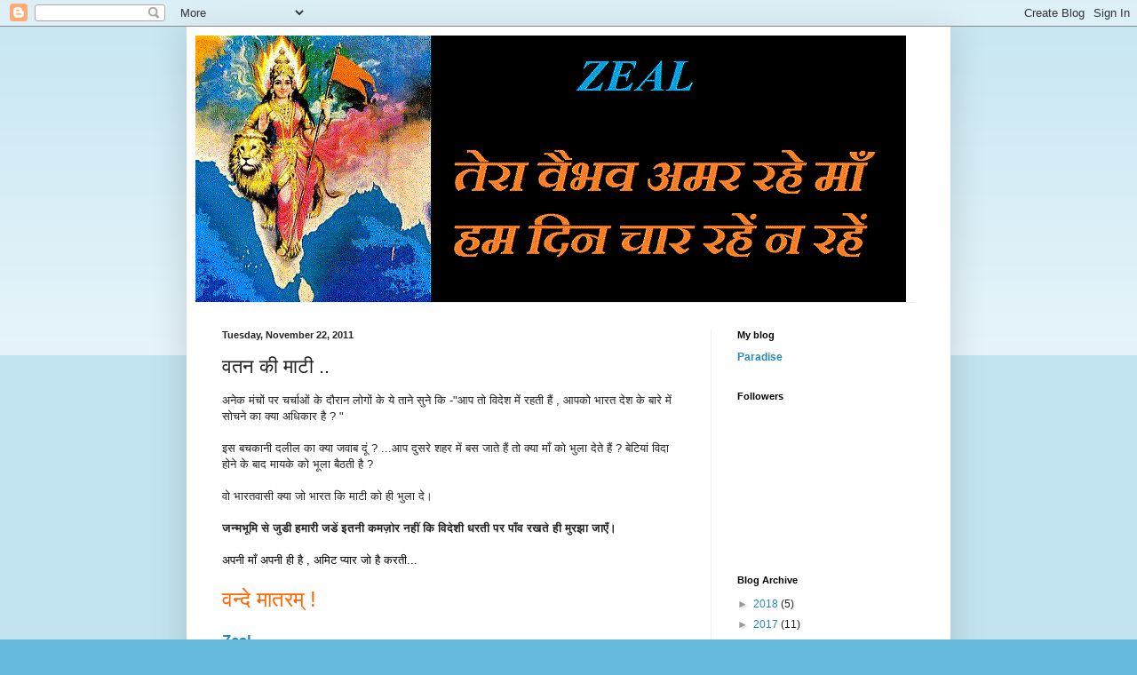

--- FILE ---
content_type: text/html; charset=UTF-8
request_url: https://zealzen.blogspot.com/2011/11/blog-post_22.html?showComment=1322049258105
body_size: 29540
content:
<!DOCTYPE html>
<html class='v2' dir='ltr' lang='en'>
<head>
<link href='https://www.blogger.com/static/v1/widgets/335934321-css_bundle_v2.css' rel='stylesheet' type='text/css'/>
<meta content='width=1100' name='viewport'/>
<meta content='text/html; charset=UTF-8' http-equiv='Content-Type'/>
<meta content='blogger' name='generator'/>
<link href='https://zealzen.blogspot.com/favicon.ico' rel='icon' type='image/x-icon'/>
<link href='http://zealzen.blogspot.com/2011/11/blog-post_22.html' rel='canonical'/>
<link rel="alternate" type="application/atom+xml" title="ZEAL - Atom" href="https://zealzen.blogspot.com/feeds/posts/default" />
<link rel="alternate" type="application/rss+xml" title="ZEAL - RSS" href="https://zealzen.blogspot.com/feeds/posts/default?alt=rss" />
<link rel="service.post" type="application/atom+xml" title="ZEAL - Atom" href="https://www.blogger.com/feeds/2911361780403920194/posts/default" />

<link rel="alternate" type="application/atom+xml" title="ZEAL - Atom" href="https://zealzen.blogspot.com/feeds/7832565546693778599/comments/default" />
<!--Can't find substitution for tag [blog.ieCssRetrofitLinks]-->
<meta content='http://zealzen.blogspot.com/2011/11/blog-post_22.html' property='og:url'/>
<meta content='वतन की माटी ..' property='og:title'/>
<meta content='अनेक मंचों पर चर्चाओं के दौरान लोगों के ये ताने सुने कि -&quot;आप तो विदेश में रहती हैं , आपको भारत देश के बारे में सोचने का क्या अधिकार है ? &quot; इ...' property='og:description'/>
<title>ZEAL: वतन क&#2368; म&#2366;ट&#2368; ..</title>
<style id='page-skin-1' type='text/css'><!--
/*
-----------------------------------------------
Blogger Template Style
Name:     Simple
Designer: Blogger
URL:      www.blogger.com
----------------------------------------------- */
/* Content
----------------------------------------------- */
body {
font: normal normal 12px Arial, Tahoma, Helvetica, FreeSans, sans-serif;
color: #222222;
background: #66bbdd none repeat scroll top left;
padding: 0 40px 40px 40px;
}
html body .region-inner {
min-width: 0;
max-width: 100%;
width: auto;
}
h2 {
font-size: 22px;
}
a:link {
text-decoration:none;
color: #2288bb;
}
a:visited {
text-decoration:none;
color: #888888;
}
a:hover {
text-decoration:underline;
color: #33aaff;
}
.body-fauxcolumn-outer .fauxcolumn-inner {
background: transparent url(https://resources.blogblog.com/blogblog/data/1kt/simple/body_gradient_tile_light.png) repeat scroll top left;
_background-image: none;
}
.body-fauxcolumn-outer .cap-top {
position: absolute;
z-index: 1;
height: 400px;
width: 100%;
}
.body-fauxcolumn-outer .cap-top .cap-left {
width: 100%;
background: transparent url(https://resources.blogblog.com/blogblog/data/1kt/simple/gradients_light.png) repeat-x scroll top left;
_background-image: none;
}
.content-outer {
-moz-box-shadow: 0 0 40px rgba(0, 0, 0, .15);
-webkit-box-shadow: 0 0 5px rgba(0, 0, 0, .15);
-goog-ms-box-shadow: 0 0 10px #333333;
box-shadow: 0 0 40px rgba(0, 0, 0, .15);
margin-bottom: 1px;
}
.content-inner {
padding: 10px 10px;
}
.content-inner {
background-color: #ffffff;
}
/* Header
----------------------------------------------- */
.header-outer {
background: transparent none repeat-x scroll 0 -400px;
_background-image: none;
}
.Header h1 {
font: normal normal 60px Arial, Tahoma, Helvetica, FreeSans, sans-serif;
color: #3399bb;
text-shadow: -1px -1px 1px rgba(0, 0, 0, .2);
}
.Header h1 a {
color: #3399bb;
}
.Header .description {
font-size: 140%;
color: #777777;
}
.header-inner .Header .titlewrapper {
padding: 22px 30px;
}
.header-inner .Header .descriptionwrapper {
padding: 0 30px;
}
/* Tabs
----------------------------------------------- */
.tabs-inner .section:first-child {
border-top: 1px solid #eeeeee;
}
.tabs-inner .section:first-child ul {
margin-top: -1px;
border-top: 1px solid #eeeeee;
border-left: 0 solid #eeeeee;
border-right: 0 solid #eeeeee;
}
.tabs-inner .widget ul {
background: #f5f5f5 url(https://resources.blogblog.com/blogblog/data/1kt/simple/gradients_light.png) repeat-x scroll 0 -800px;
_background-image: none;
border-bottom: 1px solid #eeeeee;
margin-top: 0;
margin-left: -30px;
margin-right: -30px;
}
.tabs-inner .widget li a {
display: inline-block;
padding: .6em 1em;
font: normal normal 14px Arial, Tahoma, Helvetica, FreeSans, sans-serif;
color: #999999;
border-left: 1px solid #ffffff;
border-right: 1px solid #eeeeee;
}
.tabs-inner .widget li:first-child a {
border-left: none;
}
.tabs-inner .widget li.selected a, .tabs-inner .widget li a:hover {
color: #000000;
background-color: #eeeeee;
text-decoration: none;
}
/* Columns
----------------------------------------------- */
.main-outer {
border-top: 0 solid #eeeeee;
}
.fauxcolumn-left-outer .fauxcolumn-inner {
border-right: 1px solid #eeeeee;
}
.fauxcolumn-right-outer .fauxcolumn-inner {
border-left: 1px solid #eeeeee;
}
/* Headings
----------------------------------------------- */
div.widget > h2,
div.widget h2.title {
margin: 0 0 1em 0;
font: normal bold 11px Arial, Tahoma, Helvetica, FreeSans, sans-serif;
color: #000000;
}
/* Widgets
----------------------------------------------- */
.widget .zippy {
color: #999999;
text-shadow: 2px 2px 1px rgba(0, 0, 0, .1);
}
.widget .popular-posts ul {
list-style: none;
}
/* Posts
----------------------------------------------- */
h2.date-header {
font: normal bold 11px Arial, Tahoma, Helvetica, FreeSans, sans-serif;
}
.date-header span {
background-color: transparent;
color: #222222;
padding: inherit;
letter-spacing: inherit;
margin: inherit;
}
.main-inner {
padding-top: 30px;
padding-bottom: 30px;
}
.main-inner .column-center-inner {
padding: 0 15px;
}
.main-inner .column-center-inner .section {
margin: 0 15px;
}
.post {
margin: 0 0 25px 0;
}
h3.post-title, .comments h4 {
font: normal normal 22px Arial, Tahoma, Helvetica, FreeSans, sans-serif;
margin: .75em 0 0;
}
.post-body {
font-size: 110%;
line-height: 1.4;
position: relative;
}
.post-body img, .post-body .tr-caption-container, .Profile img, .Image img,
.BlogList .item-thumbnail img {
padding: 2px;
background: #ffffff;
border: 1px solid #eeeeee;
-moz-box-shadow: 1px 1px 5px rgba(0, 0, 0, .1);
-webkit-box-shadow: 1px 1px 5px rgba(0, 0, 0, .1);
box-shadow: 1px 1px 5px rgba(0, 0, 0, .1);
}
.post-body img, .post-body .tr-caption-container {
padding: 5px;
}
.post-body .tr-caption-container {
color: #222222;
}
.post-body .tr-caption-container img {
padding: 0;
background: transparent;
border: none;
-moz-box-shadow: 0 0 0 rgba(0, 0, 0, .1);
-webkit-box-shadow: 0 0 0 rgba(0, 0, 0, .1);
box-shadow: 0 0 0 rgba(0, 0, 0, .1);
}
.post-header {
margin: 0 0 1.5em;
line-height: 1.6;
font-size: 90%;
}
.post-footer {
margin: 20px -2px 0;
padding: 5px 10px;
color: #666666;
background-color: #f9f9f9;
border-bottom: 1px solid #eeeeee;
line-height: 1.6;
font-size: 90%;
}
#comments .comment-author {
padding-top: 1.5em;
border-top: 1px solid #eeeeee;
background-position: 0 1.5em;
}
#comments .comment-author:first-child {
padding-top: 0;
border-top: none;
}
.avatar-image-container {
margin: .2em 0 0;
}
#comments .avatar-image-container img {
border: 1px solid #eeeeee;
}
/* Comments
----------------------------------------------- */
.comments .comments-content .icon.blog-author {
background-repeat: no-repeat;
background-image: url([data-uri]);
}
.comments .comments-content .loadmore a {
border-top: 1px solid #999999;
border-bottom: 1px solid #999999;
}
.comments .comment-thread.inline-thread {
background-color: #f9f9f9;
}
.comments .continue {
border-top: 2px solid #999999;
}
/* Accents
---------------------------------------------- */
.section-columns td.columns-cell {
border-left: 1px solid #eeeeee;
}
.blog-pager {
background: transparent none no-repeat scroll top center;
}
.blog-pager-older-link, .home-link,
.blog-pager-newer-link {
background-color: #ffffff;
padding: 5px;
}
.footer-outer {
border-top: 0 dashed #bbbbbb;
}
/* Mobile
----------------------------------------------- */
body.mobile  {
background-size: auto;
}
.mobile .body-fauxcolumn-outer {
background: transparent none repeat scroll top left;
}
.mobile .body-fauxcolumn-outer .cap-top {
background-size: 100% auto;
}
.mobile .content-outer {
-webkit-box-shadow: 0 0 3px rgba(0, 0, 0, .15);
box-shadow: 0 0 3px rgba(0, 0, 0, .15);
}
.mobile .tabs-inner .widget ul {
margin-left: 0;
margin-right: 0;
}
.mobile .post {
margin: 0;
}
.mobile .main-inner .column-center-inner .section {
margin: 0;
}
.mobile .date-header span {
padding: 0.1em 10px;
margin: 0 -10px;
}
.mobile h3.post-title {
margin: 0;
}
.mobile .blog-pager {
background: transparent none no-repeat scroll top center;
}
.mobile .footer-outer {
border-top: none;
}
.mobile .main-inner, .mobile .footer-inner {
background-color: #ffffff;
}
.mobile-index-contents {
color: #222222;
}
.mobile-link-button {
background-color: #2288bb;
}
.mobile-link-button a:link, .mobile-link-button a:visited {
color: #ffffff;
}
.mobile .tabs-inner .section:first-child {
border-top: none;
}
.mobile .tabs-inner .PageList .widget-content {
background-color: #eeeeee;
color: #000000;
border-top: 1px solid #eeeeee;
border-bottom: 1px solid #eeeeee;
}
.mobile .tabs-inner .PageList .widget-content .pagelist-arrow {
border-left: 1px solid #eeeeee;
}

--></style>
<style id='template-skin-1' type='text/css'><!--
body {
min-width: 860px;
}
.content-outer, .content-fauxcolumn-outer, .region-inner {
min-width: 860px;
max-width: 860px;
_width: 860px;
}
.main-inner .columns {
padding-left: 0px;
padding-right: 260px;
}
.main-inner .fauxcolumn-center-outer {
left: 0px;
right: 260px;
/* IE6 does not respect left and right together */
_width: expression(this.parentNode.offsetWidth -
parseInt("0px") -
parseInt("260px") + 'px');
}
.main-inner .fauxcolumn-left-outer {
width: 0px;
}
.main-inner .fauxcolumn-right-outer {
width: 260px;
}
.main-inner .column-left-outer {
width: 0px;
right: 100%;
margin-left: -0px;
}
.main-inner .column-right-outer {
width: 260px;
margin-right: -260px;
}
#layout {
min-width: 0;
}
#layout .content-outer {
min-width: 0;
width: 800px;
}
#layout .region-inner {
min-width: 0;
width: auto;
}
body#layout div.add_widget {
padding: 8px;
}
body#layout div.add_widget a {
margin-left: 32px;
}
--></style>
<link href='https://www.blogger.com/dyn-css/authorization.css?targetBlogID=2911361780403920194&amp;zx=0c65a76e-3a2a-471d-b332-3b1d4af7b3e3' media='none' onload='if(media!=&#39;all&#39;)media=&#39;all&#39;' rel='stylesheet'/><noscript><link href='https://www.blogger.com/dyn-css/authorization.css?targetBlogID=2911361780403920194&amp;zx=0c65a76e-3a2a-471d-b332-3b1d4af7b3e3' rel='stylesheet'/></noscript>
<meta name='google-adsense-platform-account' content='ca-host-pub-1556223355139109'/>
<meta name='google-adsense-platform-domain' content='blogspot.com'/>

<script async src="https://pagead2.googlesyndication.com/pagead/js/adsbygoogle.js?client=ca-pub-9395139250647192&host=ca-host-pub-1556223355139109" crossorigin="anonymous"></script>

<!-- data-ad-client=ca-pub-9395139250647192 -->

</head>
<body class='loading variant-pale'>
<div class='navbar section' id='navbar' name='Navbar'><div class='widget Navbar' data-version='1' id='Navbar1'><script type="text/javascript">
    function setAttributeOnload(object, attribute, val) {
      if(window.addEventListener) {
        window.addEventListener('load',
          function(){ object[attribute] = val; }, false);
      } else {
        window.attachEvent('onload', function(){ object[attribute] = val; });
      }
    }
  </script>
<div id="navbar-iframe-container"></div>
<script type="text/javascript" src="https://apis.google.com/js/platform.js"></script>
<script type="text/javascript">
      gapi.load("gapi.iframes:gapi.iframes.style.bubble", function() {
        if (gapi.iframes && gapi.iframes.getContext) {
          gapi.iframes.getContext().openChild({
              url: 'https://www.blogger.com/navbar/2911361780403920194?po\x3d7832565546693778599\x26origin\x3dhttps://zealzen.blogspot.com',
              where: document.getElementById("navbar-iframe-container"),
              id: "navbar-iframe"
          });
        }
      });
    </script><script type="text/javascript">
(function() {
var script = document.createElement('script');
script.type = 'text/javascript';
script.src = '//pagead2.googlesyndication.com/pagead/js/google_top_exp.js';
var head = document.getElementsByTagName('head')[0];
if (head) {
head.appendChild(script);
}})();
</script>
</div></div>
<div class='body-fauxcolumns'>
<div class='fauxcolumn-outer body-fauxcolumn-outer'>
<div class='cap-top'>
<div class='cap-left'></div>
<div class='cap-right'></div>
</div>
<div class='fauxborder-left'>
<div class='fauxborder-right'></div>
<div class='fauxcolumn-inner'>
</div>
</div>
<div class='cap-bottom'>
<div class='cap-left'></div>
<div class='cap-right'></div>
</div>
</div>
</div>
<div class='content'>
<div class='content-fauxcolumns'>
<div class='fauxcolumn-outer content-fauxcolumn-outer'>
<div class='cap-top'>
<div class='cap-left'></div>
<div class='cap-right'></div>
</div>
<div class='fauxborder-left'>
<div class='fauxborder-right'></div>
<div class='fauxcolumn-inner'>
</div>
</div>
<div class='cap-bottom'>
<div class='cap-left'></div>
<div class='cap-right'></div>
</div>
</div>
</div>
<div class='content-outer'>
<div class='content-cap-top cap-top'>
<div class='cap-left'></div>
<div class='cap-right'></div>
</div>
<div class='fauxborder-left content-fauxborder-left'>
<div class='fauxborder-right content-fauxborder-right'></div>
<div class='content-inner'>
<header>
<div class='header-outer'>
<div class='header-cap-top cap-top'>
<div class='cap-left'></div>
<div class='cap-right'></div>
</div>
<div class='fauxborder-left header-fauxborder-left'>
<div class='fauxborder-right header-fauxborder-right'></div>
<div class='region-inner header-inner'>
<div class='header section' id='header' name='Header'><div class='widget Header' data-version='1' id='Header1'>
<div id='header-inner'>
<a href='https://zealzen.blogspot.com/' style='display: block'>
<img alt='ZEAL' height='300px; ' id='Header1_headerimg' src='https://blogger.googleusercontent.com/img/b/R29vZ2xl/AVvXsEhyIyBn_vrKelIYUZczBNEiN5uDDu9cHgZA1EFeJPVFpAWbaVpJduvXt3ZuQwwor6FrsTKQ7w5i0k7NBWSK3paplHjti3mW2NrhsF4goQ4pw10R3AXWdUWefI5K5Uj-IjqcDwD78lyUmrk/s1600/flashing+%25282%2529.gif' style='display: block' width='800px; '/>
</a>
</div>
</div></div>
</div>
</div>
<div class='header-cap-bottom cap-bottom'>
<div class='cap-left'></div>
<div class='cap-right'></div>
</div>
</div>
</header>
<div class='tabs-outer'>
<div class='tabs-cap-top cap-top'>
<div class='cap-left'></div>
<div class='cap-right'></div>
</div>
<div class='fauxborder-left tabs-fauxborder-left'>
<div class='fauxborder-right tabs-fauxborder-right'></div>
<div class='region-inner tabs-inner'>
<div class='tabs no-items section' id='crosscol' name='Cross-Column'></div>
<div class='tabs no-items section' id='crosscol-overflow' name='Cross-Column 2'></div>
</div>
</div>
<div class='tabs-cap-bottom cap-bottom'>
<div class='cap-left'></div>
<div class='cap-right'></div>
</div>
</div>
<div class='main-outer'>
<div class='main-cap-top cap-top'>
<div class='cap-left'></div>
<div class='cap-right'></div>
</div>
<div class='fauxborder-left main-fauxborder-left'>
<div class='fauxborder-right main-fauxborder-right'></div>
<div class='region-inner main-inner'>
<div class='columns fauxcolumns'>
<div class='fauxcolumn-outer fauxcolumn-center-outer'>
<div class='cap-top'>
<div class='cap-left'></div>
<div class='cap-right'></div>
</div>
<div class='fauxborder-left'>
<div class='fauxborder-right'></div>
<div class='fauxcolumn-inner'>
</div>
</div>
<div class='cap-bottom'>
<div class='cap-left'></div>
<div class='cap-right'></div>
</div>
</div>
<div class='fauxcolumn-outer fauxcolumn-left-outer'>
<div class='cap-top'>
<div class='cap-left'></div>
<div class='cap-right'></div>
</div>
<div class='fauxborder-left'>
<div class='fauxborder-right'></div>
<div class='fauxcolumn-inner'>
</div>
</div>
<div class='cap-bottom'>
<div class='cap-left'></div>
<div class='cap-right'></div>
</div>
</div>
<div class='fauxcolumn-outer fauxcolumn-right-outer'>
<div class='cap-top'>
<div class='cap-left'></div>
<div class='cap-right'></div>
</div>
<div class='fauxborder-left'>
<div class='fauxborder-right'></div>
<div class='fauxcolumn-inner'>
</div>
</div>
<div class='cap-bottom'>
<div class='cap-left'></div>
<div class='cap-right'></div>
</div>
</div>
<!-- corrects IE6 width calculation -->
<div class='columns-inner'>
<div class='column-center-outer'>
<div class='column-center-inner'>
<div class='main section' id='main' name='Main'><div class='widget Blog' data-version='1' id='Blog1'>
<div class='blog-posts hfeed'>

          <div class="date-outer">
        
<h2 class='date-header'><span>Tuesday, November 22, 2011</span></h2>

          <div class="date-posts">
        
<div class='post-outer'>
<div class='post hentry uncustomized-post-template' itemprop='blogPost' itemscope='itemscope' itemtype='http://schema.org/BlogPosting'>
<meta content='2911361780403920194' itemprop='blogId'/>
<meta content='7832565546693778599' itemprop='postId'/>
<a name='7832565546693778599'></a>
<h3 class='post-title entry-title' itemprop='name'>
वतन क&#2368; म&#2366;ट&#2368; ..
</h3>
<div class='post-header'>
<div class='post-header-line-1'></div>
</div>
<div class='post-body entry-content' id='post-body-7832565546693778599' itemprop='description articleBody'>
अन&#2375;क म&#2306;च&#2379;&#2306; पर चर&#2381;च&#2366;ओ&#2306; क&#2375; द&#2380;र&#2366;न ल&#2379;ग&#2379;&#2306; क&#2375; य&#2375; त&#2366;न&#2375; स&#2369;न&#2375; क&#2367; -"आप त&#2379; व&#2367;द&#2375;श म&#2375;&#2306; रहत&#2368; ह&#2376;&#2306; , आपक&#2379; भ&#2366;रत द&#2375;श क&#2375; ब&#2366;र&#2375; म&#2375;&#2306; स&#2379;चन&#2375; क&#2366; क&#2381;य&#2366; अध&#2367;क&#2366;र ह&#2376; ? "<br /><br />इस बचक&#2366;न&#2368; दल&#2368;ल क&#2366; क&#2381;य&#2366; जव&#2366;ब द&#2370;&#2306; ? ...आप द&#2369;सर&#2375; शहर म&#2375;&#2306; बस ज&#2366;त&#2375; ह&#2376;&#2306; त&#2379; क&#2381;य&#2366; म&#2366;&#2305; क&#2379; भ&#2369;ल&#2366; द&#2375;त&#2375; ह&#2376;&#2306; ? ब&#2375;ट&#2367;य&#2366;&#2306; व&#2367;द&#2366; ह&#2379;न&#2375; क&#2375; ब&#2366;द म&#2366;यक&#2375; क&#2379; भ&#2370;ल&#2366; ब&#2376;ठत&#2368; ह&#2376; ?<br /><br />व&#2379; भ&#2366;रतव&#2366;स&#2368; क&#2381;य&#2366; ज&#2379; भ&#2366;रत क&#2367; म&#2366;ट&#2368; क&#2379; ह&#2368; भ&#2369;ल&#2366; द&#2375;&#2404;<br /><br /><strong>जन&#2381;मभ&#2370;म&#2367; स&#2375; ज&#2369;ड&#2368; हम&#2366;र&#2368; जड&#2375;&#2306; इतन&#2368; कमज&#2364;&#2379;र नह&#2368;&#2306; क&#2367; व&#2367;द&#2375;श&#2368; धरत&#2368; पर प&#2366;&#2305;व रखत&#2375; ह&#2368; म&#2369;रझ&#2366; ज&#2366;ए&#2305;&#2404;</strong><br /><br /><span style="color:#000000;">अपन&#2368; म&#2366;&#2305; अपन&#2368; ह&#2368; ह&#2376; , अम&#2367;ट प&#2381;य&#2366;र ज&#2379; ह&#2376; करत&#2368;...</span><br /><span></span><br /><span style="font-size:180%;"><span style="color:#ff6600;">वन&#2381;द&#2375; म&#2366;तरम&#2381; !</span></span><br /><span></span><br /><span style="font-size:130%;color:#cc33cc;"><strong><a href="http://http//zealzen.blogspot.com/2011/11/blog-post_19.html">Zeal</a></strong></span>
<div style='clear: both;'></div>
</div>
<div class='post-footer'>
<div class='post-footer-line post-footer-line-1'>
<span class='post-author vcard'>
Posted by
<span class='fn' itemprop='author' itemscope='itemscope' itemtype='http://schema.org/Person'>
<meta content='https://www.blogger.com/profile/04046257625059781313' itemprop='url'/>
<a class='g-profile' href='https://www.blogger.com/profile/04046257625059781313' rel='author' title='author profile'>
<span itemprop='name'>ZEAL</span>
</a>
</span>
</span>
<span class='post-timestamp'>
at
<meta content='http://zealzen.blogspot.com/2011/11/blog-post_22.html' itemprop='url'/>
<a class='timestamp-link' href='https://zealzen.blogspot.com/2011/11/blog-post_22.html' rel='bookmark' title='permanent link'><abbr class='published' itemprop='datePublished' title='2011-11-22T12:38:00+05:30'>12:38&#8239;PM</abbr></a>
</span>
<span class='post-comment-link'>
</span>
<span class='post-icons'>
<span class='item-control blog-admin pid-1568168635'>
<a href='https://www.blogger.com/post-edit.g?blogID=2911361780403920194&postID=7832565546693778599&from=pencil' title='Edit Post'>
<img alt='' class='icon-action' height='18' src='https://resources.blogblog.com/img/icon18_edit_allbkg.gif' width='18'/>
</a>
</span>
</span>
<div class='post-share-buttons goog-inline-block'>
<a class='goog-inline-block share-button sb-email' href='https://www.blogger.com/share-post.g?blogID=2911361780403920194&postID=7832565546693778599&target=email' target='_blank' title='Email This'><span class='share-button-link-text'>Email This</span></a><a class='goog-inline-block share-button sb-blog' href='https://www.blogger.com/share-post.g?blogID=2911361780403920194&postID=7832565546693778599&target=blog' onclick='window.open(this.href, "_blank", "height=270,width=475"); return false;' target='_blank' title='BlogThis!'><span class='share-button-link-text'>BlogThis!</span></a><a class='goog-inline-block share-button sb-twitter' href='https://www.blogger.com/share-post.g?blogID=2911361780403920194&postID=7832565546693778599&target=twitter' target='_blank' title='Share to X'><span class='share-button-link-text'>Share to X</span></a><a class='goog-inline-block share-button sb-facebook' href='https://www.blogger.com/share-post.g?blogID=2911361780403920194&postID=7832565546693778599&target=facebook' onclick='window.open(this.href, "_blank", "height=430,width=640"); return false;' target='_blank' title='Share to Facebook'><span class='share-button-link-text'>Share to Facebook</span></a><a class='goog-inline-block share-button sb-pinterest' href='https://www.blogger.com/share-post.g?blogID=2911361780403920194&postID=7832565546693778599&target=pinterest' target='_blank' title='Share to Pinterest'><span class='share-button-link-text'>Share to Pinterest</span></a>
</div>
</div>
<div class='post-footer-line post-footer-line-2'>
<span class='post-labels'>
Labels:
<a href='https://zealzen.blogspot.com/search/label/Motherland' rel='tag'>Motherland</a>,
<a href='https://zealzen.blogspot.com/search/label/%E0%A4%A8%E0%A4%BE%E0%A4%B8%E0%A4%AE%E0%A4%9D%20%E0%A4%A6%E0%A4%B2%E0%A5%80%E0%A4%B2%E0%A5%87%E0%A4%82' rel='tag'>न&#2366;समझ दल&#2368;ल&#2375;&#2306;</a>
</span>
</div>
<div class='post-footer-line post-footer-line-3'>
<span class='post-location'>
</span>
</div>
</div>
</div>
<div class='comments' id='comments'>
<a name='comments'></a>
<h4>39 comments:</h4>
<div id='Blog1_comments-block-wrapper'>
<dl class='avatar-comment-indent' id='comments-block'>
<dt class='comment-author ' id='c5355087331591186803'>
<a name='c5355087331591186803'></a>
<div class="avatar-image-container vcard"><span dir="ltr"><a href="https://www.blogger.com/profile/14648578581549077487" target="" rel="nofollow" onclick="" class="avatar-hovercard" id="av-5355087331591186803-14648578581549077487"><img src="https://resources.blogblog.com/img/blank.gif" width="35" height="35" class="delayLoad" style="display: none;" longdesc="//blogger.googleusercontent.com/img/b/R29vZ2xl/AVvXsEiXORXJrJshYpfyzAqS31JpZkK-1q7gd9x85WrpDq-5KIeKJVyMp9XHQrXiJ9ynF5juXQs8d-xAm2V0UrXines65b0wjAON_CjNROnAwLov-sjxKihEVbpTftmWdzUrvAE/s45-c/10687189_831807090177538_804840431915222328_n.jpg" alt="" title="PAWAN VIJAY">

<noscript><img src="//blogger.googleusercontent.com/img/b/R29vZ2xl/AVvXsEiXORXJrJshYpfyzAqS31JpZkK-1q7gd9x85WrpDq-5KIeKJVyMp9XHQrXiJ9ynF5juXQs8d-xAm2V0UrXines65b0wjAON_CjNROnAwLov-sjxKihEVbpTftmWdzUrvAE/s45-c/10687189_831807090177538_804840431915222328_n.jpg" width="35" height="35" class="photo" alt=""></noscript></a></span></div>
<a href='https://www.blogger.com/profile/14648578581549077487' rel='nofollow'>PAWAN VIJAY</a>
said...
</dt>
<dd class='comment-body' id='Blog1_cmt-5355087331591186803'>
<p>
य&#2375; ब&#2366;त वह&#2368; करत&#2375; ह&#2376; ज&#2379; भ&#2366;रत म&#2375; रह कर द&#2375;श द&#2381;र&#2379;ह&#2368; गत&#2367;व&#2367;ध&#2367;य&#2379; म&#2375; ल&#2367;प&#2381;त ह&#2376; और य&#2375; ब&#2366;त&#2375; अन&#2375;क म&#2306;च&#2379; स&#2375; नह&#2368; एक व&#2381;यक&#2381;त&#2367;  ह&#2368; करत&#2366; रहत&#2366; ह&#2376; छद&#2381;म न&#2366;म&#2379; स&#2375;.
</p>
</dd>
<dd class='comment-footer'>
<span class='comment-timestamp'>
<a href='https://zealzen.blogspot.com/2011/11/blog-post_22.html?showComment=1321949071062#c5355087331591186803' title='comment permalink'>
November 22, 2011 at 1:34&#8239;PM
</a>
<span class='item-control blog-admin pid-1255511528'>
<a class='comment-delete' href='https://www.blogger.com/comment/delete/2911361780403920194/5355087331591186803' title='Delete Comment'>
<img src='https://resources.blogblog.com/img/icon_delete13.gif'/>
</a>
</span>
</span>
</dd>
<dt class='comment-author ' id='c4965819046407197242'>
<a name='c4965819046407197242'></a>
<div class="avatar-image-container vcard"><span dir="ltr"><a href="https://www.blogger.com/profile/10937633163616873911" target="" rel="nofollow" onclick="" class="avatar-hovercard" id="av-4965819046407197242-10937633163616873911"><img src="https://resources.blogblog.com/img/blank.gif" width="35" height="35" class="delayLoad" style="display: none;" longdesc="//blogger.googleusercontent.com/img/b/R29vZ2xl/AVvXsEiw_YU5VDp7ziRlH0Jtt9P74L_qcHd-8ELXVy640yxQPhfl9RVo0o_YPUqFE14UccYYp0_2gsbTVdOqxZv6L-myXJsxSf1qME0oIrHOD9iGh3znIlpnSnQBPdrSNW-zgg/s45-c/38681715_1117920268362139_3454815467485528064_o.jpg" alt="" title="&#2360;&#2342;&#2366;">

<noscript><img src="//blogger.googleusercontent.com/img/b/R29vZ2xl/AVvXsEiw_YU5VDp7ziRlH0Jtt9P74L_qcHd-8ELXVy640yxQPhfl9RVo0o_YPUqFE14UccYYp0_2gsbTVdOqxZv6L-myXJsxSf1qME0oIrHOD9iGh3znIlpnSnQBPdrSNW-zgg/s45-c/38681715_1117920268362139_3454815467485528064_o.jpg" width="35" height="35" class="photo" alt=""></noscript></a></span></div>
<a href='https://www.blogger.com/profile/10937633163616873911' rel='nofollow'>सद&#2366;</a>
said...
</dt>
<dd class='comment-body' id='Blog1_cmt-4965819046407197242'>
<p>
ब&#2367;ल&#2381;&#8205;क&#2369;ल सह&#2368; कह&#2366; ह&#2376; आपन&#2375; ... अपन&#2368; म&#2366;&#2306; अपन&#2368; ह&#2368; ह&#2376; ... कहल&#2366;ए&#2306;ग&#2368; त&#2379; आप भ&#2366;रत&#2368;य ह&#2368; ...&#2404;
</p>
</dd>
<dd class='comment-footer'>
<span class='comment-timestamp'>
<a href='https://zealzen.blogspot.com/2011/11/blog-post_22.html?showComment=1321951279795#c4965819046407197242' title='comment permalink'>
November 22, 2011 at 2:11&#8239;PM
</a>
<span class='item-control blog-admin pid-133042945'>
<a class='comment-delete' href='https://www.blogger.com/comment/delete/2911361780403920194/4965819046407197242' title='Delete Comment'>
<img src='https://resources.blogblog.com/img/icon_delete13.gif'/>
</a>
</span>
</span>
</dd>
<dt class='comment-author ' id='c6114547330611588985'>
<a name='c6114547330611588985'></a>
<div class="avatar-image-container vcard"><span dir="ltr"><a href="https://www.blogger.com/profile/02253588002622732897" target="" rel="nofollow" onclick="" class="avatar-hovercard" id="av-6114547330611588985-02253588002622732897"><img src="https://resources.blogblog.com/img/blank.gif" width="35" height="35" class="delayLoad" style="display: none;" longdesc="//blogger.googleusercontent.com/img/b/R29vZ2xl/AVvXsEiPkv5vvSjiU71CJlnfWPHyLhsJMcG6ucKWSOgpQVvorih5mLdSzwpHTgKJjEQCHCH1wUh5f_sExTzyUXzVr3G7BA5nLdJEiqY9LYPtVVfpo1jFrv19NP9ECz-xpe8atg/s45-c/Image200.jpg" alt="" title="vedvyathit">

<noscript><img src="//blogger.googleusercontent.com/img/b/R29vZ2xl/AVvXsEiPkv5vvSjiU71CJlnfWPHyLhsJMcG6ucKWSOgpQVvorih5mLdSzwpHTgKJjEQCHCH1wUh5f_sExTzyUXzVr3G7BA5nLdJEiqY9LYPtVVfpo1jFrv19NP9ECz-xpe8atg/s45-c/Image200.jpg" width="35" height="35" class="photo" alt=""></noscript></a></span></div>
<a href='https://www.blogger.com/profile/02253588002622732897' rel='nofollow'>vedvyathit</a>
said...
</dt>
<dd class='comment-body' id='Blog1_cmt-6114547330611588985'>
<p>
vnade matrm <br />aap  ki desh bhkti sadhuvad ki patr hai swikar kren jin logon ko dosh dhoondhne hain un ki prvah krne ki jroort hi nhi hai <br />aap ka mere blog pr aane ke liye bhut 2 hardik aabhar <br />sneh bnaye rhiye
</p>
</dd>
<dd class='comment-footer'>
<span class='comment-timestamp'>
<a href='https://zealzen.blogspot.com/2011/11/blog-post_22.html?showComment=1321952714529#c6114547330611588985' title='comment permalink'>
November 22, 2011 at 2:35&#8239;PM
</a>
<span class='item-control blog-admin pid-756297703'>
<a class='comment-delete' href='https://www.blogger.com/comment/delete/2911361780403920194/6114547330611588985' title='Delete Comment'>
<img src='https://resources.blogblog.com/img/icon_delete13.gif'/>
</a>
</span>
</span>
</dd>
<dt class='comment-author ' id='c3928066476435907681'>
<a name='c3928066476435907681'></a>
<div class="avatar-image-container avatar-stock"><span dir="ltr"><a href="https://www.blogger.com/profile/00467628249271008465" target="" rel="nofollow" onclick="" class="avatar-hovercard" id="av-3928066476435907681-00467628249271008465"><img src="//www.blogger.com/img/blogger_logo_round_35.png" width="35" height="35" alt="" title="aarkay">

</a></span></div>
<a href='https://www.blogger.com/profile/00467628249271008465' rel='nofollow'>aarkay</a>
said...
</dt>
<dd class='comment-body' id='Blog1_cmt-3928066476435907681'>
<p>
आप स&#2375; प&#2370;र&#2368; तरह सहमत ह&#2370;&#2305;. श&#2366;यद उन ल&#2379;ग&#2379;&#2306; न&#2375; फ&#2367;ल&#2381;म &quot; क&#2366;ब&#2369;ल&#2368;व&#2366;ल&#2366; &quot; क&#2366; ग&#2368;त       &quot; ऐ   म&#2375;र&#2375; प&#2381;य&#2366;र&#2375; वतन .......&quot; नह&#2368;&#2306; स&#2369;न&#2366; , य&#2366; स&#2369;न&#2366; त&#2379; फ&#2367;र समझ&#2366; नह&#2368;&#2306;. इस&#2368; प&#2381;रक&#2366;र &quot; च&#2367;ट&#2381;ठ&#2368;   आई   ह&#2376;    वतन स&#2375; च&#2367;ट&#2381;ठ&#2368;  आई ह&#2376; ....&quot;  ग&#2368;त भ&#2368; झकझ&#2379;र कर रख द&#2375;त&#2366; ह&#2376;. द&#2375;शभक&#2381;त&#2367;   य&#2366; द&#2375;श प&#2381;र&#2375;म  क&#2375;वल  द&#2375;श म&#2375;&#2306;  रहन&#2375;   स&#2375;  ह&#2368; नह&#2368;&#2306; आत&#2375;   और स&#2381;वद&#2375;श म&#2375;&#2306; रहन&#2366; ह&#2368; द&#2375;श भक&#2381;त&#2367; क&#2366;   प&#2381;रम&#2366;ण नह&#2368;&#2306; . <br />बढ़&#2367;य&#2366;  आल&#2375;ख , बध&#2366;ई !
</p>
</dd>
<dd class='comment-footer'>
<span class='comment-timestamp'>
<a href='https://zealzen.blogspot.com/2011/11/blog-post_22.html?showComment=1321952743904#c3928066476435907681' title='comment permalink'>
November 22, 2011 at 2:35&#8239;PM
</a>
<span class='item-control blog-admin pid-1973401574'>
<a class='comment-delete' href='https://www.blogger.com/comment/delete/2911361780403920194/3928066476435907681' title='Delete Comment'>
<img src='https://resources.blogblog.com/img/icon_delete13.gif'/>
</a>
</span>
</span>
</dd>
<dt class='comment-author ' id='c4736685539737046690'>
<a name='c4736685539737046690'></a>
<div class="avatar-image-container vcard"><span dir="ltr"><a href="https://www.blogger.com/profile/12461785093868952476" target="" rel="nofollow" onclick="" class="avatar-hovercard" id="av-4736685539737046690-12461785093868952476"><img src="https://resources.blogblog.com/img/blank.gif" width="35" height="35" class="delayLoad" style="display: none;" longdesc="//blogger.googleusercontent.com/img/b/R29vZ2xl/AVvXsEiYksO0zw_CWY_kUqEhcRl7ijCHZT92Gwz9ieSF-a557ZvVJmkFzK5wtN4BGIpUNHLAyXDRv5nU4J0dIsxehxfsOJfp5KBRnUoHol63mecCMRGXyHueFEb52Jl7QSXsOQ/s45-c/13718711_10210530369041945_4492205618560102901_n%286%29.jpg" alt="" title="Kailash Sharma">

<noscript><img src="//blogger.googleusercontent.com/img/b/R29vZ2xl/AVvXsEiYksO0zw_CWY_kUqEhcRl7ijCHZT92Gwz9ieSF-a557ZvVJmkFzK5wtN4BGIpUNHLAyXDRv5nU4J0dIsxehxfsOJfp5KBRnUoHol63mecCMRGXyHueFEb52Jl7QSXsOQ/s45-c/13718711_10210530369041945_4492205618560102901_n%286%29.jpg" width="35" height="35" class="photo" alt=""></noscript></a></span></div>
<a href='https://www.blogger.com/profile/12461785093868952476' rel='nofollow'>Kailash Sharma</a>
said...
</dt>
<dd class='comment-body' id='Blog1_cmt-4736685539737046690'>
<p>
बह&#2369;त सह&#2368; कह&#2366; ह&#2376;...अपन&#2375; वतन स&#2375; द&#2370;र रहन&#2375; क&#2366; दर&#2381;द वतन स&#2375; द&#2370;र रह कर ह&#2368; ज&#2366;न&#2366; ज&#2366; सकत&#2366; ह&#2376;..
</p>
</dd>
<dd class='comment-footer'>
<span class='comment-timestamp'>
<a href='https://zealzen.blogspot.com/2011/11/blog-post_22.html?showComment=1321954078520#c4736685539737046690' title='comment permalink'>
November 22, 2011 at 2:57&#8239;PM
</a>
<span class='item-control blog-admin pid-2141517671'>
<a class='comment-delete' href='https://www.blogger.com/comment/delete/2911361780403920194/4736685539737046690' title='Delete Comment'>
<img src='https://resources.blogblog.com/img/icon_delete13.gif'/>
</a>
</span>
</span>
</dd>
<dt class='comment-author ' id='c7566969227609137604'>
<a name='c7566969227609137604'></a>
<div class="avatar-image-container vcard"><span dir="ltr"><a href="https://www.blogger.com/profile/09427474313259230433" target="" rel="nofollow" onclick="" class="avatar-hovercard" id="av-7566969227609137604-09427474313259230433"><img src="https://resources.blogblog.com/img/blank.gif" width="35" height="35" class="delayLoad" style="display: none;" longdesc="//2.bp.blogspot.com/-LuBEkNa4mDY/Zed4YWB33rI/AAAAAAAAmEA/_WiAK-PnwPI72hhxcCkjIRtyYBkUCcDiwCK4BGAYYCw/s35/download%252B%2525283%252529.jpg" alt="" title="&#2332;&#2351;&#2325;&#2371;&#2359;&#2381;&#2339; &#2352;&#2366;&#2351; &#2340;&#2369;&#2359;&#2366;&#2352;">

<noscript><img src="//2.bp.blogspot.com/-LuBEkNa4mDY/Zed4YWB33rI/AAAAAAAAmEA/_WiAK-PnwPI72hhxcCkjIRtyYBkUCcDiwCK4BGAYYCw/s35/download%252B%2525283%252529.jpg" width="35" height="35" class="photo" alt=""></noscript></a></span></div>
<a href='https://www.blogger.com/profile/09427474313259230433' rel='nofollow'>जयक&#2371;ष&#2381;ण र&#2366;य त&#2369;ष&#2366;र</a>
said...
</dt>
<dd class='comment-body' id='Blog1_cmt-7566969227609137604'>
<p>
दमद&#2366;र ब&#2366;त बध&#2366;ई और श&#2369;भक&#2366;मन&#2366;ए&#2306;
</p>
</dd>
<dd class='comment-footer'>
<span class='comment-timestamp'>
<a href='https://zealzen.blogspot.com/2011/11/blog-post_22.html?showComment=1321954449249#c7566969227609137604' title='comment permalink'>
November 22, 2011 at 3:04&#8239;PM
</a>
<span class='item-control blog-admin pid-1714180735'>
<a class='comment-delete' href='https://www.blogger.com/comment/delete/2911361780403920194/7566969227609137604' title='Delete Comment'>
<img src='https://resources.blogblog.com/img/icon_delete13.gif'/>
</a>
</span>
</span>
</dd>
<dt class='comment-author ' id='c1383277491678852266'>
<a name='c1383277491678852266'></a>
<div class="avatar-image-container vcard"><span dir="ltr"><a href="https://www.blogger.com/profile/10471375466909386690" target="" rel="nofollow" onclick="" class="avatar-hovercard" id="av-1383277491678852266-10471375466909386690"><img src="https://resources.blogblog.com/img/blank.gif" width="35" height="35" class="delayLoad" style="display: none;" longdesc="//blogger.googleusercontent.com/img/b/R29vZ2xl/AVvXsEgv4QHEEDi7xRMcAKmyG6h2__wt8a5kTCWKPF_lCJfeeqOlc2DDDIrlY5p986cgkRagZ2MvE1F5ZJygrTF-q_buZz2QONnasnrCfBGzjrx6SUuZMjhk484TshY6etxGzw/s45-c/pravin+pandey-1.jpg" alt="" title="&#2346;&#2381;&#2352;&#2357;&#2368;&#2339; &#2346;&#2366;&#2339;&#2381;&#2337;&#2375;&#2351;">

<noscript><img src="//blogger.googleusercontent.com/img/b/R29vZ2xl/AVvXsEgv4QHEEDi7xRMcAKmyG6h2__wt8a5kTCWKPF_lCJfeeqOlc2DDDIrlY5p986cgkRagZ2MvE1F5ZJygrTF-q_buZz2QONnasnrCfBGzjrx6SUuZMjhk484TshY6etxGzw/s45-c/pravin+pandey-1.jpg" width="35" height="35" class="photo" alt=""></noscript></a></span></div>
<a href='https://www.blogger.com/profile/10471375466909386690' rel='nofollow'>प&#2381;रव&#2368;ण प&#2366;ण&#2381;ड&#2375;य</a>
said...
</dt>
<dd class='comment-body' id='Blog1_cmt-1383277491678852266'>
<p>
आप भ&#2366;रत क&#2375; ल&#2367;य&#2375; धड&#2364;कत&#2368; रह&#2367;य&#2375;, न&#2367;र&#2381;व&#2367;घ&#2381;न..
</p>
</dd>
<dd class='comment-footer'>
<span class='comment-timestamp'>
<a href='https://zealzen.blogspot.com/2011/11/blog-post_22.html?showComment=1321955734721#c1383277491678852266' title='comment permalink'>
November 22, 2011 at 3:25&#8239;PM
</a>
<span class='item-control blog-admin pid-1097575242'>
<a class='comment-delete' href='https://www.blogger.com/comment/delete/2911361780403920194/1383277491678852266' title='Delete Comment'>
<img src='https://resources.blogblog.com/img/icon_delete13.gif'/>
</a>
</span>
</span>
</dd>
<dt class='comment-author ' id='c8189913624285594623'>
<a name='c8189913624285594623'></a>
<div class="avatar-image-container vcard"><span dir="ltr"><a href="https://www.blogger.com/profile/00019337362157598975" target="" rel="nofollow" onclick="" class="avatar-hovercard" id="av-8189913624285594623-00019337362157598975"><img src="https://resources.blogblog.com/img/blank.gif" width="35" height="35" class="delayLoad" style="display: none;" longdesc="//4.bp.blogspot.com/-24O4oAessXs/ZSeuv2FfB0I/AAAAAAAARgw/1AAC-DoCPvs9nORJVZs1nGihQ60ByPicwCK4BGAYYCw/s35/%2525E0%2525A4%2525AE%2525E0%2525A5%252587%2525E0%2525A4%2525B0%2525E0%2525A5%252580%2525203.jpg" alt="" title="vandana  gupta">

<noscript><img src="//4.bp.blogspot.com/-24O4oAessXs/ZSeuv2FfB0I/AAAAAAAARgw/1AAC-DoCPvs9nORJVZs1nGihQ60ByPicwCK4BGAYYCw/s35/%2525E0%2525A4%2525AE%2525E0%2525A5%252587%2525E0%2525A4%2525B0%2525E0%2525A5%252580%2525203.jpg" width="35" height="35" class="photo" alt=""></noscript></a></span></div>
<a href='https://www.blogger.com/profile/00019337362157598975' rel='nofollow'>vandana  gupta</a>
said...
</dt>
<dd class='comment-body' id='Blog1_cmt-8189913624285594623'>
<p>
य&#2375; क&#2381;य&#2366; मतलब ह&#2369;आ क&#2367; क&#2379;ई व&#2367;द&#2375;श चल&#2366; गय&#2366; त&#2379; अपन&#2375; वतन क&#2375; ल&#2367;य&#2375; क&#2369;छ कहन&#2375; क&#2366; उस&#2375; हक नह&#2368; रह&#2366;&#8230;&#8230;&#8230;&#8230;म&#2369;झ&#2375; त&#2379; इस स&#2379;च पर ह&#2368; तरस आ रह&#2366; ह&#2376; जब ऐस&#2368; ल&#2379;ग&#2379; क&#2368; म&#2366;नस&#2367;कत&#2366; ह&#2379;ग&#2368; त&#2379; इन स&#2375; क&#2367;स&#2368; सक&#2366;र&#2366;त&#2381;मक स&#2379;च क&#2368; उम&#2381;म&#2368;द क&#2376;स&#2375; क&#2368; ज&#2366; सकत&#2368; ह&#2376; द&#2367;व&#2381;य&#2366; ज&#2368;&#2404; द&#2375;श प&#2381;र&#2375;म क&#2375; ल&#2367;य&#2375; क&#2367;स&#2368; प&#2381;रम&#2366;ण क&#2368; जर&#2370;रत नह&#2368;  ह&#2379;त&#2368;&#2404;
</p>
</dd>
<dd class='comment-footer'>
<span class='comment-timestamp'>
<a href='https://zealzen.blogspot.com/2011/11/blog-post_22.html?showComment=1321956690643#c8189913624285594623' title='comment permalink'>
November 22, 2011 at 3:41&#8239;PM
</a>
<span class='item-control blog-admin pid-518828095'>
<a class='comment-delete' href='https://www.blogger.com/comment/delete/2911361780403920194/8189913624285594623' title='Delete Comment'>
<img src='https://resources.blogblog.com/img/icon_delete13.gif'/>
</a>
</span>
</span>
</dd>
<dt class='comment-author ' id='c6146305247984171342'>
<a name='c6146305247984171342'></a>
<div class="avatar-image-container vcard"><span dir="ltr"><a href="https://www.blogger.com/profile/07981168953019617780" target="" rel="nofollow" onclick="" class="avatar-hovercard" id="av-6146305247984171342-07981168953019617780"><img src="https://resources.blogblog.com/img/blank.gif" width="35" height="35" class="delayLoad" style="display: none;" longdesc="//blogger.googleusercontent.com/img/b/R29vZ2xl/AVvXsEiN6jY68b9jiwSX6EyS2ZTIW9BbIJiwaBPvxYDVXOGxIk50-oqv02j5bIgove9RLzCa-FVO4F_UrU3S03TLWKX9ikso8ZihdIfDGfAgvN3sL1D0pXSdZnje6FXtVLnwKQ/s45-c/OgAAAD5hDs7W8sKuO96fmCK3ZR3W_lIlOgfi1CpVXib_zN9rZkL1bXhE_YB8D67AoLgWxNe-7SvqZa2q6Wp7QBBMB68Am1T1UB1ozrpcm2j2uU9GTxuphM0sKLF1.jpg" alt="" title="&#2342;&#2367;&#2357;&#2360;">

<noscript><img src="//blogger.googleusercontent.com/img/b/R29vZ2xl/AVvXsEiN6jY68b9jiwSX6EyS2ZTIW9BbIJiwaBPvxYDVXOGxIk50-oqv02j5bIgove9RLzCa-FVO4F_UrU3S03TLWKX9ikso8ZihdIfDGfAgvN3sL1D0pXSdZnje6FXtVLnwKQ/s45-c/OgAAAD5hDs7W8sKuO96fmCK3ZR3W_lIlOgfi1CpVXib_zN9rZkL1bXhE_YB8D67AoLgWxNe-7SvqZa2q6Wp7QBBMB68Am1T1UB1ozrpcm2j2uU9GTxuphM0sKLF1.jpg" width="35" height="35" class="photo" alt=""></noscript></a></span></div>
<a href='https://www.blogger.com/profile/07981168953019617780' rel='nofollow'>द&#2367;वस</a>
said...
</dt>
<dd class='comment-body' id='Blog1_cmt-6146305247984171342'>
<p>
द&#2367;व&#2381;य&#2366; द&#2368;द&#2368;<br />ऐस&#2368; बचक&#2366;न&#2368; ब&#2366;त&#2375;&#2306; व&#2375; ल&#2379;ग ब&#2379;लत&#2375; ह&#2376;&#2306; ज&#2379; आपक&#2375; शब&#2381;द&#2379;&#2306; क&#2375; आग&#2375; न&#2367;र&#2369;त&#2381;तर ह&#2379; ज&#2366;त&#2375; ह&#2376;&#2306;| क&#2367;न&#2381;त&#2369; अपन&#2366; अहम&#2381; त&#2381;य&#2366;गन&#2375; क&#2379; त&#2376;य&#2366;र नह&#2368;&#2306; ह&#2376; त&#2379; अब व&#2381;यक&#2381;त&#2367;गत आक&#2381;ष&#2375;प लग&#2366;त&#2375; ह&#2376;&#2306;| आख&#2367;र एक स&#2381;त&#2381;र&#2368; इतन&#2368; स&#2381;पष&#2381;ट व शक&#2381;त&#2367;श&#2366;ल&#2368; क&#2376;स&#2375; ह&#2379; ज&#2366;ए यह उन&#2381;ह&#2375;&#2306; बर&#2381;द&#2366;श&#2381;त नह&#2368;&#2306; ह&#2379;त&#2366;| प&#2369;र&#2369;षव&#2366;द&#2368; अहम&#2381; त&#2379; आड&#2364;&#2375; आएग&#2366; ह&#2368;|<br />य&#2375; म&#2369;र&#2381;ख इतन&#2366; भ&#2368; नह&#2368;&#2306; स&#2379;च सकत&#2375; क&#2367; जब इनक&#2375; द&#2366;द&#2366; परद&#2366;द&#2366; इस द&#2375;श म&#2375;&#2306; आए थ&#2375; त&#2379; ऐस&#2366; नह&#2368;&#2306; थ&#2366; क&#2367; यह&#2366;&#2305; रहत&#2375; ह&#2369;ए व&#2375; ह&#2367;न&#2381;द&#2369;स&#2381;त&#2366;न स&#2375; प&#2381;य&#2366;र करत&#2375; थ&#2375;| बल&#2381;क&#2367; व&#2375; त&#2379; इसक&#2366; द&#2379;हन कर रह&#2375; थ&#2375;| यह&#2366;&#2305; तक क&#2367; आपक&#2375; ल&#2367;ए ऐस&#2368; घट&#2367;य&#2366; बय&#2366;नब&#2366;ज&#2368; करन&#2375; व&#2366;ल&#2375; प&#2368;ढ&#2364;&#2367;य&#2379;&#2306; स&#2375; यह&#2366;&#2305; रहकर भ&#2368; इस द&#2375;श क&#2375; न ह&#2379; प&#2366;ए और द&#2375;शभक&#2381;त&#2367; क&#2366; प&#2366;ठ पढ&#2364;&#2366; रह&#2375; ह&#2376;&#2306; आपक&#2379;?<br />ज&#2367;सक&#2368; जह&#2366;&#2306; जड&#2364;&#2375; ह&#2376;&#2306; वह&#2368; उसक&#2368; म&#2367;टट&#2368; ह&#2376;| यह त&#2379; हम भ&#2366;रत&#2368;य&#2379;&#2306; क&#2366; बड&#2364;प&#2381;पन ह&#2376; क&#2367; हम च&#2366;ह&#2375; क&#2367;स&#2368; भ&#2368; द&#2375;श म&#2375;&#2306; रह&#2375;&#2306;, उसक&#2366; अह&#2367;त नह&#2368; कर सकत&#2375;, स&#2366;थ स&#2366;थ अपन&#2375; द&#2375;श स&#2375; प&#2381;र&#2375;म करन&#2366; व उसक&#2375; ल&#2367;ए मर म&#2367;टन&#2375; क&#2366; जज&#2381;ब&#2366; भ&#2368; नह&#2368;&#2306; छ&#2379;ड&#2364; सकत&#2375;|<br />क&#2367;न&#2381;त&#2369; आपक&#2375; ल&#2367;ए ऐस&#2368; घट&#2367;य&#2366; ब&#2366;त&#2375;&#2306; ब&#2379;लन&#2375; व&#2366;ल&#2379;&#2306; क&#2375; व&#2367;षय म&#2375;&#2306; क&#2381;य&#2366; क&#2379;ई ऐस&#2368; ह&#2368; र&#2366;य रख सकत&#2366; ह&#2376;? ज&#2379; ख&#2369;द इस द&#2375;श क&#2375; न ह&#2379; प&#2366;ए उन&#2381;ह&#2375;&#2306; क&#2381;य&#2366; अध&#2367;क&#2366;र ह&#2376; आप पर प&#2381;रश&#2381;न च&#2367;न&#2381;ह लग&#2366;न&#2375; क&#2366;?
</p>
</dd>
<dd class='comment-footer'>
<span class='comment-timestamp'>
<a href='https://zealzen.blogspot.com/2011/11/blog-post_22.html?showComment=1321957275974#c6146305247984171342' title='comment permalink'>
November 22, 2011 at 3:51&#8239;PM
</a>
<span class='item-control blog-admin pid-1439064718'>
<a class='comment-delete' href='https://www.blogger.com/comment/delete/2911361780403920194/6146305247984171342' title='Delete Comment'>
<img src='https://resources.blogblog.com/img/icon_delete13.gif'/>
</a>
</span>
</span>
</dd>
<dt class='comment-author ' id='c3741364712816271204'>
<a name='c3741364712816271204'></a>
<div class="avatar-image-container avatar-stock"><span dir="ltr"><a href="https://www.blogger.com/profile/01508172003645967041" target="" rel="nofollow" onclick="" class="avatar-hovercard" id="av-3741364712816271204-01508172003645967041"><img src="//www.blogger.com/img/blogger_logo_round_35.png" width="35" height="35" alt="" title="&#2309;&#2352;&#2369;&#2339; &#2330;&#2344;&#2381;&#2342;&#2381;&#2352; &#2352;&#2377;&#2351;">

</a></span></div>
<a href='https://www.blogger.com/profile/01508172003645967041' rel='nofollow'>अर&#2369;ण चन&#2381;द&#2381;र र&#2377;य</a>
said...
</dt>
<dd class='comment-body' id='Blog1_cmt-3741364712816271204'>
<p>
ब&#2367;ल&#2381;&#8205;क&#2369;ल सह&#2368; कह&#2366; ह&#2376; आपन&#2375; ... अपन&#2368; म&#2366;&#2306; अपन&#2368; ह&#2368; ह&#2376; ..
</p>
</dd>
<dd class='comment-footer'>
<span class='comment-timestamp'>
<a href='https://zealzen.blogspot.com/2011/11/blog-post_22.html?showComment=1321957344926#c3741364712816271204' title='comment permalink'>
November 22, 2011 at 3:52&#8239;PM
</a>
<span class='item-control blog-admin pid-1967905056'>
<a class='comment-delete' href='https://www.blogger.com/comment/delete/2911361780403920194/3741364712816271204' title='Delete Comment'>
<img src='https://resources.blogblog.com/img/icon_delete13.gif'/>
</a>
</span>
</span>
</dd>
<dt class='comment-author ' id='c3725876985913399031'>
<a name='c3725876985913399031'></a>
<div class="avatar-image-container vcard"><span dir="ltr"><a href="https://www.blogger.com/profile/16791040700205738985" target="" rel="nofollow" onclick="" class="avatar-hovercard" id="av-3725876985913399031-16791040700205738985"><img src="https://resources.blogblog.com/img/blank.gif" width="35" height="35" class="delayLoad" style="display: none;" longdesc="//blogger.googleusercontent.com/img/b/R29vZ2xl/AVvXsEicSSjMjoQb8MWT04Q_07Z-vgf_JdooXJD5Y4hoEDPP-vUwZ8EYrvVfFOtzK_r7CbV3noS8xymOK4cVlWhTepT7p0Sb-hrStSx4jfsHs5SRZ767fWvnpP2Yl8cmNVOFig/s45-c/Img00015.jpg" alt="" title="&#2342;&#2368;&#2344;&#2348;&#2344;&#2381;&#2343;&#2369;">

<noscript><img src="//blogger.googleusercontent.com/img/b/R29vZ2xl/AVvXsEicSSjMjoQb8MWT04Q_07Z-vgf_JdooXJD5Y4hoEDPP-vUwZ8EYrvVfFOtzK_r7CbV3noS8xymOK4cVlWhTepT7p0Sb-hrStSx4jfsHs5SRZ767fWvnpP2Yl8cmNVOFig/s45-c/Img00015.jpg" width="35" height="35" class="photo" alt=""></noscript></a></span></div>
<a href='https://www.blogger.com/profile/16791040700205738985' rel='nofollow'>द&#2368;नबन&#2381;ध&#2369;</a>
said...
</dt>
<dd class='comment-body' id='Blog1_cmt-3725876985913399031'>
<p>
म&#2366;त&#2371;भ&#2370;म&#2367; क&#2375; प&#2381;रत&#2367; प&#2381;र&#2375;म क&#2379; आपन&#2375; सह&#2368; अभ&#2367;व&#2381;यक&#2381;त कर&#2366; ह&#2376; ज&#2379; व&#2367;द&#2375;श&#2379;&#2306; म&#2375;&#2306; बस&#2375; भ&#2366;रत&#2368;य&#2379;&#2306; स&#2375; उनक&#2368; म&#2366;त&#2371;भ&#2370;म&#2367; स&#2375; प&#2381;र&#2375;म करन&#2375; क&#2366; अध&#2367;क&#2366;र छ&#2368;नन&#2366; च&#2366;ह&#2375; वह ह&#2371;दयह&#2368;न क&#2366;न&#2370;न ह&#2379; सकत&#2366; ह&#2376; ज&#2379; क&#2367; अत&#2381;य&#2306;त जड&#2364; ह&#2379; च&#2369;क&#2366; ह&#2379;त&#2366; ह&#2376;&#2404; यद&#2367; क&#2379;ई ब&#2381;ल&#2377;गर आपक&#2379; ऐस&#2366; कह रह&#2366; ह&#2376; त&#2379; उसक&#2375; प&#2368;छ&#2375; उसक&#2366; गहर&#2366; स&#2381;व&#2366;र&#2381;थ ह&#2379;ग&#2366; और न&#2367;&#2307;स&#2306;द&#2375;ह वह अरब&#2368; अथव&#2366; अ&#2306;ग&#2381;र&#2375;ज&#2368; स&#2366;म&#2381;र&#2366;ज&#2381;यव&#2366;द क&#2375; प&#2379;षण क&#2368; च&#2367;&#2306;त&#2366; म&#2375;&#2306; ल&#2368;न ह&#2379;ग&#2366; तभ&#2368; आप ज&#2376;स&#2375; भ&#2366;रत म&#2366;त&#2366; स&#2375; प&#2381;र&#2375;म करन&#2375; व&#2366;ल&#2379;&#2306; स&#2375; घबर&#2366;य&#2366; ह&#2369;आ ह&#2376;&#2404;<br />प&#2381;रण&#2366;म
</p>
</dd>
<dd class='comment-footer'>
<span class='comment-timestamp'>
<a href='https://zealzen.blogspot.com/2011/11/blog-post_22.html?showComment=1321959918301#c3725876985913399031' title='comment permalink'>
November 22, 2011 at 4:35&#8239;PM
</a>
<span class='item-control blog-admin pid-1979663633'>
<a class='comment-delete' href='https://www.blogger.com/comment/delete/2911361780403920194/3725876985913399031' title='Delete Comment'>
<img src='https://resources.blogblog.com/img/icon_delete13.gif'/>
</a>
</span>
</span>
</dd>
<dt class='comment-author ' id='c8309541343425296404'>
<a name='c8309541343425296404'></a>
<div class="avatar-image-container vcard"><span dir="ltr"><a href="https://www.blogger.com/profile/03223817246093814433" target="" rel="nofollow" onclick="" class="avatar-hovercard" id="av-8309541343425296404-03223817246093814433"><img src="https://resources.blogblog.com/img/blank.gif" width="35" height="35" class="delayLoad" style="display: none;" longdesc="//blogger.googleusercontent.com/img/b/R29vZ2xl/AVvXsEgQ8kDHiO1rc2ASG0zF0uhPKwHs9riUznIxoKIWPABgx4DUl32b6KehRu52-OjbZ919XD81KDYJzf_u6oWD1svarPWcLnuY7DP_Ymy5e1-irzK3OZfDiU6uf0Y4mbI1yQ/s45-c/IMG_20190208_115739.jpg" alt="" title="&#2350;&#2361;&#2375;&#2344;&#2381;&zwj;&#2342;&#2381;&#2352; &#2357;&#2352;&#2381;&#2350;&#2366;">

<noscript><img src="//blogger.googleusercontent.com/img/b/R29vZ2xl/AVvXsEgQ8kDHiO1rc2ASG0zF0uhPKwHs9riUznIxoKIWPABgx4DUl32b6KehRu52-OjbZ919XD81KDYJzf_u6oWD1svarPWcLnuY7DP_Ymy5e1-irzK3OZfDiU6uf0Y4mbI1yQ/s45-c/IMG_20190208_115739.jpg" width="35" height="35" class="photo" alt=""></noscript></a></span></div>
<a href='https://www.blogger.com/profile/03223817246093814433' rel='nofollow'>मह&#2375;न&#2381;&#8205;द&#2381;र वर&#2381;म&#2366;</a>
said...
</dt>
<dd class='comment-body' id='Blog1_cmt-8309541343425296404'>
<p>
भ&#2366;रत&#2368;य स&#2306;स&#2381;क&#2366;र यह ह&#2376; -&#8216;जनन&#2368; जन&#2381;मभ&#2370;म&#2367;श&#2381;च स&#2381;वर&#2381;ग&#2366;दप&#2367; गर&#2368;यस&#2368;&#8216;<br />क&#2379;ई क&#2376;स&#2375; भ&#2370;ल सकत&#2366; ह&#2376;, अपन&#2368; म&#2366;&#2306; क&#2379;, अपन&#2368; म&#2366;त&#2371;भ&#2370;म&#2367; क&#2379;&#2404; <br />ज&#2379; सच&#2381;च&#2366; भ&#2366;रत&#2368;य ह&#2376; वह व&#2367;द&#2375;श म&#2375;&#2306; रहत&#2375; ह&#2369;ए अपन&#2368; म&#2366;त&#2371;भ&#2370;म&#2367; क&#2375; स&#2366;थ और अध&#2367;क न&#2367;कटत&#2366; क&#2366; अन&#2369;भव करत&#2366; ह&#2376;&#2404; आपक&#2375; अन&#2375;क आल&#2375;ख इसक&#2375; प&#2381;रत&#2381;यक&#2381;ष प&#2381;रम&#2366;ण ह&#2376;&#2306;&#2404;
</p>
</dd>
<dd class='comment-footer'>
<span class='comment-timestamp'>
<a href='https://zealzen.blogspot.com/2011/11/blog-post_22.html?showComment=1321961157064#c8309541343425296404' title='comment permalink'>
November 22, 2011 at 4:55&#8239;PM
</a>
<span class='item-control blog-admin pid-1770303252'>
<a class='comment-delete' href='https://www.blogger.com/comment/delete/2911361780403920194/8309541343425296404' title='Delete Comment'>
<img src='https://resources.blogblog.com/img/icon_delete13.gif'/>
</a>
</span>
</span>
</dd>
<dt class='comment-author ' id='c7947703862819365489'>
<a name='c7947703862819365489'></a>
<div class="avatar-image-container vcard"><span dir="ltr"><a href="https://www.blogger.com/profile/01794675170127168298" target="" rel="nofollow" onclick="" class="avatar-hovercard" id="av-7947703862819365489-01794675170127168298"><img src="https://resources.blogblog.com/img/blank.gif" width="35" height="35" class="delayLoad" style="display: none;" longdesc="//blogger.googleusercontent.com/img/b/R29vZ2xl/AVvXsEhHpbvI47kcXapNofw1i-Nc3gt4RSvIeoFAmoFo6pLU7h-CY5YDdUlxGpFwxqNQgJR-qKOcPG1W2nfeieqDHBp5Oapq2e_puD_FsQAf1UZ5Spe8btg8U-n2rNfhBPZNjQ/s45-c/16699729_10209938367448355_2017023745_n.jpg" alt="" title="Jyoti Mishra">

<noscript><img src="//blogger.googleusercontent.com/img/b/R29vZ2xl/AVvXsEhHpbvI47kcXapNofw1i-Nc3gt4RSvIeoFAmoFo6pLU7h-CY5YDdUlxGpFwxqNQgJR-qKOcPG1W2nfeieqDHBp5Oapq2e_puD_FsQAf1UZ5Spe8btg8U-n2rNfhBPZNjQ/s45-c/16699729_10209938367448355_2017023745_n.jpg" width="35" height="35" class="photo" alt=""></noscript></a></span></div>
<a href='https://www.blogger.com/profile/01794675170127168298' rel='nofollow'>Jyoti Mishra</a>
said...
</dt>
<dd class='comment-body' id='Blog1_cmt-7947703862819365489'>
<p>
Proud to be an India no matter where u r :)
</p>
</dd>
<dd class='comment-footer'>
<span class='comment-timestamp'>
<a href='https://zealzen.blogspot.com/2011/11/blog-post_22.html?showComment=1321961794983#c7947703862819365489' title='comment permalink'>
November 22, 2011 at 5:06&#8239;PM
</a>
<span class='item-control blog-admin pid-201204367'>
<a class='comment-delete' href='https://www.blogger.com/comment/delete/2911361780403920194/7947703862819365489' title='Delete Comment'>
<img src='https://resources.blogblog.com/img/icon_delete13.gif'/>
</a>
</span>
</span>
</dd>
<dt class='comment-author ' id='c3994486960667927748'>
<a name='c3994486960667927748'></a>
<div class="avatar-image-container vcard"><span dir="ltr"><a href="https://www.blogger.com/profile/04294556208251978105" target="" rel="nofollow" onclick="" class="avatar-hovercard" id="av-3994486960667927748-04294556208251978105"><img src="https://resources.blogblog.com/img/blank.gif" width="35" height="35" class="delayLoad" style="display: none;" longdesc="//blogger.googleusercontent.com/img/b/R29vZ2xl/AVvXsEixId2OttmmDSTqI-EG33KzwtqMo2p_nEdmCv5qAbMKXtv0RMa1VYPR31dKK1VkJWFTiqkU3KY5-OgVtCtv3nIKv-Yn57ykNYLQTmdGlO4NegJd5jQkfxSiQFbso-Jr9Q/s45-c/Photo-0027.jpg" alt="" title="&#2360;&#2369;&#2352;&#2375;&#2344;&#2381;&#2342;&#2381;&#2352; &#2360;&#2367;&#2306;&#2361;   &amp;quot; &#2333;&#2306;&#2333;&#2335; &amp;quot;">

<noscript><img src="//blogger.googleusercontent.com/img/b/R29vZ2xl/AVvXsEixId2OttmmDSTqI-EG33KzwtqMo2p_nEdmCv5qAbMKXtv0RMa1VYPR31dKK1VkJWFTiqkU3KY5-OgVtCtv3nIKv-Yn57ykNYLQTmdGlO4NegJd5jQkfxSiQFbso-Jr9Q/s45-c/Photo-0027.jpg" width="35" height="35" class="photo" alt=""></noscript></a></span></div>
<a href='https://www.blogger.com/profile/04294556208251978105' rel='nofollow'>स&#2369;र&#2375;न&#2381;द&#2381;र स&#2367;&#2306;ह   &quot; झ&#2306;झट &quot;</a>
said...
</dt>
<dd class='comment-body' id='Blog1_cmt-3994486960667927748'>
<p>
व&#2366;ह द&#2367;व&#2381;य&#2366; ज&#2368; व&#2366;ह !<br />वन&#2381;द&#2375; म&#2366;तरम&#2381;  !
</p>
</dd>
<dd class='comment-footer'>
<span class='comment-timestamp'>
<a href='https://zealzen.blogspot.com/2011/11/blog-post_22.html?showComment=1321962659788#c3994486960667927748' title='comment permalink'>
November 22, 2011 at 5:20&#8239;PM
</a>
<span class='item-control blog-admin pid-619972738'>
<a class='comment-delete' href='https://www.blogger.com/comment/delete/2911361780403920194/3994486960667927748' title='Delete Comment'>
<img src='https://resources.blogblog.com/img/icon_delete13.gif'/>
</a>
</span>
</span>
</dd>
<dt class='comment-author ' id='c3172240848934816937'>
<a name='c3172240848934816937'></a>
<div class="avatar-image-container avatar-stock"><span dir="ltr"><a href="https://www.blogger.com/profile/18094849037409298228" target="" rel="nofollow" onclick="" class="avatar-hovercard" id="av-3172240848934816937-18094849037409298228"><img src="//www.blogger.com/img/blogger_logo_round_35.png" width="35" height="35" alt="" title="Unknown">

</a></span></div>
<a href='https://www.blogger.com/profile/18094849037409298228' rel='nofollow'>Unknown</a>
said...
</dt>
<dd class='comment-body' id='Blog1_cmt-3172240848934816937'>
<p>
वतन पर म&#2367;टन&#2375; व&#2366;ल&#2379;&#2306; क&#2366; द&#2375;श म&#2375;&#2306; ह&#2379;न&#2366; क&#2381;य&#2366; अन&#2367;व&#2366;र&#2381;य ह&#2376; ? कद&#2366;प&#2367; नह&#2368;&#2306; , द&#2375;श प&#2381;र&#2375;म&#2368; कह&#2368; भ&#2368; रह&#2375; द&#2375;श क&#2375; प&#2381;रत&#2367; स&#2379;च और सम&#2366;र&#2381;पण क&#2366; ज&#2364;ज&#2381;ब&#2366; ह&#2379;न&#2366; च&#2366;ह&#2367;ए. द&#2375;श क&#2375; ब&#2366;हर  रहकर द&#2375;श स&#2375;व&#2366; और भ&#2368; द&#2369;र&#2370;ह क&#2366;र&#2381;य ह&#2376; इस&#2375; समझन&#2366; च&#2366;ह&#2367;ए.ब&#2375;स&#2367;र प&#2376;र क&#2368; ब&#2366;त&#2379;&#2306; पर द&#2381;य&#2366;न न द&#2375;त&#2375; ह&#2369;ए द&#2367;व&#2381;य&#2366; ज&#2368; द&#2375;श क&#2375; ल&#2367;ए ज&#2379; क&#2369;छ भ&#2368;  कर सक&#2375; क&#2368;ज&#2367;य&#2375; इस द&#2375;श क&#2379; अन&#2381;दर व&#2366;ल&#2379;&#2306; न&#2375; ह&#2368; ख&#2379;खल&#2366; क&#2367;य&#2366; ह&#2376; ब&#2366;हर व&#2366;ल&#2379;&#2306; न&#2375; नह&#2368;&#2306;. आपक&#2375; द&#2375;शप&#2381;र&#2375;म क&#2379; नमन और आपक&#2379;  श&#2369;भक&#2366;मन&#2366;य&#2375;. वन&#2381;द&#2375;म&#2366;तरम , जय ह&#2367;&#2306;द
</p>
</dd>
<dd class='comment-footer'>
<span class='comment-timestamp'>
<a href='https://zealzen.blogspot.com/2011/11/blog-post_22.html?showComment=1321963722905#c3172240848934816937' title='comment permalink'>
November 22, 2011 at 5:38&#8239;PM
</a>
<span class='item-control blog-admin pid-405219622'>
<a class='comment-delete' href='https://www.blogger.com/comment/delete/2911361780403920194/3172240848934816937' title='Delete Comment'>
<img src='https://resources.blogblog.com/img/icon_delete13.gif'/>
</a>
</span>
</span>
</dd>
<dt class='comment-author ' id='c375188834793029149'>
<a name='c375188834793029149'></a>
<div class="avatar-image-container avatar-stock"><span dir="ltr"><a href="https://www.blogger.com/profile/03821156352572929481" target="" rel="nofollow" onclick="" class="avatar-hovercard" id="av-375188834793029149-03821156352572929481"><img src="//www.blogger.com/img/blogger_logo_round_35.png" width="35" height="35" alt="" title="&#2352;&#2330;&#2344;&#2366;">

</a></span></div>
<a href='https://www.blogger.com/profile/03821156352572929481' rel='nofollow'>रचन&#2366;</a>
said...
</dt>
<dd class='comment-body' id='Blog1_cmt-375188834793029149'>
<p>
zeal<br />india has a constitution and some people dont come under that constitution they have their own laws a person who does nor respect our constitution can &quot;SHOUT&quot; any thing from the roof top does that count no it does not .<br />those who dont have knowledge of law also say such things because they are ignorant of the fact that many indians working abroad still have indian passports . <br /><br />i just have one objection with indians settled abroad { this is a general objection and not personal }  when they try to find solutions for indian problems but want to remain settled abroad . then i feel that they have no right to debate because many of them have deserted india just because they are  getting more money and better jobs and more facility . then i feel those living in india can be better judge for problems / solutions in india as they fae the same on day to day basis <br /><br />and one piece of advice &quot; stop caring and  keep writing &quot;
</p>
</dd>
<dd class='comment-footer'>
<span class='comment-timestamp'>
<a href='https://zealzen.blogspot.com/2011/11/blog-post_22.html?showComment=1321964681481#c375188834793029149' title='comment permalink'>
November 22, 2011 at 5:54&#8239;PM
</a>
<span class='item-control blog-admin pid-855795364'>
<a class='comment-delete' href='https://www.blogger.com/comment/delete/2911361780403920194/375188834793029149' title='Delete Comment'>
<img src='https://resources.blogblog.com/img/icon_delete13.gif'/>
</a>
</span>
</span>
</dd>
<dt class='comment-author ' id='c4298393102219928466'>
<a name='c4298393102219928466'></a>
<div class="avatar-image-container vcard"><span dir="ltr"><a href="https://www.blogger.com/profile/06123246062111427832" target="" rel="nofollow" onclick="" class="avatar-hovercard" id="av-4298393102219928466-06123246062111427832"><img src="https://resources.blogblog.com/img/blank.gif" width="35" height="35" class="delayLoad" style="display: none;" longdesc="//blogger.googleusercontent.com/img/b/R29vZ2xl/AVvXsEh6MtQlbjqcC28SBqzOMcIcOEmktyP_RhN5amhPy7G-SeFI_TZo-9ee_p1ClBqYEcwFGhWVYKFSNi4oQY-6zbOKc7YK2gCjqVVJ71zGcguDao8hHJIUC6gWiQoMowXveQ/s45-c/2.jpg" alt="" title="SANDEEP PANWAR">

<noscript><img src="//blogger.googleusercontent.com/img/b/R29vZ2xl/AVvXsEh6MtQlbjqcC28SBqzOMcIcOEmktyP_RhN5amhPy7G-SeFI_TZo-9ee_p1ClBqYEcwFGhWVYKFSNi4oQY-6zbOKc7YK2gCjqVVJ71zGcguDao8hHJIUC6gWiQoMowXveQ/s45-c/2.jpg" width="35" height="35" class="photo" alt=""></noscript></a></span></div>
<a href='https://www.blogger.com/profile/06123246062111427832' rel='nofollow'>SANDEEP PANWAR</a>
said...
</dt>
<dd class='comment-body' id='Blog1_cmt-4298393102219928466'>
<p>
व&#2366;ह आयरन ल&#2375;ड&#2368; व&#2366;ह, <br />आज म&#2366;र&#2366; सचम&#2369;च ल&#2379;ह&#2375; क&#2366; म&#2369;क&#2381;क&#2366; द&#2375;श क&#2375; कथ&#2367;त ढ&#2379;&#2306;ग&#2367;य&#2379;&#2306; क&#2375; म&#2369;&#2305;ह पर&#2404; वन&#2381;द&#2375; म&#2366;तरम.....
</p>
</dd>
<dd class='comment-footer'>
<span class='comment-timestamp'>
<a href='https://zealzen.blogspot.com/2011/11/blog-post_22.html?showComment=1321966809486#c4298393102219928466' title='comment permalink'>
November 22, 2011 at 6:30&#8239;PM
</a>
<span class='item-control blog-admin pid-318541138'>
<a class='comment-delete' href='https://www.blogger.com/comment/delete/2911361780403920194/4298393102219928466' title='Delete Comment'>
<img src='https://resources.blogblog.com/img/icon_delete13.gif'/>
</a>
</span>
</span>
</dd>
<dt class='comment-author ' id='c7504595956302756669'>
<a name='c7504595956302756669'></a>
<div class="avatar-image-container vcard"><span dir="ltr"><a href="https://www.blogger.com/profile/11756513024249884803" target="" rel="nofollow" onclick="" class="avatar-hovercard" id="av-7504595956302756669-11756513024249884803"><img src="https://resources.blogblog.com/img/blank.gif" width="35" height="35" class="delayLoad" style="display: none;" longdesc="//blogger.googleusercontent.com/img/b/R29vZ2xl/AVvXsEhIPGwXW7FSM6DIHwKNC_khjZhoWLBHHhls4lbYbnjQAOa_uGY0EpGuWYnS4H4ymVaBVj9WyN4jmlK3yznZPAHcKe2pkCN5YQjqGRN7L6K4TQkU7Tgt4IofOgJtWYaElxs/s45-c/9E58F236-0660-4C6F-A19D-EF9982AA7FBE.jpeg" alt="" title="&#2337;&#2377;. &#2342;&#2367;&#2354;&#2348;&#2366;&#2327;&#2360;&#2367;&#2306;&#2361; &#2357;&#2367;&#2352;&#2381;&#2325;">

<noscript><img src="//blogger.googleusercontent.com/img/b/R29vZ2xl/AVvXsEhIPGwXW7FSM6DIHwKNC_khjZhoWLBHHhls4lbYbnjQAOa_uGY0EpGuWYnS4H4ymVaBVj9WyN4jmlK3yznZPAHcKe2pkCN5YQjqGRN7L6K4TQkU7Tgt4IofOgJtWYaElxs/s45-c/9E58F236-0660-4C6F-A19D-EF9982AA7FBE.jpeg" width="35" height="35" class="photo" alt=""></noscript></a></span></div>
<a href='https://www.blogger.com/profile/11756513024249884803' rel='nofollow'>ड&#2377;. द&#2367;लब&#2366;गस&#2367;&#2306;ह व&#2367;र&#2381;क</a>
said...
</dt>
<dd class='comment-body' id='Blog1_cmt-7504595956302756669'>
<p>
द&#2367;ल च&#2366;ह&#2367;ए भ&#2366;रत&#2368;य , ब&#2366;क&#2368; ब&#2366;त&#2379;&#2306; म&#2375;&#2306; क&#2381;य&#2366; रख&#2366;<br />जय ह&#2367;&#2306;द
</p>
</dd>
<dd class='comment-footer'>
<span class='comment-timestamp'>
<a href='https://zealzen.blogspot.com/2011/11/blog-post_22.html?showComment=1321971102349#c7504595956302756669' title='comment permalink'>
November 22, 2011 at 7:41&#8239;PM
</a>
<span class='item-control blog-admin pid-1459779610'>
<a class='comment-delete' href='https://www.blogger.com/comment/delete/2911361780403920194/7504595956302756669' title='Delete Comment'>
<img src='https://resources.blogblog.com/img/icon_delete13.gif'/>
</a>
</span>
</span>
</dd>
<dt class='comment-author ' id='c7979595188844478860'>
<a name='c7979595188844478860'></a>
<div class="avatar-image-container vcard"><span dir="ltr"><a href="https://www.blogger.com/profile/09047336871751054497" target="" rel="nofollow" onclick="" class="avatar-hovercard" id="av-7979595188844478860-09047336871751054497"><img src="https://resources.blogblog.com/img/blank.gif" width="35" height="35" class="delayLoad" style="display: none;" longdesc="//blogger.googleusercontent.com/img/b/R29vZ2xl/AVvXsEi4vWF5R3b9MZjR5O8uYQubGZIi-JxtmpGsJXAugmgq_zTM_wRZ9K-EIltYaN_vuPE2bGmHZkDGGEwIV-yoGIAdHXfCYk1F065RpZSoGtqtswE3_yYsRmG_Vmw5ZNVvlQ/s45-c/AIbEiAIAAABDCMqz1J-osvynCSILdmNhcmRfcGhvdG8qKDAwNjdiZjQxNzcwNDZhOTQ2MDRhZDJmZWRjYjE5YjJlMjlkNDliN2MwAbCmkiWHMapDHgICParJ_aR-3iGL.jpg" alt="" title="&#2343;&#2368;&#2352;&#2375;&#2344;&#2381;&#2342;&#2381;&#2352; &#2360;&#2367;&#2306;&#2361; &#2349;&#2342;&#2380;&#2352;&#2367;&#2351;&#2366; ">

<noscript><img src="//blogger.googleusercontent.com/img/b/R29vZ2xl/AVvXsEi4vWF5R3b9MZjR5O8uYQubGZIi-JxtmpGsJXAugmgq_zTM_wRZ9K-EIltYaN_vuPE2bGmHZkDGGEwIV-yoGIAdHXfCYk1F065RpZSoGtqtswE3_yYsRmG_Vmw5ZNVvlQ/s45-c/AIbEiAIAAABDCMqz1J-osvynCSILdmNhcmRfcGhvdG8qKDAwNjdiZjQxNzcwNDZhOTQ2MDRhZDJmZWRjYjE5YjJlMjlkNDliN2MwAbCmkiWHMapDHgICParJ_aR-3iGL.jpg" width="35" height="35" class="photo" alt=""></noscript></a></span></div>
<a href='https://www.blogger.com/profile/09047336871751054497' rel='nofollow'>ध&#2368;र&#2375;न&#2381;द&#2381;र स&#2367;&#2306;ह भद&#2380;र&#2367;य&#2366; </a>
said...
</dt>
<dd class='comment-body' id='Blog1_cmt-7979595188844478860'>
<p>
भ&#2366;रत द&#2375;श हम&#2366;र&#2368; म&#2366;&#2305; क&#2375; सम&#2366;न ह&#2376; <br />हम कह&#2368; भ&#2368; रह&#2375; क&#2381;य&#2366; अपन&#2368; म&#2366;&#2305; क&#2379; भ&#2370;ल सकत&#2375; ह&#2376; <br />स&#2369;&#2306;दर स&#2366;र&#2381;थक प&#2379;स&#2381;ट <br />म&#2375;र&#2375; नय&#2375; प&#2379;स&#2381;ट पर आइय&#2375; आप क&#2366; स&#2381;व&#2366;गत ह&#2376; |
</p>
</dd>
<dd class='comment-footer'>
<span class='comment-timestamp'>
<a href='https://zealzen.blogspot.com/2011/11/blog-post_22.html?showComment=1321971248492#c7979595188844478860' title='comment permalink'>
November 22, 2011 at 7:44&#8239;PM
</a>
<span class='item-control blog-admin pid-1159600723'>
<a class='comment-delete' href='https://www.blogger.com/comment/delete/2911361780403920194/7979595188844478860' title='Delete Comment'>
<img src='https://resources.blogblog.com/img/icon_delete13.gif'/>
</a>
</span>
</span>
</dd>
<dt class='comment-author ' id='c5674321193267992284'>
<a name='c5674321193267992284'></a>
<div class="avatar-image-container vcard"><span dir="ltr"><a href="https://www.blogger.com/profile/07981168953019617780" target="" rel="nofollow" onclick="" class="avatar-hovercard" id="av-5674321193267992284-07981168953019617780"><img src="https://resources.blogblog.com/img/blank.gif" width="35" height="35" class="delayLoad" style="display: none;" longdesc="//blogger.googleusercontent.com/img/b/R29vZ2xl/AVvXsEiN6jY68b9jiwSX6EyS2ZTIW9BbIJiwaBPvxYDVXOGxIk50-oqv02j5bIgove9RLzCa-FVO4F_UrU3S03TLWKX9ikso8ZihdIfDGfAgvN3sL1D0pXSdZnje6FXtVLnwKQ/s45-c/OgAAAD5hDs7W8sKuO96fmCK3ZR3W_lIlOgfi1CpVXib_zN9rZkL1bXhE_YB8D67AoLgWxNe-7SvqZa2q6Wp7QBBMB68Am1T1UB1ozrpcm2j2uU9GTxuphM0sKLF1.jpg" alt="" title="&#2342;&#2367;&#2357;&#2360;">

<noscript><img src="//blogger.googleusercontent.com/img/b/R29vZ2xl/AVvXsEiN6jY68b9jiwSX6EyS2ZTIW9BbIJiwaBPvxYDVXOGxIk50-oqv02j5bIgove9RLzCa-FVO4F_UrU3S03TLWKX9ikso8ZihdIfDGfAgvN3sL1D0pXSdZnje6FXtVLnwKQ/s45-c/OgAAAD5hDs7W8sKuO96fmCK3ZR3W_lIlOgfi1CpVXib_zN9rZkL1bXhE_YB8D67AoLgWxNe-7SvqZa2q6Wp7QBBMB68Am1T1UB1ozrpcm2j2uU9GTxuphM0sKLF1.jpg" width="35" height="35" class="photo" alt=""></noscript></a></span></div>
<a href='https://www.blogger.com/profile/07981168953019617780' rel='nofollow'>द&#2367;वस</a>
said...
</dt>
<dd class='comment-body' id='Blog1_cmt-5674321193267992284'>
<p>
रचन&#2366; ज&#2368;<br />सबस&#2375; पहल&#2375; त&#2379; म&#2369;झ&#2375; यह&#2368; लग&#2366; क&#2367; आप द&#2379;न&#2379;&#2306; प&#2366;ल&#2379;&#2306; क&#2368; ब&#2366;त&#2375;&#2306; कह रह&#2368; ह&#2376;&#2306;| आपक&#2379; क&#2367;स&#2368; स&#2375; objection क&#2381;य&#2366;  ह&#2376;? म&#2376;&#2306;न&#2375; यह द&#2375;ख&#2366; क&#2367; आप द&#2367;व&#2381;य&#2366; द&#2368;द&#2368; क&#2368; प&#2367;छल&#2368; द&#2379; महत&#2381;वप&#2370;र&#2381;ण प&#2379;स&#2381;ट पर नद&#2366;रद थ&#2368;&#2306;| जह&#2366;&#2306; कम स&#2375; कम म&#2376;&#2306; त&#2379; आपक&#2368; ब&#2375;ब&#2366;क&#2368; क&#2366; ब&#2375;सब&#2381;र&#2368; स&#2375; इ&#2306;तज&#2364;&#2366;र कर रह&#2366; थ&#2366;| म&#2369;झ&#2375; लग&#2366; क&#2367; यह&#2366;&#2305; आपक&#2375; व&#2367;च&#2366;र&#2379;&#2306; स&#2375; क&#2369;छ म&#2366;र&#2381;गदर&#2381;शन म&#2367;ल&#2375;ग&#2366;| व&#2376;स&#2375; यह आपक&#2368; व&#2381;यक&#2381;त&#2367;गत इच&#2381;छ&#2366; ह&#2376; क&#2367; आप जह&#2366;&#2306; च&#2366;ह&#2375;&#2306; वह&#2366;&#2305; ट&#2367;पण&#2381;ण&#2368; कर&#2375;&#2306;| क&#2367;न&#2381;त&#2369; ऐस&#2366; क&#2381;य&#2379;&#2306; ह&#2379;त&#2366; ह&#2376; क&#2367; आप व&#2367;षय ढ&#2370;&#2306;ढ-ढ&#2370;&#2306;ढ कर ट&#2367;प&#2381;पण&#2367;य&#2366;&#2305; करत&#2368; ह&#2376;&#2306;?<br /><br />सबस&#2375; पहल&#2375; त&#2379; क&#2381;य&#2366; द&#2375;श म&#2375;&#2306; सबस&#2375; बड&#2364;&#2368; समस&#2381;य&#2366; न&#2366;र&#2368; समस&#2381;य&#2366; ह&#2368; ह&#2376;? क&#2381;य&#2366; इनस&#2375; इतर क&#2379;ई समस&#2381;य&#2366; नह&#2368;&#2306; रह गय&#2368;? <br />आपन&#2375; कह&#2366; क&#2367; क&#2369;छ भ&#2366;रत&#2368;य प&#2376;स&#2379;&#2306; क&#2375; ल&#2367;ए व&#2367;द&#2375;श म&#2375;&#2306; स&#2381;थ&#2366;ई ह&#2379; ज&#2366;त&#2375; ह&#2376;&#2306;| <br />क&#2381;य&#2379;&#2306; हम&#2375;श&#2366; उनक&#2375; प&#2376;स&#2379;&#2306; पर ह&#2368; नज&#2364;र म&#2366;र&#2368; ज&#2366;त&#2368; ह&#2376;? क&#2379;ई यह क&#2381;य&#2379;&#2306; नह&#2368;&#2306; द&#2375;खत&#2366; क&#2367; अगल&#2366; एक प&#2381;र&#2366;इव&#2375;ट क&#2306;पन&#2368; क&#2366; न&#2380;कर ह&#2376;| क&#2306;पन&#2368; उस&#2375; जह&#2366;&#2306; भ&#2375;ज&#2375;ग&#2368;, उस&#2375; वह&#2366;&#2306; ज&#2366;न&#2366; पड&#2364;&#2375;ग&#2366;? क&#2379;ई यह क&#2381;य&#2379;&#2306; नह&#2368;&#2306; द&#2375;खत&#2366; क&#2367; उस&#2375; भ&#2368; अपन&#2375; स&#2381;वजन&#2379;&#2306; स&#2375; ब&#2367;छड&#2364;न&#2375; क&#2366; द&#2369;&#2307;ख ह&#2379;ग&#2366;? म&#2369;झ&#2375; त&#2379; यह&#2368; लगत&#2366; ह&#2376; क&#2367; न&#2380;कर&#2368; करन&#2375; व&#2366;ल&#2379;&#2306; क&#2379; वह&#2366;&#2306; भ&#2368; उस&#2368; स&#2381;तर क&#2366; प&#2376;स&#2366; म&#2367;लत&#2366; ह&#2376; ज&#2367;तन&#2366; व&#2375; यह&#2366;&#2305; भ&#2366;रत म&#2375;&#2306; कम&#2366; ल&#2375;त&#2375; ह&#2376;&#2306;? फ&#2367;र द&#2375;श व&#2367;द&#2375;श क&#2375; म&#2369;द&#2381;द&#2375; पर प&#2376;स&#2366; कह&#2366;&#2305; स&#2375; ब&#2368;च म&#2375;&#2306; आ गय&#2366;? प&#2376;स&#2375; पर नज&#2364;र ह&#2376; क&#2367;न&#2381;त&#2369; क&#2379;ई उनक&#2375; जज&#2381;ब&#2375; क&#2379; क&#2381;य&#2379;&#2306; भ&#2370;ल ज&#2366;त&#2366; ह&#2376;? क&#2381;य&#2366; आपक&#2379; लगत&#2366; ह&#2376; क&#2367; द&#2375;श क&#2368; बड&#2364;&#2368;-बड&#2364;&#2368; समस&#2381;य&#2366;ओ&#2306; पर ड&#2377;.द&#2367;व&#2381;य&#2366; श&#2381;र&#2368;व&#2366;स&#2381;तव क&#2375; अल&#2366;व&#2366; क&#2379;ई और ह&#2367;&#2306;द&#2368; ब&#2381;ल&#2377;गर इतन&#2368; ब&#2375;ब&#2366;क&#2368; स&#2375; अपन&#2368; कलम चल&#2366; सकत&#2366; ह&#2376;?<br /><br />यद&#2367; क&#2379;ई व&#2381;यक&#2381;त&#2367; क&#2367;स&#2368; क&#2366;रणवश व&#2367;द&#2375;श म&#2375;&#2306; रह कर भ&#2368; द&#2375;श क&#2368; समस&#2381;य&#2366;ओ&#2306; पर च&#2367;&#2306;त&#2367;त ह&#2376; त&#2379; क&#2381;य&#2379;&#2306; नह&#2368;&#2306; उस&#2375; प&#2381;र&#2379;त&#2381;स&#2366;ह&#2367;त क&#2367;य&#2366; ज&#2366;त&#2366;? क&#2367;न&#2381;त&#2369; जब कभ&#2368; थ&#2379;ड&#2366; व&#2367;व&#2366;द ह&#2379;त&#2366; ह&#2376; त&#2379; आक&#2381;ष&#2375;प लग&#2366;न&#2375; म&#2375;&#2306; क&#2379;ई प&#2368;छ&#2375; नह&#2368;&#2306; रहत&#2366;?<br /><br />आप ह&#2368; स&#2379;च&#2367;य&#2375; क&#2381;य&#2366; द&#2367;व&#2381;य&#2366; द&#2368;द&#2368; क&#2379; य&#2375; सब भ&#2366;र&#2368; भरकम समस&#2381;य&#2366;ए&#2305; (ज&#2367;न पर ल&#2375;ख ल&#2367;खन&#2375; त&#2379; द&#2370;र ट&#2367;पण&#2381;ण&#2368; करन&#2375; म&#2375;&#2306; ह&#2368; कथ&#2367;त ज&#2366;गर&#2370;क ल&#2379;ग&#2379;&#2306; क&#2368; र&#2370;ह&#2375;&#2306; क&#2366;&#2305;प ज&#2366;त&#2368; ह&#2376;&#2306;) छ&#2379;ड&#2364;कर च&#2366;&#2305;द-स&#2367;त&#2366;र&#2379;&#2306; पर ल&#2367;खन&#2366; श&#2369;र&#2370; कर द&#2375;न&#2366; च&#2366;ह&#2367;ए? य&#2366; ज&#2381;य&#2366;द&#2366; स&#2375; ज&#2381;य&#2366;द&#2366; क&#2379;ई समस&#2381;य&#2366; उठ&#2366;न&#2368; ह&#2376; त&#2379; न&#2366;र&#2368; प&#2381;रध&#2366;न समस&#2381;य&#2366;ओ&#2306; क&#2375; अत&#2367;र&#2367;क&#2381;त क&#2367;स&#2368; भ&#2368; समस&#2381;य&#2366; क&#2379; नह&#2368;&#2306; उठ&#2366;न&#2366; च&#2366;ह&#2367;ए? <br /><br />क&#2366;श आपन&#2375; इस&#2368; ऊर&#2381;ज&#2366; क&#2375; स&#2366;थ अपन&#2375; व&#2367;च&#2366;र प&#2367;छल&#2368; द&#2379; प&#2379;स&#2381;ट पर भ&#2368; ल&#2367;ख&#2375; ह&#2379;त&#2375; त&#2379; क&#2369;छ ब&#2366;त ह&#2379;त&#2368;|<br /><br />जब भ&#2368; द&#2375;श क&#2368; क&#2379;ई समस&#2381;य&#2366; क&#2368; ब&#2366;त ह&#2379; त&#2379; हम&#2366;र&#2375; न&#2375;त&#2366;गण अमर&#2368;क&#2366; क&#2366; म&#2370;&#2306;ह त&#2366;कत&#2375; ह&#2376;&#2306; क&#2367; श&#2366;यद वह क&#2379;ई सह&#2366;यत&#2366; कर&#2375;| क&#2367;न&#2381;त&#2369; जब क&#2379;ई भ&#2366;रत&#2368;य व&#2367;द&#2375;श म&#2375;&#2306; रहत&#2366; ह&#2376; त&#2379; उस पर श&#2306;क&#2366; जत&#2366;ई ज&#2366;त&#2368; ह&#2376;| क&#2381;य&#2366; व&#2367;द&#2375;श&#2379;&#2306; रहन&#2375; व&#2366;ल&#2375; भ&#2366;रत&#2368;य भ&#2366;रत म&#2375;&#2306; कह&#2368;&#2306; बम बरस&#2366; रह&#2375; ह&#2376;&#2306;? और व&#2375; अमर&#2368;क&#2368; त&#2379; भ&#2366;रत&#2368;य भ&#2368; नह&#2368;&#2306; ह&#2376;&#2306;, फ&#2367;र उनस&#2375; अप&#2375;क&#2381;ष&#2366;ए&#2306; क&#2381;य&#2379;&#2306; रख&#2368; ज&#2366;त&#2368; ह&#2376;&#2306;| य&#2375; अप&#2375;क&#2381;ष&#2366;ए&#2306; यद&#2367; व&#2367;द&#2375;श&#2379;&#2306; म&#2375;&#2306; रह रह&#2375; भ&#2366;रत&#2368;य&#2379;&#2306; स&#2375; ह&#2368; रख ल&#2368; ज&#2366;ए त&#2379; अध&#2367;क स&#2366;र&#2381;थक ह&#2379;ग&#2366;|<br /><br />रचन&#2366; ज&#2368;, म&#2369;झ&#2375; त&#2379; यह&#2368; लगत&#2366; ह&#2376; क&#2367; द&#2367;व&#2381;य&#2366; द&#2368;द&#2368; क&#2368; ब&#2375;ब&#2366;क&#2368; और द&#2375;श क&#2368; समस&#2381;य&#2366;ओ&#2306; पर ऐस&#2375; आल&#2375;ख ल&#2367;खन&#2366; ज&#2367;न पर ट&#2367;पण&#2381;ण&#2368; म&#2366;रन&#2375; म&#2375;&#2306; भ&#2368; ल&#2379;ग कतर&#2366;त&#2375; ह&#2376;&#2306;, उनक&#2375; व&#2367;द&#2375;श म&#2375;&#2306; रहन&#2375; क&#2379; नक&#2366;र द&#2375;त&#2366; ह&#2376;| ह&#2367;&#2306;द&#2368; ब&#2381;ल&#2377;ग जगत म&#2375;&#2306; बह&#2369;त स&#2375; ब&#2381;ल&#2377;गर ह&#2376;&#2306;, ज&#2379; व&#2367;द&#2375;श&#2379;&#2306; म&#2375;&#2306; रहत&#2375; ह&#2376;&#2306;| क&#2381;य&#2366; उनम&#2375; इतन&#2366; दम ह&#2376; क&#2367; व&#2375; इन समस&#2381;य&#2366;ओ&#2306; पर इतन&#2368; ब&#2375;ब&#2366;क&#2368; स&#2375; कलम चल&#2366; सक&#2375;&#2306;? <br />तब क&#2381;य&#2379;&#2306; नह&#2368;&#2306; उन&#2381;ह&#2375;&#2306; क&#2369;छ श&#2367;क&#2381;ष&#2366; द&#2368; ज&#2366;त&#2368;? <br /><br />रचन&#2366; ज&#2368;, एक ब&#2366;त बत&#2366;ए&#2306;, व&#2367;द&#2375;श&#2379;&#2306; म&#2375;&#2306; रह रह&#2375; भ&#2366;रत&#2368;य&#2379;&#2306; स&#2375; क&#2381;य&#2366; अप&#2375;क&#2381;ष&#2366; रखत&#2368; ह&#2376;&#2306; आप? यद&#2367; व&#2375; द&#2375;श क&#2368; समस&#2381;य&#2366;ओ&#2306; पर ल&#2367;ख&#2375;&#2306; त&#2379; उन&#2381;ह&#2375;&#2306; इग&#2381;न&#2379;र कर द&#2367;य&#2366; ज&#2366;त&#2366; ह&#2376;| फ&#2367;र व&#2375; क&#2381;य&#2366; कर&#2375;&#2306;, क&#2381;य&#2366; ज&#2367;स द&#2375;श म&#2375;&#2306; रह रह&#2375; ह&#2376;&#2306;, वह&#2366;&#2306; क&#2368; समस&#2381;य&#2366;ओ&#2306; पर ल&#2367;खन&#2366; श&#2369;र&#2370; क&#2364;र द&#2375;&#2306;?<br />भल&#2366; व&#2375; क&#2376;स&#2375; अपन&#2366; य&#2379;गद&#2366;न द&#2375;&#2306;?<br /><br />रचन&#2366; ज&#2368;, कभ&#2368; क&#2367;स&#2368; क&#2368; प&#2381;रश&#2306;स&#2366; करन&#2366; भ&#2368; स&#2368;ख&#2367;ए|
</p>
</dd>
<dd class='comment-footer'>
<span class='comment-timestamp'>
<a href='https://zealzen.blogspot.com/2011/11/blog-post_22.html?showComment=1321975431552#c5674321193267992284' title='comment permalink'>
November 22, 2011 at 8:53&#8239;PM
</a>
<span class='item-control blog-admin pid-1439064718'>
<a class='comment-delete' href='https://www.blogger.com/comment/delete/2911361780403920194/5674321193267992284' title='Delete Comment'>
<img src='https://resources.blogblog.com/img/icon_delete13.gif'/>
</a>
</span>
</span>
</dd>
<dt class='comment-author ' id='c6012332508777876567'>
<a name='c6012332508777876567'></a>
<div class="avatar-image-container vcard"><span dir="ltr"><a href="https://www.blogger.com/profile/10407764714563263985" target="" rel="nofollow" onclick="" class="avatar-hovercard" id="av-6012332508777876567-10407764714563263985"><img src="https://resources.blogblog.com/img/blank.gif" width="35" height="35" class="delayLoad" style="display: none;" longdesc="//blogger.googleusercontent.com/img/b/R29vZ2xl/AVvXsEj3T-Zev6N1GMeEhNG6XDX5w_ABI_sSqhmvYCWXS9HAZARXKOeOISIbg3-9cg5Dv-liWRx4RwnF8jg9TdzJkc18oBTiSTxCBRPXKSSDBhf0rKJqtSYhGhezijskZMFRqLg/s45-c/SPhotoEditor-20180723_130001.jpg" alt="" title="Bharat Bhushan">

<noscript><img src="//blogger.googleusercontent.com/img/b/R29vZ2xl/AVvXsEj3T-Zev6N1GMeEhNG6XDX5w_ABI_sSqhmvYCWXS9HAZARXKOeOISIbg3-9cg5Dv-liWRx4RwnF8jg9TdzJkc18oBTiSTxCBRPXKSSDBhf0rKJqtSYhGhezijskZMFRqLg/s45-c/SPhotoEditor-20180723_130001.jpg" width="35" height="35" class="photo" alt=""></noscript></a></span></div>
<a href='https://www.blogger.com/profile/10407764714563263985' rel='nofollow'>Bharat Bhushan</a>
said...
</dt>
<dd class='comment-body' id='Blog1_cmt-6012332508777876567'>
<p>
क&#2369;छ ल&#2379;ग&#2379;&#2306; न&#2375; व&#2367;द&#2375;श म&#2375;&#2306; रह कर वतन परस&#2381;त&#2368; ख&#2379;ई ह&#2376;. व&#2375; ब&#2369;र&#2375; उद&#2366;हरण ह&#2376;&#2306;. अध&#2367;कतर ल&#2379;ग अपन&#2368; जड&#2379;&#2306; क&#2379; नह&#2368;&#2306; भ&#2370;लत&#2375; और अपन&#2375; द&#2375;श क&#2366; अह&#2306;क&#2366;र रखत&#2375; ह&#2376;&#2306;. व&#2375; अच&#2381;छ&#2375; उद&#2366;हरण ह&#2376;&#2306;.
</p>
</dd>
<dd class='comment-footer'>
<span class='comment-timestamp'>
<a href='https://zealzen.blogspot.com/2011/11/blog-post_22.html?showComment=1321975537768#c6012332508777876567' title='comment permalink'>
November 22, 2011 at 8:55&#8239;PM
</a>
<span class='item-control blog-admin pid-1001205724'>
<a class='comment-delete' href='https://www.blogger.com/comment/delete/2911361780403920194/6012332508777876567' title='Delete Comment'>
<img src='https://resources.blogblog.com/img/icon_delete13.gif'/>
</a>
</span>
</span>
</dd>
<dt class='comment-author ' id='c3330641619793251898'>
<a name='c3330641619793251898'></a>
<div class="avatar-image-container vcard"><span dir="ltr"><a href="https://www.blogger.com/profile/12696036905764868427" target="" rel="nofollow" onclick="" class="avatar-hovercard" id="av-3330641619793251898-12696036905764868427"><img src="https://resources.blogblog.com/img/blank.gif" width="35" height="35" class="delayLoad" style="display: none;" longdesc="//blogger.googleusercontent.com/img/b/R29vZ2xl/AVvXsEiM0J16uIMBNfgse2O31WlfRmQcHA4Yu_bp52dEEQk0Afr5CPPrlIQ1lLMZNF1I_A1jaERUSe27k3p3a2kOvZBJCp1atlSIaJY_5NpLDEmWVp4T1G4YWo11P9LYqTIvVg/s45-c/100_0542.JPG" alt="" title="Vaanbhatt">

<noscript><img src="//blogger.googleusercontent.com/img/b/R29vZ2xl/AVvXsEiM0J16uIMBNfgse2O31WlfRmQcHA4Yu_bp52dEEQk0Afr5CPPrlIQ1lLMZNF1I_A1jaERUSe27k3p3a2kOvZBJCp1atlSIaJY_5NpLDEmWVp4T1G4YWo11P9LYqTIvVg/s45-c/100_0542.JPG" width="35" height="35" class="photo" alt=""></noscript></a></span></div>
<a href='https://www.blogger.com/profile/12696036905764868427' rel='nofollow'>Vaanbhatt</a>
said...
</dt>
<dd class='comment-body' id='Blog1_cmt-3330641619793251898'>
<p>
आपक&#2364;&#2375; प&#2379;स&#2381;ट स&#2375; भ&#2366;रत म&#2366;&#2305; क&#2375; प&#2381;रत&#2367; आपक&#2368; व&#2381;य&#2366;क&#2369;लत&#2366; सहज ज&#2366;ह&#2367;र ह&#2379;त&#2368; ह&#2376;...क&#2380;न र&#2379;कत&#2366; ह&#2376; आपक&#2379; म&#2367;ट&#2381;ट&#2368; क&#2375; प&#2381;रत&#2367; समर&#2381;प&#2367;त ह&#2379;न&#2375; स&#2375;...
</p>
</dd>
<dd class='comment-footer'>
<span class='comment-timestamp'>
<a href='https://zealzen.blogspot.com/2011/11/blog-post_22.html?showComment=1321978130408#c3330641619793251898' title='comment permalink'>
November 22, 2011 at 9:38&#8239;PM
</a>
<span class='item-control blog-admin pid-988479902'>
<a class='comment-delete' href='https://www.blogger.com/comment/delete/2911361780403920194/3330641619793251898' title='Delete Comment'>
<img src='https://resources.blogblog.com/img/icon_delete13.gif'/>
</a>
</span>
</span>
</dd>
<dt class='comment-author ' id='c1972791401448595466'>
<a name='c1972791401448595466'></a>
<div class="avatar-image-container vcard"><span dir="ltr"><a href="https://www.blogger.com/profile/10008214961660110536" target="" rel="nofollow" onclick="" class="avatar-hovercard" id="av-1972791401448595466-10008214961660110536"><img src="https://resources.blogblog.com/img/blank.gif" width="35" height="35" class="delayLoad" style="display: none;" longdesc="//blogger.googleusercontent.com/img/b/R29vZ2xl/AVvXsEie_tyd9yjKWAI8t2O5xii96j-Yp1BLDUbCGxB_DdWXhcTPPMCm7nNpnx-TrddzLaBI_cWtwh43Wkv278m9nY3xnZ6k5Y146vnx2MzOBLOQcbImBWrD2bYwZASvpwbAMg/s45-c/Scenery2996.jpg" alt="" title="Sunil Kumar">

<noscript><img src="//blogger.googleusercontent.com/img/b/R29vZ2xl/AVvXsEie_tyd9yjKWAI8t2O5xii96j-Yp1BLDUbCGxB_DdWXhcTPPMCm7nNpnx-TrddzLaBI_cWtwh43Wkv278m9nY3xnZ6k5Y146vnx2MzOBLOQcbImBWrD2bYwZASvpwbAMg/s45-c/Scenery2996.jpg" width="35" height="35" class="photo" alt=""></noscript></a></span></div>
<a href='https://www.blogger.com/profile/10008214961660110536' rel='nofollow'>Sunil Kumar</a>
said...
</dt>
<dd class='comment-body' id='Blog1_cmt-1972791401448595466'>
<p>
.म&#2366;&#2305; त&#2379; म&#2366;&#2305; ह&#2368; रह&#2375;ग&#2368; च&#2366;ह&#2375;&#2306; ब&#2375;ट&#2366; य&#2366; ब&#2375;ट&#2368; कह&#2368;&#2306; भ&#2368; रह&#2375;&#2306; द&#2379;न&#2379;&#2306; क&#2366; प&#2381;य&#2366;र कम नह&#2368;&#2306; ह&#2379; सकत&#2366; ....
</p>
</dd>
<dd class='comment-footer'>
<span class='comment-timestamp'>
<a href='https://zealzen.blogspot.com/2011/11/blog-post_22.html?showComment=1321978344245#c1972791401448595466' title='comment permalink'>
November 22, 2011 at 9:42&#8239;PM
</a>
<span class='item-control blog-admin pid-942930463'>
<a class='comment-delete' href='https://www.blogger.com/comment/delete/2911361780403920194/1972791401448595466' title='Delete Comment'>
<img src='https://resources.blogblog.com/img/icon_delete13.gif'/>
</a>
</span>
</span>
</dd>
<dt class='comment-author ' id='c5042886027340815641'>
<a name='c5042886027340815641'></a>
<div class="avatar-image-container vcard"><span dir="ltr"><a href="https://www.blogger.com/profile/08566976083330111264" target="" rel="nofollow" onclick="" class="avatar-hovercard" id="av-5042886027340815641-08566976083330111264"><img src="https://resources.blogblog.com/img/blank.gif" width="35" height="35" class="delayLoad" style="display: none;" longdesc="//blogger.googleusercontent.com/img/b/R29vZ2xl/AVvXsEjjylcC-bsEFlc5SmkFB8zZaFQtnj3q3jN8K6V6X4vrva9R9xBtbREOsGa1b3mbe3u3CwkMKDLjmC3IMSQUwwEuWWOp33LC4RtjTUpd0wWODMASrIjzh4bgJtg0OHGHtg/s45-c/%E0%A4%9D%E0%A4%BF%E0%A4%82%E0%A4%97%E0%A5%82%E0%A4%B0+%E0%A4%A6%E0%A4%BE%E0%A4%B8+291.JPG" alt="" title="&#2350;&#2344;&#2379;&#2332; &#2325;&#2369;&#2350;&#2366;&#2352;">

<noscript><img src="//blogger.googleusercontent.com/img/b/R29vZ2xl/AVvXsEjjylcC-bsEFlc5SmkFB8zZaFQtnj3q3jN8K6V6X4vrva9R9xBtbREOsGa1b3mbe3u3CwkMKDLjmC3IMSQUwwEuWWOp33LC4RtjTUpd0wWODMASrIjzh4bgJtg0OHGHtg/s45-c/%E0%A4%9D%E0%A4%BF%E0%A4%82%E0%A4%97%E0%A5%82%E0%A4%B0+%E0%A4%A6%E0%A4%BE%E0%A4%B8+291.JPG" width="35" height="35" class="photo" alt=""></noscript></a></span></div>
<a href='https://www.blogger.com/profile/08566976083330111264' rel='nofollow'>मन&#2379;ज क&#2369;म&#2366;र</a>
said...
</dt>
<dd class='comment-body' id='Blog1_cmt-5042886027340815641'>
<p>
सह&#2368; कह&#2366;, इस बकव&#2366;स स&#2379;च क&#2366; क&#2381;य&#2366; जव&#2366;ब द&#2367;य&#2366; ज&#2366;ए&#2404;
</p>
</dd>
<dd class='comment-footer'>
<span class='comment-timestamp'>
<a href='https://zealzen.blogspot.com/2011/11/blog-post_22.html?showComment=1321980742354#c5042886027340815641' title='comment permalink'>
November 22, 2011 at 10:22&#8239;PM
</a>
<span class='item-control blog-admin pid-1289654029'>
<a class='comment-delete' href='https://www.blogger.com/comment/delete/2911361780403920194/5042886027340815641' title='Delete Comment'>
<img src='https://resources.blogblog.com/img/icon_delete13.gif'/>
</a>
</span>
</span>
</dd>
<dt class='comment-author ' id='c2632285114503889264'>
<a name='c2632285114503889264'></a>
<div class="avatar-image-container vcard"><span dir="ltr"><a href="https://www.blogger.com/profile/12407536342735912225" target="" rel="nofollow" onclick="" class="avatar-hovercard" id="av-2632285114503889264-12407536342735912225"><img src="https://resources.blogblog.com/img/blank.gif" width="35" height="35" class="delayLoad" style="display: none;" longdesc="//blogger.googleusercontent.com/img/b/R29vZ2xl/AVvXsEgjSbPB1PbpByxKLKJLKz4zhhSzlMqkFliJE-VRNfaP4xtzJM2XalV8ger4Y_DV-Ie1t6_-OHBfQGz5Vk6-Nj8UpFJL5DlRk510gKnl41somdxg6bK-BjV1DKnH1y0544I/s45-c/DONE.jpg" alt="" title="&#2346;&#2381;&#2352;&#2340;&#2367;&#2349;&#2366; &#2360;&#2325;&#2381;&#2360;&#2375;&#2344;&#2366;">

<noscript><img src="//blogger.googleusercontent.com/img/b/R29vZ2xl/AVvXsEgjSbPB1PbpByxKLKJLKz4zhhSzlMqkFliJE-VRNfaP4xtzJM2XalV8ger4Y_DV-Ie1t6_-OHBfQGz5Vk6-Nj8UpFJL5DlRk510gKnl41somdxg6bK-BjV1DKnH1y0544I/s45-c/DONE.jpg" width="35" height="35" class="photo" alt=""></noscript></a></span></div>
<a href='https://www.blogger.com/profile/12407536342735912225' rel='nofollow'>प&#2381;रत&#2367;भ&#2366; सक&#2381;स&#2375;न&#2366;</a>
said...
</dt>
<dd class='comment-body' id='Blog1_cmt-2632285114503889264'>
<p>
हम द&#2369;न&#2367;य&#2366; म&#2375;&#2306; कह&#2368;&#2306; भ&#2368; ज&#2366; बस&#2375;&#2306;, ज&#2367;सक&#2368; क&#2368; म&#2366;ट&#2368; स&#2375; यह द&#2375;ह रच&#2368; ह&#2376; उस द&#2375;श स&#2375; क&#2376;स&#2375; उद&#2366;स&#2368;न ह&#2379; सकत&#2375; ह&#2376;&#2306; !
</p>
</dd>
<dd class='comment-footer'>
<span class='comment-timestamp'>
<a href='https://zealzen.blogspot.com/2011/11/blog-post_22.html?showComment=1321980840578#c2632285114503889264' title='comment permalink'>
November 22, 2011 at 10:24&#8239;PM
</a>
<span class='item-control blog-admin pid-1565234838'>
<a class='comment-delete' href='https://www.blogger.com/comment/delete/2911361780403920194/2632285114503889264' title='Delete Comment'>
<img src='https://resources.blogblog.com/img/icon_delete13.gif'/>
</a>
</span>
</span>
</dd>
<dt class='comment-author ' id='c3146156971827378823'>
<a name='c3146156971827378823'></a>
<div class="avatar-image-container vcard"><span dir="ltr"><a href="https://www.blogger.com/profile/08384457680652627343" target="" rel="nofollow" onclick="" class="avatar-hovercard" id="av-3146156971827378823-08384457680652627343"><img src="https://resources.blogblog.com/img/blank.gif" width="35" height="35" class="delayLoad" style="display: none;" longdesc="//blogger.googleusercontent.com/img/b/R29vZ2xl/AVvXsEjMOP8ED94Uvp4oPVcJp5tpJ4fpiUnnCI3xwnB6L6js5sMGs068B3YjISXo7RUxiBmXoESPVb2ST4YTsH3Jg9bC5t2NR6xUHhIKTnZXY92dJ7V2p_RZ0dO0AAQhQ8Nd7wk/s45-c/scan0001.jpg" alt="" title="&#2330;&#2306;&#2342;&#2381;&#2352;&#2350;&#2380;&#2354;&#2375;&#2358;&#2381;&#2357;&#2352; &#2346;&#2381;&#2352;&#2360;&#2366;&#2342;">

<noscript><img src="//blogger.googleusercontent.com/img/b/R29vZ2xl/AVvXsEjMOP8ED94Uvp4oPVcJp5tpJ4fpiUnnCI3xwnB6L6js5sMGs068B3YjISXo7RUxiBmXoESPVb2ST4YTsH3Jg9bC5t2NR6xUHhIKTnZXY92dJ7V2p_RZ0dO0AAQhQ8Nd7wk/s45-c/scan0001.jpg" width="35" height="35" class="photo" alt=""></noscript></a></span></div>
<a href='https://www.blogger.com/profile/08384457680652627343' rel='nofollow'>च&#2306;द&#2381;रम&#2380;ल&#2375;श&#2381;वर प&#2381;रस&#2366;द</a>
said...
</dt>
<dd class='comment-body' id='Blog1_cmt-3146156971827378823'>
<p>
वतन क&#2375; म&#2366;ट&#2368; क&#2368; स&#2379;&#2306;ध&#2368; स&#2369;ग&#2306;ध त&#2379; सद&#2366; अत&#2368;त क&#2368; ओर ख&#2368;&#2306;चत&#2368; ह&#2368; ह&#2376;&#2405;
</p>
</dd>
<dd class='comment-footer'>
<span class='comment-timestamp'>
<a href='https://zealzen.blogspot.com/2011/11/blog-post_22.html?showComment=1321980909324#c3146156971827378823' title='comment permalink'>
November 22, 2011 at 10:25&#8239;PM
</a>
<span class='item-control blog-admin pid-1790665093'>
<a class='comment-delete' href='https://www.blogger.com/comment/delete/2911361780403920194/3146156971827378823' title='Delete Comment'>
<img src='https://resources.blogblog.com/img/icon_delete13.gif'/>
</a>
</span>
</span>
</dd>
<dt class='comment-author ' id='c1534617610991434527'>
<a name='c1534617610991434527'></a>
<div class="avatar-image-container vcard"><span dir="ltr"><a href="https://www.blogger.com/profile/16023510703283897521" target="" rel="nofollow" onclick="" class="avatar-hovercard" id="av-1534617610991434527-16023510703283897521"><img src="https://resources.blogblog.com/img/blank.gif" width="35" height="35" class="delayLoad" style="display: none;" longdesc="//blogger.googleusercontent.com/img/b/R29vZ2xl/AVvXsEheZbYlC24ZTcENt8jiqtTa2GVRmwxq9WnrGXyo5PcIIjL6K-0Xwq9-SiyQA-GzdkGM8rQYAM18DB15KlMrC2H5lSvrcxgmQ7_IL8mRI3aAztfRc7M_IL14MZu1InnFIA/s45-c/IMG_8498M.jpg" alt="" title="Amrit">

<noscript><img src="//blogger.googleusercontent.com/img/b/R29vZ2xl/AVvXsEheZbYlC24ZTcENt8jiqtTa2GVRmwxq9WnrGXyo5PcIIjL6K-0Xwq9-SiyQA-GzdkGM8rQYAM18DB15KlMrC2H5lSvrcxgmQ7_IL8mRI3aAztfRc7M_IL14MZu1InnFIA/s45-c/IMG_8498M.jpg" width="35" height="35" class="photo" alt=""></noscript></a></span></div>
<a href='https://www.blogger.com/profile/16023510703283897521' rel='nofollow'>Amrit</a>
said...
</dt>
<dd class='comment-body' id='Blog1_cmt-1534617610991434527'>
<p>
Very good answer :))) Great post
</p>
</dd>
<dd class='comment-footer'>
<span class='comment-timestamp'>
<a href='https://zealzen.blogspot.com/2011/11/blog-post_22.html?showComment=1321985698229#c1534617610991434527' title='comment permalink'>
November 22, 2011 at 11:44&#8239;PM
</a>
<span class='item-control blog-admin pid-1426203351'>
<a class='comment-delete' href='https://www.blogger.com/comment/delete/2911361780403920194/1534617610991434527' title='Delete Comment'>
<img src='https://resources.blogblog.com/img/icon_delete13.gif'/>
</a>
</span>
</span>
</dd>
<dt class='comment-author ' id='c8746704912543794267'>
<a name='c8746704912543794267'></a>
<div class="avatar-image-container vcard"><span dir="ltr"><a href="https://www.blogger.com/profile/01835516927366814316" target="" rel="nofollow" onclick="" class="avatar-hovercard" id="av-8746704912543794267-01835516927366814316"><img src="https://resources.blogblog.com/img/blank.gif" width="35" height="35" class="delayLoad" style="display: none;" longdesc="//blogger.googleusercontent.com/img/b/R29vZ2xl/AVvXsEjuWzBKe2jzq8kqx2ScRTJ_U_1cDKPleleNn5JFOoK1kXHUgeMRSM9yfhx55JDx1E4pRF4KV8bsaKF7kRILK4OsjgGza79ZG9JHfj-QAOzGVJMzRkC8RR5Jk0NhllvvuA/s45-c/GD_LOGO.jpg" alt="" title="Gyan Darpan">

<noscript><img src="//blogger.googleusercontent.com/img/b/R29vZ2xl/AVvXsEjuWzBKe2jzq8kqx2ScRTJ_U_1cDKPleleNn5JFOoK1kXHUgeMRSM9yfhx55JDx1E4pRF4KV8bsaKF7kRILK4OsjgGza79ZG9JHfj-QAOzGVJMzRkC8RR5Jk0NhllvvuA/s45-c/GD_LOGO.jpg" width="35" height="35" class="photo" alt=""></noscript></a></span></div>
<a href='https://www.blogger.com/profile/01835516927366814316' rel='nofollow'>Gyan Darpan</a>
said...
</dt>
<dd class='comment-body' id='Blog1_cmt-8746704912543794267'>
<p>
बह&#2369;त बढ़&#2367;य&#2366; जब&#2366;ब द&#2367;य&#2366; ह&#2376; बकव&#2366;स&#2367;य&#2379;&#2306; क&#2379; आपन&#2375; <br /><br /><a href="http://www.gyandarpan.com/2009/11/about.html" rel="nofollow">Gyan Darpan</a><br /><a href="http://rajputmatrimonial.in" rel="nofollow">Matrimonial Site</a>
</p>
</dd>
<dd class='comment-footer'>
<span class='comment-timestamp'>
<a href='https://zealzen.blogspot.com/2011/11/blog-post_22.html?showComment=1322011275911#c8746704912543794267' title='comment permalink'>
November 23, 2011 at 6:51&#8239;AM
</a>
<span class='item-control blog-admin pid-1323779387'>
<a class='comment-delete' href='https://www.blogger.com/comment/delete/2911361780403920194/8746704912543794267' title='Delete Comment'>
<img src='https://resources.blogblog.com/img/icon_delete13.gif'/>
</a>
</span>
</span>
</dd>
<dt class='comment-author ' id='c720719532139929780'>
<a name='c720719532139929780'></a>
<div class="avatar-image-container avatar-stock"><span dir="ltr"><a href="https://www.blogger.com/profile/16442887153699718280" target="" rel="nofollow" onclick="" class="avatar-hovercard" id="av-720719532139929780-16442887153699718280"><img src="//www.blogger.com/img/blogger_logo_round_35.png" width="35" height="35" alt="" title="DUSK-DRIZZLE">

</a></span></div>
<a href='https://www.blogger.com/profile/16442887153699718280' rel='nofollow'>DUSK-DRIZZLE</a>
said...
</dt>
<dd class='comment-body' id='Blog1_cmt-720719532139929780'>
<p>
MERA EKDAM NIJI VICHAR HAI KI BHARAT MAIN RAHANE VALE KE BAJAY VIDES MAI RAHANE VALE BHARTIY RASTRA KO ADHIK SAMMAN DETE HAI.
</p>
</dd>
<dd class='comment-footer'>
<span class='comment-timestamp'>
<a href='https://zealzen.blogspot.com/2011/11/blog-post_22.html?showComment=1322023508563#c720719532139929780' title='comment permalink'>
November 23, 2011 at 10:15&#8239;AM
</a>
<span class='item-control blog-admin pid-145959677'>
<a class='comment-delete' href='https://www.blogger.com/comment/delete/2911361780403920194/720719532139929780' title='Delete Comment'>
<img src='https://resources.blogblog.com/img/icon_delete13.gif'/>
</a>
</span>
</span>
</dd>
<dt class='comment-author ' id='c5505707564820992755'>
<a name='c5505707564820992755'></a>
<div class="avatar-image-container vcard"><span dir="ltr"><a href="https://www.blogger.com/profile/02230138510255260638" target="" rel="nofollow" onclick="" class="avatar-hovercard" id="av-5505707564820992755-02230138510255260638"><img src="https://resources.blogblog.com/img/blank.gif" width="35" height="35" class="delayLoad" style="display: none;" longdesc="//blogger.googleusercontent.com/img/b/R29vZ2xl/AVvXsEgTHO6crC3zezak41Xw1TC1pCnH8mwcQgKOLi1mf-qA5xdyEJ7cJEtsisp6PvKMH1waIYiNMnk3N4gOXBmEFEHgHmROc0HaZXjy-GQq9OKDhqgoQRXbDGNor2oedMI1Zg/s45-c/atul.jpg" alt="" title="Atul Shrivastava">

<noscript><img src="//blogger.googleusercontent.com/img/b/R29vZ2xl/AVvXsEgTHO6crC3zezak41Xw1TC1pCnH8mwcQgKOLi1mf-qA5xdyEJ7cJEtsisp6PvKMH1waIYiNMnk3N4gOXBmEFEHgHmROc0HaZXjy-GQq9OKDhqgoQRXbDGNor2oedMI1Zg/s45-c/atul.jpg" width="35" height="35" class="photo" alt=""></noscript></a></span></div>
<a href='https://www.blogger.com/profile/02230138510255260638' rel='nofollow'>Atul Shrivastava</a>
said...
</dt>
<dd class='comment-body' id='Blog1_cmt-5505707564820992755'>
<p>
बढ&#2367;य&#2366; जव&#2366;ब&#2404; <br />इ&#2306;स&#2366;न कह&#2368;&#2306; भ&#2368; रह&#2375;...उसक&#2366; मन, उसक&#2366; द&#2367;ल, उसक&#2366; द&#2367;म&#2366;ग म&#2366;&#2306; स&#2375; ज&#2369;ड&#2366; ह&#2368; रहत&#2366; ह&#2376; और  रहन&#2366; भ&#2368; च&#2366;ह&#2367;ए.... फ&#2367;र म&#2366;&#2306; पर चर&#2381;च&#2366; क&#2381;&#8205;य&#2379;&#2306; न कर&#2375;......
</p>
</dd>
<dd class='comment-footer'>
<span class='comment-timestamp'>
<a href='https://zealzen.blogspot.com/2011/11/blog-post_22.html?showComment=1322024135505#c5505707564820992755' title='comment permalink'>
November 23, 2011 at 10:25&#8239;AM
</a>
<span class='item-control blog-admin pid-877775834'>
<a class='comment-delete' href='https://www.blogger.com/comment/delete/2911361780403920194/5505707564820992755' title='Delete Comment'>
<img src='https://resources.blogblog.com/img/icon_delete13.gif'/>
</a>
</span>
</span>
</dd>
<dt class='comment-author ' id='c4987745093621346390'>
<a name='c4987745093621346390'></a>
<div class="avatar-image-container vcard"><span dir="ltr"><a href="https://www.blogger.com/profile/16006676794344187761" target="" rel="nofollow" onclick="" class="avatar-hovercard" id="av-4987745093621346390-16006676794344187761"><img src="https://resources.blogblog.com/img/blank.gif" width="35" height="35" class="delayLoad" style="display: none;" longdesc="//blogger.googleusercontent.com/img/b/R29vZ2xl/AVvXsEhgJ2aaKjXIKPtOj6_GEloy8blHAZE4haOSngoPePRIEe3C3d6Qxm5PER99i3Qhb802pLbYxVMhFqB4SjFkylLRBnwYfzOkE3hcyeuP9HGAezN1tUSvo2vWob98HPH-6A/s45-c/20170317_102120.jpg" alt="" title="Dr.NISHA MAHARANA">

<noscript><img src="//blogger.googleusercontent.com/img/b/R29vZ2xl/AVvXsEhgJ2aaKjXIKPtOj6_GEloy8blHAZE4haOSngoPePRIEe3C3d6Qxm5PER99i3Qhb802pLbYxVMhFqB4SjFkylLRBnwYfzOkE3hcyeuP9HGAezN1tUSvo2vWob98HPH-6A/s45-c/20170317_102120.jpg" width="35" height="35" class="photo" alt=""></noscript></a></span></div>
<a href='https://www.blogger.com/profile/16006676794344187761' rel='nofollow'>Dr.NISHA MAHARANA</a>
said...
</dt>
<dd class='comment-body' id='Blog1_cmt-4987745093621346390'>
<p>
dur rhkr adhik yad aate hain vtan n vtan ke log.
</p>
</dd>
<dd class='comment-footer'>
<span class='comment-timestamp'>
<a href='https://zealzen.blogspot.com/2011/11/blog-post_22.html?showComment=1322032743220#c4987745093621346390' title='comment permalink'>
November 23, 2011 at 12:49&#8239;PM
</a>
<span class='item-control blog-admin pid-103387214'>
<a class='comment-delete' href='https://www.blogger.com/comment/delete/2911361780403920194/4987745093621346390' title='Delete Comment'>
<img src='https://resources.blogblog.com/img/icon_delete13.gif'/>
</a>
</span>
</span>
</dd>
<dt class='comment-author ' id='c6809793324414369663'>
<a name='c6809793324414369663'></a>
<div class="avatar-image-container vcard"><span dir="ltr"><a href="https://www.blogger.com/profile/00288028073010827898" target="" rel="nofollow" onclick="" class="avatar-hovercard" id="av-6809793324414369663-00288028073010827898"><img src="https://resources.blogblog.com/img/blank.gif" width="35" height="35" class="delayLoad" style="display: none;" longdesc="//blogger.googleusercontent.com/img/b/R29vZ2xl/AVvXsEgE2jtOgieIAEH7XcHsPU6s-0YUv1lIlP4D7H9hZW6e8fGD4YpwCwcgB1L2sBPTlxe7_H4Lv9PClw7GDw03kx3YHRqXuAEH5hdVkIoTlsf0fMlrIBMj3L6QIXCmmrL9pw/s45-c/DSC01665.JPG" alt="" title="&#2352;&#2357;&#2367;&#2325;&#2352; ">

<noscript><img src="//blogger.googleusercontent.com/img/b/R29vZ2xl/AVvXsEgE2jtOgieIAEH7XcHsPU6s-0YUv1lIlP4D7H9hZW6e8fGD4YpwCwcgB1L2sBPTlxe7_H4Lv9PClw7GDw03kx3YHRqXuAEH5hdVkIoTlsf0fMlrIBMj3L6QIXCmmrL9pw/s45-c/DSC01665.JPG" width="35" height="35" class="photo" alt=""></noscript></a></span></div>
<a href='https://www.blogger.com/profile/00288028073010827898' rel='nofollow'>रव&#2367;कर </a>
said...
</dt>
<dd class='comment-body' id='Blog1_cmt-6809793324414369663'>
<p>
बह&#2369;त  स&#2369;न&#2381;दर  प&#2381;रस&#2381;त&#2369;त&#2367; ||<br /><br />बध&#2366;ई ||<br /><br />dcgpthravikar.blogspot.com
</p>
</dd>
<dd class='comment-footer'>
<span class='comment-timestamp'>
<a href='https://zealzen.blogspot.com/2011/11/blog-post_22.html?showComment=1322049258105#c6809793324414369663' title='comment permalink'>
November 23, 2011 at 5:24&#8239;PM
</a>
<span class='item-control blog-admin pid-1472825984'>
<a class='comment-delete' href='https://www.blogger.com/comment/delete/2911361780403920194/6809793324414369663' title='Delete Comment'>
<img src='https://resources.blogblog.com/img/icon_delete13.gif'/>
</a>
</span>
</span>
</dd>
<dt class='comment-author ' id='c4768772519780352756'>
<a name='c4768772519780352756'></a>
<div class="avatar-image-container vcard"><span dir="ltr"><a href="https://www.blogger.com/profile/02397604308408596994" target="" rel="nofollow" onclick="" class="avatar-hovercard" id="av-4768772519780352756-02397604308408596994"><img src="https://resources.blogblog.com/img/blank.gif" width="35" height="35" class="delayLoad" style="display: none;" longdesc="//blogger.googleusercontent.com/img/b/R29vZ2xl/AVvXsEhoo5GRAgzxpQvbb7wrfB4nUN_-N9IELRF8HcUf33H_6-Ac6mhahl2prlb6IZCS1F2bH1pB_bJN41fWw_zOiJ6f5WVEslLMxo0dl7MPglMAxgsA0hloSFBmFaUcelNQs-4/s45-c/bholakrishna.jpg" alt="" title="Bhola-Krishna">

<noscript><img src="//blogger.googleusercontent.com/img/b/R29vZ2xl/AVvXsEhoo5GRAgzxpQvbb7wrfB4nUN_-N9IELRF8HcUf33H_6-Ac6mhahl2prlb6IZCS1F2bH1pB_bJN41fWw_zOiJ6f5WVEslLMxo0dl7MPglMAxgsA0hloSFBmFaUcelNQs-4/s45-c/bholakrishna.jpg" width="35" height="35" class="photo" alt=""></noscript></a></span></div>
<a href='https://www.blogger.com/profile/02397604308408596994' rel='nofollow'>Bhola-Krishna</a>
said...
</dt>
<dd class='comment-body' id='Blog1_cmt-4768772519780352756'>
<p>
बचपन&#2366; नह&#2368;&#2306; ओछ&#2366;पन ह&#2376; उसक&#2366; ज&#2379;  व&#2367;द&#2375;श म&#2375;&#2306; रहन&#2375; व&#2366;ल&#2375; भ&#2366;रतव&#2366;स&#2367;य&#2379;&#2306; स&#2375; भ&#2366;रत क&#2375; व&#2367;षय म&#2375;&#2306; स&#2379;चन&#2375; क&#2366; अध&#2367;क&#2366;र भ&#2368; छ&#2368;नन&#2366; च&#2366;हत&#2375; ह&#2376;&#2306; ! उनक&#2368; द&#2371;ष&#2381;ट&#2367; म&#2375;&#2306; व&#2375; अस&#2306;ख&#2381;य भ&#2366;रत&#2368;य ग&#2369;ण&#2368;जन ज&#2367;न&#2381;ह&#2379;&#2306;न&#2375; व&#2367;द&#2375;श&#2367;य&#2379;&#2306; म&#2375;&#2306;  भ&#2366;रत&#2368;य ज&#2381;ञ&#2366;न व&#2367;ज&#2381;ञ&#2366;न&#2306;मय समग&#2381;र च&#2367;&#2306;तन क&#2366; प&#2381;रच&#2366;र प&#2381;रस&#2366;र क&#2367;य&#2366; और आज भ&#2368; कर रह&#2375; ह&#2376;&#2306; , अपर&#2366;ध&#2368; ह&#2376;&#2306; तथ&#2366; उनक&#2368; ऐस&#2368; सभ&#2368; च&#2375;ष&#2381;ट&#2366;ए&#2306; अन&#2369;च&#2367;त और अन&#2366;ध&#2367;क&#2366;र&#2367;क थ&#2368;&#2306; / ह&#2376;&#2306; ! व&#2366;स&#2381;तव&#2367;कत&#2366; स&#2375; सर&#2381;वथ&#2366; अन&#2367;भ&#2367;ग&#2381;य ह&#2376;&#2306; ऐस&#2375; ल&#2379;ग ! उनक&#2375; कथन स&#2375; ह&#2381;म भ&#2368; द&#2369;ख&#2368; ह&#2369;ए क&#2381;य&#2370;&#2306;क&#2367; व&#2375; त&#2379; हम&#2366;र&#2366; भ&#2368; अध&#2367;क&#2366;र छ&#2368;नन&#2375; व&#2366;ल&#2375; ह&#2376;&#2306; ! हम प&#2381;र&#2366;र&#2381;थन&#2366; करत&#2375; ह&#2376;&#2306; क&#2367; ऐस&#2375; व&#2367;च&#2366;र व&#2366;ल&#2375; मह&#2366;प&#2369;र&#2369;ष&#2379;&#2306; क&#2379; स&#2369;ब&#2369;द&#2381;ध&#2367; म&#2367;ल&#2375; !
</p>
</dd>
<dd class='comment-footer'>
<span class='comment-timestamp'>
<a href='https://zealzen.blogspot.com/2011/11/blog-post_22.html?showComment=1322074853981#c4768772519780352756' title='comment permalink'>
November 24, 2011 at 12:30&#8239;AM
</a>
<span class='item-control blog-admin pid-720088930'>
<a class='comment-delete' href='https://www.blogger.com/comment/delete/2911361780403920194/4768772519780352756' title='Delete Comment'>
<img src='https://resources.blogblog.com/img/icon_delete13.gif'/>
</a>
</span>
</span>
</dd>
<dt class='comment-author ' id='c23541860422325726'>
<a name='c23541860422325726'></a>
<div class="avatar-image-container vcard"><span dir="ltr"><a href="https://www.blogger.com/profile/03472849635889430725" target="" rel="nofollow" onclick="" class="avatar-hovercard" id="av-23541860422325726-03472849635889430725"><img src="https://resources.blogblog.com/img/blank.gif" width="35" height="35" class="delayLoad" style="display: none;" longdesc="//blogger.googleusercontent.com/img/b/R29vZ2xl/AVvXsEigZ-IGsKT3NBEGBijHp9waeXrauONZByW-3PmJeXtdiXm6fpOj8KL6CLf27TnJ2vspnUca4qdqRbvCw_3vrf2PGisIj4VXT14hmYWNqPimEZgLKQZ7FwcB-VQ27iCAK9U/s45-c/rakesh.jpg" alt="" title="Rakesh Kumar">

<noscript><img src="//blogger.googleusercontent.com/img/b/R29vZ2xl/AVvXsEigZ-IGsKT3NBEGBijHp9waeXrauONZByW-3PmJeXtdiXm6fpOj8KL6CLf27TnJ2vspnUca4qdqRbvCw_3vrf2PGisIj4VXT14hmYWNqPimEZgLKQZ7FwcB-VQ27iCAK9U/s45-c/rakesh.jpg" width="35" height="35" class="photo" alt=""></noscript></a></span></div>
<a href='https://www.blogger.com/profile/03472849635889430725' rel='nofollow'>Rakesh Kumar</a>
said...
</dt>
<dd class='comment-body' id='Blog1_cmt-23541860422325726'>
<p>
भ&#2366;रत म&#2375;&#2306; ज&#2379; रहत&#2375; ह&#2376;&#2306;,व&#2375; भ&#2366;रत क&#2368; ब&#2366;त&#2375; न कर&#2375;&#2306; <br />द&#2375;श क&#2375; स&#2366;थ गद&#2381;द&#2366;र&#2368; कर&#2375;&#2306;,व&#2367;द&#2375;श&#2379;&#2306; म&#2375;&#2306; क&#2366;ल&#2366; धन <br />जम&#2366; कर&#2366;ए&#2305; त&#2379; क&#2379;ई ब&#2366;त नह&#2368;.पर व&#2367;द&#2375;श म&#2375;&#2306; <br />रहन&#2375; व&#2366;ल&#2375; क&#2379; अपन&#2375; वतन स&#2375; प&#2381;य&#2366;र ह&#2379;,वतन <br />क&#2368; च&#2367;&#2306;त&#2366; ह&#2379; ,वह वतन क&#2375; ल&#2367;ए जज&#2381;ब&#2366; रख <br />क&#2369;छ कर&#2375;&#2306; त&#2379; आपत&#2381;त&#2367; ?<br /><br />ध&#2367;क&#2381;क&#2366;र ह&#2376; ऐस&#2375; ल&#2379;ग&#2379; क&#2379;.<br /><br />स&#2369;न&#2381;दर प&#2381;रस&#2381;त&#2369;त&#2367; क&#2375; ल&#2367;ए आभ&#2366;र,द&#2367;व&#2381;य&#2366; ज&#2368;.
</p>
</dd>
<dd class='comment-footer'>
<span class='comment-timestamp'>
<a href='https://zealzen.blogspot.com/2011/11/blog-post_22.html?showComment=1322106816012#c23541860422325726' title='comment permalink'>
November 24, 2011 at 9:23&#8239;AM
</a>
<span class='item-control blog-admin pid-1322138410'>
<a class='comment-delete' href='https://www.blogger.com/comment/delete/2911361780403920194/23541860422325726' title='Delete Comment'>
<img src='https://resources.blogblog.com/img/icon_delete13.gif'/>
</a>
</span>
</span>
</dd>
<dt class='comment-author ' id='c7795411074768072773'>
<a name='c7795411074768072773'></a>
<div class="avatar-image-container vcard"><span dir="ltr"><a href="https://www.blogger.com/profile/01058993784424803727" target="" rel="nofollow" onclick="" class="avatar-hovercard" id="av-7795411074768072773-01058993784424803727"><img src="https://resources.blogblog.com/img/blank.gif" width="35" height="35" class="delayLoad" style="display: none;" longdesc="//1.bp.blogspot.com/-fvLj9idLFTE/Z-6jtHdodtI/AAAAAAAAMSw/XOnOUiUCWpEsTgv_eSZllEA9-_spNSa2ACK4BGAYYCw/s35/Vaneet%252520Nagpal.jpg" alt="" title="tips hindi me">

<noscript><img src="//1.bp.blogspot.com/-fvLj9idLFTE/Z-6jtHdodtI/AAAAAAAAMSw/XOnOUiUCWpEsTgv_eSZllEA9-_spNSa2ACK4BGAYYCw/s35/Vaneet%252520Nagpal.jpg" width="35" height="35" class="photo" alt=""></noscript></a></span></div>
<a href='https://www.blogger.com/profile/01058993784424803727' rel='nofollow'>tips hindi me</a>
said...
</dt>
<dd class='comment-body' id='Blog1_cmt-7795411074768072773'>
<p>
ज&#2367;सक&#2375; द&#2367;ल म&#2375;&#2306; अपन&#2375; द&#2375;श क&#2375; ल&#2367;ए प&#2381;र&#2375;म बस&#2366; ह&#2376; | उस अहस&#2366;स क&#2379; क&#2379;ई द&#2370;सर&#2366; क&#2376;स&#2375; ज&#2366;न सकत&#2366; ह&#2376; | इस क&#2366; अहस&#2366;स त&#2379; वह&#2368; कर सकत&#2366; ह&#2376; ज&#2379; इस ख&#2369;द इस अहस&#2366;स स&#2375; ओतप&#2381;र&#2379;त ह&#2379; |<br /><br /><a href="http://cityjalalabad.blogspot.com/2011/11/blog-post_23.html" rel="nofollow">ट&#2367;प&#2381;स ह&#2367;&#2306;द&#2368; म&#2375;&#2306; </a>
</p>
</dd>
<dd class='comment-footer'>
<span class='comment-timestamp'>
<a href='https://zealzen.blogspot.com/2011/11/blog-post_22.html?showComment=1322107944854#c7795411074768072773' title='comment permalink'>
November 24, 2011 at 9:42&#8239;AM
</a>
<span class='item-control blog-admin pid-1509430313'>
<a class='comment-delete' href='https://www.blogger.com/comment/delete/2911361780403920194/7795411074768072773' title='Delete Comment'>
<img src='https://resources.blogblog.com/img/icon_delete13.gif'/>
</a>
</span>
</span>
</dd>
<dt class='comment-author ' id='c7596130398932891278'>
<a name='c7596130398932891278'></a>
<div class="avatar-image-container vcard"><span dir="ltr"><a href="https://www.blogger.com/profile/10782338665454125720" target="" rel="nofollow" onclick="" class="avatar-hovercard" id="av-7596130398932891278-10782338665454125720"><img src="https://resources.blogblog.com/img/blank.gif" width="35" height="35" class="delayLoad" style="display: none;" longdesc="//blogger.googleusercontent.com/img/b/R29vZ2xl/AVvXsEh9whCjOgigPL_EtA4rMidvZtUr6Kic68GwHKDyw-Blt9hD5kdV2q4ek-tgc2R4XYKihpIvpkFsKzWvCerYZ9tRyLwloOLISt59S3adZ9wEGuYGVt4I4IfS16-8Xlzbrg/s45-c/FB_IMG_1582475598801.jpg" alt="" title="amit kumar srivastava">

<noscript><img src="//blogger.googleusercontent.com/img/b/R29vZ2xl/AVvXsEh9whCjOgigPL_EtA4rMidvZtUr6Kic68GwHKDyw-Blt9hD5kdV2q4ek-tgc2R4XYKihpIvpkFsKzWvCerYZ9tRyLwloOLISt59S3adZ9wEGuYGVt4I4IfS16-8Xlzbrg/s45-c/FB_IMG_1582475598801.jpg" width="35" height="35" class="photo" alt=""></noscript></a></span></div>
<a href='https://www.blogger.com/profile/10782338665454125720' rel='nofollow'>amit kumar srivastava</a>
said...
</dt>
<dd class='comment-body' id='Blog1_cmt-7596130398932891278'>
<p>
अपन&#2368; म&#2367;ट&#2381;ट&#2368; अपन&#2366; द&#2375;स,<br />अपन&#2368; ख&#2369;श&#2381;ब&#2370; अपन&#2366; भ&#2375;स,<br />र&#2366;स कबह&#2369;&#2305; न आय&#2375; ब&#2367;द&#2375;स &#2404;
</p>
</dd>
<dd class='comment-footer'>
<span class='comment-timestamp'>
<a href='https://zealzen.blogspot.com/2011/11/blog-post_22.html?showComment=1322110781580#c7596130398932891278' title='comment permalink'>
November 24, 2011 at 10:29&#8239;AM
</a>
<span class='item-control blog-admin pid-1795494610'>
<a class='comment-delete' href='https://www.blogger.com/comment/delete/2911361780403920194/7596130398932891278' title='Delete Comment'>
<img src='https://resources.blogblog.com/img/icon_delete13.gif'/>
</a>
</span>
</span>
</dd>
<dt class='comment-author ' id='c4010466161472671366'>
<a name='c4010466161472671366'></a>
<div class="avatar-image-container vcard"><span dir="ltr"><a href="https://www.blogger.com/profile/07286648819875953296" target="" rel="nofollow" onclick="" class="avatar-hovercard" id="av-4010466161472671366-07286648819875953296"><img src="https://resources.blogblog.com/img/blank.gif" width="35" height="35" class="delayLoad" style="display: none;" longdesc="//blogger.googleusercontent.com/img/b/R29vZ2xl/AVvXsEh8LYeGq9LpxUESjW8DICOhx8vTpc19Flv3vuxVFpFeL_0Pb1G3Kgwy3ZlTOvUdivf-vrYAX2AZSlHF7e4QonNvXO9Y8yzFDx0Fa8-_CQHQenMfTniKWOYOz_2W4vtVAQ/s45-c/ashish.jpg" alt="" title="ashish">

<noscript><img src="//blogger.googleusercontent.com/img/b/R29vZ2xl/AVvXsEh8LYeGq9LpxUESjW8DICOhx8vTpc19Flv3vuxVFpFeL_0Pb1G3Kgwy3ZlTOvUdivf-vrYAX2AZSlHF7e4QonNvXO9Y8yzFDx0Fa8-_CQHQenMfTniKWOYOz_2W4vtVAQ/s45-c/ashish.jpg" width="35" height="35" class="photo" alt=""></noscript></a></span></div>
<a href='https://www.blogger.com/profile/07286648819875953296' rel='nofollow'>ashish</a>
said...
</dt>
<dd class='comment-body' id='Blog1_cmt-4010466161472671366'>
<p>
लग&#2375; रह&#2379; ज&#2368; . फ&#2367;र भ&#2368; द&#2367;ल ह&#2376; ह&#2367;न&#2381;द&#2369;स&#2381;त&#2366;न&#2368; . ग&#2366;यब त&#2379; हम भ&#2368; थ&#2375; ल&#2375;क&#2367;न म&#2369;द&#2381;द&#2375; पर स&#2366;थ ह&#2376; .
</p>
</dd>
<dd class='comment-footer'>
<span class='comment-timestamp'>
<a href='https://zealzen.blogspot.com/2011/11/blog-post_22.html?showComment=1322129188175#c4010466161472671366' title='comment permalink'>
November 24, 2011 at 3:36&#8239;PM
</a>
<span class='item-control blog-admin pid-1643721814'>
<a class='comment-delete' href='https://www.blogger.com/comment/delete/2911361780403920194/4010466161472671366' title='Delete Comment'>
<img src='https://resources.blogblog.com/img/icon_delete13.gif'/>
</a>
</span>
</span>
</dd>
<dt class='comment-author ' id='c7239523344410549443'>
<a name='c7239523344410549443'></a>
<div class="avatar-image-container vcard"><span dir="ltr"><a href="https://www.blogger.com/profile/07013544056473438992" target="" rel="nofollow" onclick="" class="avatar-hovercard" id="av-7239523344410549443-07013544056473438992"><img src="https://resources.blogblog.com/img/blank.gif" width="35" height="26" class="delayLoad" style="display: none;" longdesc="//4.bp.blogspot.com/_xQEnKaJNx_I/S4qQmoAJBhI/AAAAAAAAAAM/57ZhEcye7DA/S220-s35/vedic+toap.jpg" alt="" title="PARAM ARYA">

<noscript><img src="//4.bp.blogspot.com/_xQEnKaJNx_I/S4qQmoAJBhI/AAAAAAAAAAM/57ZhEcye7DA/S220-s35/vedic+toap.jpg" width="35" height="26" class="photo" alt=""></noscript></a></span></div>
<a href='https://www.blogger.com/profile/07013544056473438992' rel='nofollow'>PARAM ARYA</a>
said...
</dt>
<dd class='comment-body' id='Blog1_cmt-7239523344410549443'>
<p>
Uttam Vichar .
</p>
</dd>
<dd class='comment-footer'>
<span class='comment-timestamp'>
<a href='https://zealzen.blogspot.com/2011/11/blog-post_22.html?showComment=1322131942733#c7239523344410549443' title='comment permalink'>
November 24, 2011 at 4:22&#8239;PM
</a>
<span class='item-control blog-admin pid-1481309923'>
<a class='comment-delete' href='https://www.blogger.com/comment/delete/2911361780403920194/7239523344410549443' title='Delete Comment'>
<img src='https://resources.blogblog.com/img/icon_delete13.gif'/>
</a>
</span>
</span>
</dd>
<dt class='comment-author ' id='c8731441332563410876'>
<a name='c8731441332563410876'></a>
<div class="avatar-image-container vcard"><span dir="ltr"><a href="https://www.blogger.com/profile/10992209593666997359" target="" rel="nofollow" onclick="" class="avatar-hovercard" id="av-8731441332563410876-10992209593666997359"><img src="https://resources.blogblog.com/img/blank.gif" width="35" height="35" class="delayLoad" style="display: none;" longdesc="//blogger.googleusercontent.com/img/b/R29vZ2xl/AVvXsEiJTNilN4yTSrpKFyKZffFOv3fO99jQCBVTtrbR_qK1snRwpLNpSdWox21SFgotBI4NSkcB2RA24mee6CFcYoOrMLOB3bqslPdiz1uLplVWnEw9ERkvHu2HjG0Y8U4v3w/s45-c/45.jpg" alt="" title="S.M.HABIB (Sanjay Mishra &amp;#39;Habib&amp;#39;)">

<noscript><img src="//blogger.googleusercontent.com/img/b/R29vZ2xl/AVvXsEiJTNilN4yTSrpKFyKZffFOv3fO99jQCBVTtrbR_qK1snRwpLNpSdWox21SFgotBI4NSkcB2RA24mee6CFcYoOrMLOB3bqslPdiz1uLplVWnEw9ERkvHu2HjG0Y8U4v3w/s45-c/45.jpg" width="35" height="35" class="photo" alt=""></noscript></a></span></div>
<a href='https://www.blogger.com/profile/10992209593666997359' rel='nofollow'>S.M.HABIB (Sanjay Mishra &#39;Habib&#39;)</a>
said...
</dt>
<dd class='comment-body' id='Blog1_cmt-8731441332563410876'>
<p>
आप सत&#2381;य कहत&#2368; ह&#2376;&#2306;....एक भ&#2366;रत&#2368;य कह&#2368;&#2306; भ&#2368; रह&#2375; वह भ&#2366;रत&#2368;य ह&#2368; ह&#2376; और अपन&#2368; म&#2366;त&#2371;भ&#2370;म&#2367; क&#2368; च&#2367;नत&#2366; करन&#2375; स&#2375; उस&#2375; क&#2379;ई क&#2376;स&#2375; र&#2379;क सकत&#2366; ह&#2376;....<br />जय भ&#2366;रत.
</p>
</dd>
<dd class='comment-footer'>
<span class='comment-timestamp'>
<a href='https://zealzen.blogspot.com/2011/11/blog-post_22.html?showComment=1322133113710#c8731441332563410876' title='comment permalink'>
November 24, 2011 at 4:41&#8239;PM
</a>
<span class='item-control blog-admin pid-1172912368'>
<a class='comment-delete' href='https://www.blogger.com/comment/delete/2911361780403920194/8731441332563410876' title='Delete Comment'>
<img src='https://resources.blogblog.com/img/icon_delete13.gif'/>
</a>
</span>
</span>
</dd>
</dl>
</div>
<p class='comment-footer'>
<a href='https://www.blogger.com/comment/fullpage/post/2911361780403920194/7832565546693778599' onclick=''>Post a Comment</a>
</p>
</div>
</div>

        </div></div>
      
</div>
<div class='blog-pager' id='blog-pager'>
<span id='blog-pager-newer-link'>
<a class='blog-pager-newer-link' href='https://zealzen.blogspot.com/2011/11/blog-post_24.html' id='Blog1_blog-pager-newer-link' title='Newer Post'>Newer Post</a>
</span>
<span id='blog-pager-older-link'>
<a class='blog-pager-older-link' href='https://zealzen.blogspot.com/2011/11/blog-post_19.html' id='Blog1_blog-pager-older-link' title='Older Post'>Older Post</a>
</span>
<a class='home-link' href='https://zealzen.blogspot.com/'>Home</a>
</div>
<div class='clear'></div>
<div class='post-feeds'>
<div class='feed-links'>
Subscribe to:
<a class='feed-link' href='https://zealzen.blogspot.com/feeds/7832565546693778599/comments/default' target='_blank' type='application/atom+xml'>Post Comments (Atom)</a>
</div>
</div>
</div></div>
</div>
</div>
<div class='column-left-outer'>
<div class='column-left-inner'>
<aside>
</aside>
</div>
</div>
<div class='column-right-outer'>
<div class='column-right-inner'>
<aside>
<div class='sidebar section' id='sidebar-right-1'><div class='widget HTML' data-version='1' id='HTML6'>
<h2 class='title'>My blog</h2>
<div class='widget-content'>
<span style="font-weight:bold;"><a href="http://aditijohri.blogspot.com">Paradise</a></span>
</div>
<div class='clear'></div>
</div><div class='widget Followers' data-version='1' id='Followers1'>
<h2 class='title'>Followers</h2>
<div class='widget-content'>
<div id='Followers1-wrapper'>
<div style='margin-right:2px;'>
<div><script type="text/javascript" src="https://apis.google.com/js/platform.js"></script>
<div id="followers-iframe-container"></div>
<script type="text/javascript">
    window.followersIframe = null;
    function followersIframeOpen(url) {
      gapi.load("gapi.iframes", function() {
        if (gapi.iframes && gapi.iframes.getContext) {
          window.followersIframe = gapi.iframes.getContext().openChild({
            url: url,
            where: document.getElementById("followers-iframe-container"),
            messageHandlersFilter: gapi.iframes.CROSS_ORIGIN_IFRAMES_FILTER,
            messageHandlers: {
              '_ready': function(obj) {
                window.followersIframe.getIframeEl().height = obj.height;
              },
              'reset': function() {
                window.followersIframe.close();
                followersIframeOpen("https://www.blogger.com/followers/frame/2911361780403920194?colors\x3dCgt0cmFuc3BhcmVudBILdHJhbnNwYXJlbnQaByMyMjIyMjIiByMyMjg4YmIqByNmZmZmZmYyByMwMDAwMDA6ByMyMjIyMjJCByMyMjg4YmJKByM5OTk5OTlSByMyMjg4YmJaC3RyYW5zcGFyZW50\x26pageSize\x3d21\x26hl\x3den\x26origin\x3dhttps://zealzen.blogspot.com");
              },
              'open': function(url) {
                window.followersIframe.close();
                followersIframeOpen(url);
              }
            }
          });
        }
      });
    }
    followersIframeOpen("https://www.blogger.com/followers/frame/2911361780403920194?colors\x3dCgt0cmFuc3BhcmVudBILdHJhbnNwYXJlbnQaByMyMjIyMjIiByMyMjg4YmIqByNmZmZmZmYyByMwMDAwMDA6ByMyMjIyMjJCByMyMjg4YmJKByM5OTk5OTlSByMyMjg4YmJaC3RyYW5zcGFyZW50\x26pageSize\x3d21\x26hl\x3den\x26origin\x3dhttps://zealzen.blogspot.com");
  </script></div>
</div>
</div>
<div class='clear'></div>
</div>
</div><div class='widget BlogArchive' data-version='1' id='BlogArchive1'>
<h2>Blog Archive</h2>
<div class='widget-content'>
<div id='ArchiveList'>
<div id='BlogArchive1_ArchiveList'>
<ul class='hierarchy'>
<li class='archivedate collapsed'>
<a class='toggle' href='javascript:void(0)'>
<span class='zippy'>

        &#9658;&#160;
      
</span>
</a>
<a class='post-count-link' href='https://zealzen.blogspot.com/2018/'>
2018
</a>
<span class='post-count' dir='ltr'>(5)</span>
<ul class='hierarchy'>
<li class='archivedate collapsed'>
<a class='toggle' href='javascript:void(0)'>
<span class='zippy'>

        &#9658;&#160;
      
</span>
</a>
<a class='post-count-link' href='https://zealzen.blogspot.com/2018/09/'>
September
</a>
<span class='post-count' dir='ltr'>(1)</span>
</li>
</ul>
<ul class='hierarchy'>
<li class='archivedate collapsed'>
<a class='toggle' href='javascript:void(0)'>
<span class='zippy'>

        &#9658;&#160;
      
</span>
</a>
<a class='post-count-link' href='https://zealzen.blogspot.com/2018/08/'>
August
</a>
<span class='post-count' dir='ltr'>(4)</span>
</li>
</ul>
</li>
</ul>
<ul class='hierarchy'>
<li class='archivedate collapsed'>
<a class='toggle' href='javascript:void(0)'>
<span class='zippy'>

        &#9658;&#160;
      
</span>
</a>
<a class='post-count-link' href='https://zealzen.blogspot.com/2017/'>
2017
</a>
<span class='post-count' dir='ltr'>(11)</span>
<ul class='hierarchy'>
<li class='archivedate collapsed'>
<a class='toggle' href='javascript:void(0)'>
<span class='zippy'>

        &#9658;&#160;
      
</span>
</a>
<a class='post-count-link' href='https://zealzen.blogspot.com/2017/02/'>
February
</a>
<span class='post-count' dir='ltr'>(2)</span>
</li>
</ul>
<ul class='hierarchy'>
<li class='archivedate collapsed'>
<a class='toggle' href='javascript:void(0)'>
<span class='zippy'>

        &#9658;&#160;
      
</span>
</a>
<a class='post-count-link' href='https://zealzen.blogspot.com/2017/01/'>
January
</a>
<span class='post-count' dir='ltr'>(9)</span>
</li>
</ul>
</li>
</ul>
<ul class='hierarchy'>
<li class='archivedate collapsed'>
<a class='toggle' href='javascript:void(0)'>
<span class='zippy'>

        &#9658;&#160;
      
</span>
</a>
<a class='post-count-link' href='https://zealzen.blogspot.com/2016/'>
2016
</a>
<span class='post-count' dir='ltr'>(13)</span>
<ul class='hierarchy'>
<li class='archivedate collapsed'>
<a class='toggle' href='javascript:void(0)'>
<span class='zippy'>

        &#9658;&#160;
      
</span>
</a>
<a class='post-count-link' href='https://zealzen.blogspot.com/2016/12/'>
December
</a>
<span class='post-count' dir='ltr'>(1)</span>
</li>
</ul>
<ul class='hierarchy'>
<li class='archivedate collapsed'>
<a class='toggle' href='javascript:void(0)'>
<span class='zippy'>

        &#9658;&#160;
      
</span>
</a>
<a class='post-count-link' href='https://zealzen.blogspot.com/2016/11/'>
November
</a>
<span class='post-count' dir='ltr'>(1)</span>
</li>
</ul>
<ul class='hierarchy'>
<li class='archivedate collapsed'>
<a class='toggle' href='javascript:void(0)'>
<span class='zippy'>

        &#9658;&#160;
      
</span>
</a>
<a class='post-count-link' href='https://zealzen.blogspot.com/2016/05/'>
May
</a>
<span class='post-count' dir='ltr'>(1)</span>
</li>
</ul>
<ul class='hierarchy'>
<li class='archivedate collapsed'>
<a class='toggle' href='javascript:void(0)'>
<span class='zippy'>

        &#9658;&#160;
      
</span>
</a>
<a class='post-count-link' href='https://zealzen.blogspot.com/2016/03/'>
March
</a>
<span class='post-count' dir='ltr'>(2)</span>
</li>
</ul>
<ul class='hierarchy'>
<li class='archivedate collapsed'>
<a class='toggle' href='javascript:void(0)'>
<span class='zippy'>

        &#9658;&#160;
      
</span>
</a>
<a class='post-count-link' href='https://zealzen.blogspot.com/2016/02/'>
February
</a>
<span class='post-count' dir='ltr'>(2)</span>
</li>
</ul>
<ul class='hierarchy'>
<li class='archivedate collapsed'>
<a class='toggle' href='javascript:void(0)'>
<span class='zippy'>

        &#9658;&#160;
      
</span>
</a>
<a class='post-count-link' href='https://zealzen.blogspot.com/2016/01/'>
January
</a>
<span class='post-count' dir='ltr'>(6)</span>
</li>
</ul>
</li>
</ul>
<ul class='hierarchy'>
<li class='archivedate collapsed'>
<a class='toggle' href='javascript:void(0)'>
<span class='zippy'>

        &#9658;&#160;
      
</span>
</a>
<a class='post-count-link' href='https://zealzen.blogspot.com/2015/'>
2015
</a>
<span class='post-count' dir='ltr'>(56)</span>
<ul class='hierarchy'>
<li class='archivedate collapsed'>
<a class='toggle' href='javascript:void(0)'>
<span class='zippy'>

        &#9658;&#160;
      
</span>
</a>
<a class='post-count-link' href='https://zealzen.blogspot.com/2015/12/'>
December
</a>
<span class='post-count' dir='ltr'>(3)</span>
</li>
</ul>
<ul class='hierarchy'>
<li class='archivedate collapsed'>
<a class='toggle' href='javascript:void(0)'>
<span class='zippy'>

        &#9658;&#160;
      
</span>
</a>
<a class='post-count-link' href='https://zealzen.blogspot.com/2015/10/'>
October
</a>
<span class='post-count' dir='ltr'>(1)</span>
</li>
</ul>
<ul class='hierarchy'>
<li class='archivedate collapsed'>
<a class='toggle' href='javascript:void(0)'>
<span class='zippy'>

        &#9658;&#160;
      
</span>
</a>
<a class='post-count-link' href='https://zealzen.blogspot.com/2015/09/'>
September
</a>
<span class='post-count' dir='ltr'>(4)</span>
</li>
</ul>
<ul class='hierarchy'>
<li class='archivedate collapsed'>
<a class='toggle' href='javascript:void(0)'>
<span class='zippy'>

        &#9658;&#160;
      
</span>
</a>
<a class='post-count-link' href='https://zealzen.blogspot.com/2015/08/'>
August
</a>
<span class='post-count' dir='ltr'>(5)</span>
</li>
</ul>
<ul class='hierarchy'>
<li class='archivedate collapsed'>
<a class='toggle' href='javascript:void(0)'>
<span class='zippy'>

        &#9658;&#160;
      
</span>
</a>
<a class='post-count-link' href='https://zealzen.blogspot.com/2015/07/'>
July
</a>
<span class='post-count' dir='ltr'>(7)</span>
</li>
</ul>
<ul class='hierarchy'>
<li class='archivedate collapsed'>
<a class='toggle' href='javascript:void(0)'>
<span class='zippy'>

        &#9658;&#160;
      
</span>
</a>
<a class='post-count-link' href='https://zealzen.blogspot.com/2015/06/'>
June
</a>
<span class='post-count' dir='ltr'>(4)</span>
</li>
</ul>
<ul class='hierarchy'>
<li class='archivedate collapsed'>
<a class='toggle' href='javascript:void(0)'>
<span class='zippy'>

        &#9658;&#160;
      
</span>
</a>
<a class='post-count-link' href='https://zealzen.blogspot.com/2015/05/'>
May
</a>
<span class='post-count' dir='ltr'>(5)</span>
</li>
</ul>
<ul class='hierarchy'>
<li class='archivedate collapsed'>
<a class='toggle' href='javascript:void(0)'>
<span class='zippy'>

        &#9658;&#160;
      
</span>
</a>
<a class='post-count-link' href='https://zealzen.blogspot.com/2015/04/'>
April
</a>
<span class='post-count' dir='ltr'>(5)</span>
</li>
</ul>
<ul class='hierarchy'>
<li class='archivedate collapsed'>
<a class='toggle' href='javascript:void(0)'>
<span class='zippy'>

        &#9658;&#160;
      
</span>
</a>
<a class='post-count-link' href='https://zealzen.blogspot.com/2015/03/'>
March
</a>
<span class='post-count' dir='ltr'>(6)</span>
</li>
</ul>
<ul class='hierarchy'>
<li class='archivedate collapsed'>
<a class='toggle' href='javascript:void(0)'>
<span class='zippy'>

        &#9658;&#160;
      
</span>
</a>
<a class='post-count-link' href='https://zealzen.blogspot.com/2015/02/'>
February
</a>
<span class='post-count' dir='ltr'>(6)</span>
</li>
</ul>
<ul class='hierarchy'>
<li class='archivedate collapsed'>
<a class='toggle' href='javascript:void(0)'>
<span class='zippy'>

        &#9658;&#160;
      
</span>
</a>
<a class='post-count-link' href='https://zealzen.blogspot.com/2015/01/'>
January
</a>
<span class='post-count' dir='ltr'>(10)</span>
</li>
</ul>
</li>
</ul>
<ul class='hierarchy'>
<li class='archivedate collapsed'>
<a class='toggle' href='javascript:void(0)'>
<span class='zippy'>

        &#9658;&#160;
      
</span>
</a>
<a class='post-count-link' href='https://zealzen.blogspot.com/2014/'>
2014
</a>
<span class='post-count' dir='ltr'>(67)</span>
<ul class='hierarchy'>
<li class='archivedate collapsed'>
<a class='toggle' href='javascript:void(0)'>
<span class='zippy'>

        &#9658;&#160;
      
</span>
</a>
<a class='post-count-link' href='https://zealzen.blogspot.com/2014/12/'>
December
</a>
<span class='post-count' dir='ltr'>(3)</span>
</li>
</ul>
<ul class='hierarchy'>
<li class='archivedate collapsed'>
<a class='toggle' href='javascript:void(0)'>
<span class='zippy'>

        &#9658;&#160;
      
</span>
</a>
<a class='post-count-link' href='https://zealzen.blogspot.com/2014/11/'>
November
</a>
<span class='post-count' dir='ltr'>(4)</span>
</li>
</ul>
<ul class='hierarchy'>
<li class='archivedate collapsed'>
<a class='toggle' href='javascript:void(0)'>
<span class='zippy'>

        &#9658;&#160;
      
</span>
</a>
<a class='post-count-link' href='https://zealzen.blogspot.com/2014/09/'>
September
</a>
<span class='post-count' dir='ltr'>(1)</span>
</li>
</ul>
<ul class='hierarchy'>
<li class='archivedate collapsed'>
<a class='toggle' href='javascript:void(0)'>
<span class='zippy'>

        &#9658;&#160;
      
</span>
</a>
<a class='post-count-link' href='https://zealzen.blogspot.com/2014/08/'>
August
</a>
<span class='post-count' dir='ltr'>(4)</span>
</li>
</ul>
<ul class='hierarchy'>
<li class='archivedate collapsed'>
<a class='toggle' href='javascript:void(0)'>
<span class='zippy'>

        &#9658;&#160;
      
</span>
</a>
<a class='post-count-link' href='https://zealzen.blogspot.com/2014/07/'>
July
</a>
<span class='post-count' dir='ltr'>(8)</span>
</li>
</ul>
<ul class='hierarchy'>
<li class='archivedate collapsed'>
<a class='toggle' href='javascript:void(0)'>
<span class='zippy'>

        &#9658;&#160;
      
</span>
</a>
<a class='post-count-link' href='https://zealzen.blogspot.com/2014/06/'>
June
</a>
<span class='post-count' dir='ltr'>(9)</span>
</li>
</ul>
<ul class='hierarchy'>
<li class='archivedate collapsed'>
<a class='toggle' href='javascript:void(0)'>
<span class='zippy'>

        &#9658;&#160;
      
</span>
</a>
<a class='post-count-link' href='https://zealzen.blogspot.com/2014/05/'>
May
</a>
<span class='post-count' dir='ltr'>(6)</span>
</li>
</ul>
<ul class='hierarchy'>
<li class='archivedate collapsed'>
<a class='toggle' href='javascript:void(0)'>
<span class='zippy'>

        &#9658;&#160;
      
</span>
</a>
<a class='post-count-link' href='https://zealzen.blogspot.com/2014/04/'>
April
</a>
<span class='post-count' dir='ltr'>(4)</span>
</li>
</ul>
<ul class='hierarchy'>
<li class='archivedate collapsed'>
<a class='toggle' href='javascript:void(0)'>
<span class='zippy'>

        &#9658;&#160;
      
</span>
</a>
<a class='post-count-link' href='https://zealzen.blogspot.com/2014/03/'>
March
</a>
<span class='post-count' dir='ltr'>(9)</span>
</li>
</ul>
<ul class='hierarchy'>
<li class='archivedate collapsed'>
<a class='toggle' href='javascript:void(0)'>
<span class='zippy'>

        &#9658;&#160;
      
</span>
</a>
<a class='post-count-link' href='https://zealzen.blogspot.com/2014/02/'>
February
</a>
<span class='post-count' dir='ltr'>(9)</span>
</li>
</ul>
<ul class='hierarchy'>
<li class='archivedate collapsed'>
<a class='toggle' href='javascript:void(0)'>
<span class='zippy'>

        &#9658;&#160;
      
</span>
</a>
<a class='post-count-link' href='https://zealzen.blogspot.com/2014/01/'>
January
</a>
<span class='post-count' dir='ltr'>(10)</span>
</li>
</ul>
</li>
</ul>
<ul class='hierarchy'>
<li class='archivedate collapsed'>
<a class='toggle' href='javascript:void(0)'>
<span class='zippy'>

        &#9658;&#160;
      
</span>
</a>
<a class='post-count-link' href='https://zealzen.blogspot.com/2013/'>
2013
</a>
<span class='post-count' dir='ltr'>(98)</span>
<ul class='hierarchy'>
<li class='archivedate collapsed'>
<a class='toggle' href='javascript:void(0)'>
<span class='zippy'>

        &#9658;&#160;
      
</span>
</a>
<a class='post-count-link' href='https://zealzen.blogspot.com/2013/12/'>
December
</a>
<span class='post-count' dir='ltr'>(7)</span>
</li>
</ul>
<ul class='hierarchy'>
<li class='archivedate collapsed'>
<a class='toggle' href='javascript:void(0)'>
<span class='zippy'>

        &#9658;&#160;
      
</span>
</a>
<a class='post-count-link' href='https://zealzen.blogspot.com/2013/11/'>
November
</a>
<span class='post-count' dir='ltr'>(4)</span>
</li>
</ul>
<ul class='hierarchy'>
<li class='archivedate collapsed'>
<a class='toggle' href='javascript:void(0)'>
<span class='zippy'>

        &#9658;&#160;
      
</span>
</a>
<a class='post-count-link' href='https://zealzen.blogspot.com/2013/10/'>
October
</a>
<span class='post-count' dir='ltr'>(1)</span>
</li>
</ul>
<ul class='hierarchy'>
<li class='archivedate collapsed'>
<a class='toggle' href='javascript:void(0)'>
<span class='zippy'>

        &#9658;&#160;
      
</span>
</a>
<a class='post-count-link' href='https://zealzen.blogspot.com/2013/09/'>
September
</a>
<span class='post-count' dir='ltr'>(8)</span>
</li>
</ul>
<ul class='hierarchy'>
<li class='archivedate collapsed'>
<a class='toggle' href='javascript:void(0)'>
<span class='zippy'>

        &#9658;&#160;
      
</span>
</a>
<a class='post-count-link' href='https://zealzen.blogspot.com/2013/08/'>
August
</a>
<span class='post-count' dir='ltr'>(12)</span>
</li>
</ul>
<ul class='hierarchy'>
<li class='archivedate collapsed'>
<a class='toggle' href='javascript:void(0)'>
<span class='zippy'>

        &#9658;&#160;
      
</span>
</a>
<a class='post-count-link' href='https://zealzen.blogspot.com/2013/07/'>
July
</a>
<span class='post-count' dir='ltr'>(15)</span>
</li>
</ul>
<ul class='hierarchy'>
<li class='archivedate collapsed'>
<a class='toggle' href='javascript:void(0)'>
<span class='zippy'>

        &#9658;&#160;
      
</span>
</a>
<a class='post-count-link' href='https://zealzen.blogspot.com/2013/06/'>
June
</a>
<span class='post-count' dir='ltr'>(5)</span>
</li>
</ul>
<ul class='hierarchy'>
<li class='archivedate collapsed'>
<a class='toggle' href='javascript:void(0)'>
<span class='zippy'>

        &#9658;&#160;
      
</span>
</a>
<a class='post-count-link' href='https://zealzen.blogspot.com/2013/04/'>
April
</a>
<span class='post-count' dir='ltr'>(3)</span>
</li>
</ul>
<ul class='hierarchy'>
<li class='archivedate collapsed'>
<a class='toggle' href='javascript:void(0)'>
<span class='zippy'>

        &#9658;&#160;
      
</span>
</a>
<a class='post-count-link' href='https://zealzen.blogspot.com/2013/03/'>
March
</a>
<span class='post-count' dir='ltr'>(9)</span>
</li>
</ul>
<ul class='hierarchy'>
<li class='archivedate collapsed'>
<a class='toggle' href='javascript:void(0)'>
<span class='zippy'>

        &#9658;&#160;
      
</span>
</a>
<a class='post-count-link' href='https://zealzen.blogspot.com/2013/02/'>
February
</a>
<span class='post-count' dir='ltr'>(13)</span>
</li>
</ul>
<ul class='hierarchy'>
<li class='archivedate collapsed'>
<a class='toggle' href='javascript:void(0)'>
<span class='zippy'>

        &#9658;&#160;
      
</span>
</a>
<a class='post-count-link' href='https://zealzen.blogspot.com/2013/01/'>
January
</a>
<span class='post-count' dir='ltr'>(21)</span>
</li>
</ul>
</li>
</ul>
<ul class='hierarchy'>
<li class='archivedate collapsed'>
<a class='toggle' href='javascript:void(0)'>
<span class='zippy'>

        &#9658;&#160;
      
</span>
</a>
<a class='post-count-link' href='https://zealzen.blogspot.com/2012/'>
2012
</a>
<span class='post-count' dir='ltr'>(308)</span>
<ul class='hierarchy'>
<li class='archivedate collapsed'>
<a class='toggle' href='javascript:void(0)'>
<span class='zippy'>

        &#9658;&#160;
      
</span>
</a>
<a class='post-count-link' href='https://zealzen.blogspot.com/2012/12/'>
December
</a>
<span class='post-count' dir='ltr'>(19)</span>
</li>
</ul>
<ul class='hierarchy'>
<li class='archivedate collapsed'>
<a class='toggle' href='javascript:void(0)'>
<span class='zippy'>

        &#9658;&#160;
      
</span>
</a>
<a class='post-count-link' href='https://zealzen.blogspot.com/2012/11/'>
November
</a>
<span class='post-count' dir='ltr'>(25)</span>
</li>
</ul>
<ul class='hierarchy'>
<li class='archivedate collapsed'>
<a class='toggle' href='javascript:void(0)'>
<span class='zippy'>

        &#9658;&#160;
      
</span>
</a>
<a class='post-count-link' href='https://zealzen.blogspot.com/2012/10/'>
October
</a>
<span class='post-count' dir='ltr'>(23)</span>
</li>
</ul>
<ul class='hierarchy'>
<li class='archivedate collapsed'>
<a class='toggle' href='javascript:void(0)'>
<span class='zippy'>

        &#9658;&#160;
      
</span>
</a>
<a class='post-count-link' href='https://zealzen.blogspot.com/2012/09/'>
September
</a>
<span class='post-count' dir='ltr'>(27)</span>
</li>
</ul>
<ul class='hierarchy'>
<li class='archivedate collapsed'>
<a class='toggle' href='javascript:void(0)'>
<span class='zippy'>

        &#9658;&#160;
      
</span>
</a>
<a class='post-count-link' href='https://zealzen.blogspot.com/2012/08/'>
August
</a>
<span class='post-count' dir='ltr'>(27)</span>
</li>
</ul>
<ul class='hierarchy'>
<li class='archivedate collapsed'>
<a class='toggle' href='javascript:void(0)'>
<span class='zippy'>

        &#9658;&#160;
      
</span>
</a>
<a class='post-count-link' href='https://zealzen.blogspot.com/2012/07/'>
July
</a>
<span class='post-count' dir='ltr'>(17)</span>
</li>
</ul>
<ul class='hierarchy'>
<li class='archivedate collapsed'>
<a class='toggle' href='javascript:void(0)'>
<span class='zippy'>

        &#9658;&#160;
      
</span>
</a>
<a class='post-count-link' href='https://zealzen.blogspot.com/2012/06/'>
June
</a>
<span class='post-count' dir='ltr'>(19)</span>
</li>
</ul>
<ul class='hierarchy'>
<li class='archivedate collapsed'>
<a class='toggle' href='javascript:void(0)'>
<span class='zippy'>

        &#9658;&#160;
      
</span>
</a>
<a class='post-count-link' href='https://zealzen.blogspot.com/2012/05/'>
May
</a>
<span class='post-count' dir='ltr'>(30)</span>
</li>
</ul>
<ul class='hierarchy'>
<li class='archivedate collapsed'>
<a class='toggle' href='javascript:void(0)'>
<span class='zippy'>

        &#9658;&#160;
      
</span>
</a>
<a class='post-count-link' href='https://zealzen.blogspot.com/2012/04/'>
April
</a>
<span class='post-count' dir='ltr'>(35)</span>
</li>
</ul>
<ul class='hierarchy'>
<li class='archivedate collapsed'>
<a class='toggle' href='javascript:void(0)'>
<span class='zippy'>

        &#9658;&#160;
      
</span>
</a>
<a class='post-count-link' href='https://zealzen.blogspot.com/2012/03/'>
March
</a>
<span class='post-count' dir='ltr'>(34)</span>
</li>
</ul>
<ul class='hierarchy'>
<li class='archivedate collapsed'>
<a class='toggle' href='javascript:void(0)'>
<span class='zippy'>

        &#9658;&#160;
      
</span>
</a>
<a class='post-count-link' href='https://zealzen.blogspot.com/2012/02/'>
February
</a>
<span class='post-count' dir='ltr'>(43)</span>
</li>
</ul>
<ul class='hierarchy'>
<li class='archivedate collapsed'>
<a class='toggle' href='javascript:void(0)'>
<span class='zippy'>

        &#9658;&#160;
      
</span>
</a>
<a class='post-count-link' href='https://zealzen.blogspot.com/2012/01/'>
January
</a>
<span class='post-count' dir='ltr'>(9)</span>
</li>
</ul>
</li>
</ul>
<ul class='hierarchy'>
<li class='archivedate expanded'>
<a class='toggle' href='javascript:void(0)'>
<span class='zippy toggle-open'>

        &#9660;&#160;
      
</span>
</a>
<a class='post-count-link' href='https://zealzen.blogspot.com/2011/'>
2011
</a>
<span class='post-count' dir='ltr'>(189)</span>
<ul class='hierarchy'>
<li class='archivedate collapsed'>
<a class='toggle' href='javascript:void(0)'>
<span class='zippy'>

        &#9658;&#160;
      
</span>
</a>
<a class='post-count-link' href='https://zealzen.blogspot.com/2011/12/'>
December
</a>
<span class='post-count' dir='ltr'>(10)</span>
</li>
</ul>
<ul class='hierarchy'>
<li class='archivedate expanded'>
<a class='toggle' href='javascript:void(0)'>
<span class='zippy toggle-open'>

        &#9660;&#160;
      
</span>
</a>
<a class='post-count-link' href='https://zealzen.blogspot.com/2011/11/'>
November
</a>
<span class='post-count' dir='ltr'>(15)</span>
<ul class='posts'>
<li><a href='https://zealzen.blogspot.com/2011/11/fdi-retail.html'>द&#2375;श क&#2379; द&#2370;सर&#2368; ब&#2366;र ग&#2369;ल&#2366;म बन&#2366;न&#2375; क&#2368; स&#2366;ज&#2367;श अथव&#2366; व&#2367;क&#2366;स?-...</a></li>
<li><a href='https://zealzen.blogspot.com/2011/11/blog-post_28.html'>क&#2366;श म&#2376;&#2306; त&#2369;म&#2381;ह&#2366;र&#2366; पत&#2367; ह&#2379;त&#2366;... (कह&#2366;न&#2368;)</a></li>
<li><a href='https://zealzen.blogspot.com/2011/11/blog-post_26.html'>त&#2369;म क&#2366;न&#2381;ह&#2366; ह&#2379; म&#2376;&#2306; म&#2368;र&#2366; ह&#2370;&#2305;, हर य&#2369;ग म&#2375;&#2306; त&#2369;मक&#2379; अपन&#2366; ...</a></li>
<li><a href='https://zealzen.blogspot.com/2011/11/blog-post_24.html'>अव&#2367;र&#2366;म य&#2369;द&#2381;ध</a></li>
<li><a href='https://zealzen.blogspot.com/2011/11/blog-post_22.html'>वतन क&#2368; म&#2366;ट&#2368; ..</a></li>
<li><a href='https://zealzen.blogspot.com/2011/11/blog-post_19.html'>क&#2366;&#2306;ग&#2381;र&#2375;स छ&#2368;न रह&#2368; ह&#2376; भ&#2366;रत&#2368;य म&#2369;सलम&#2366;न&#2379;&#2306; क&#2366; स&#2381;व&#2366;भ&#2367;म&#2366;न</a></li>
<li><a href='https://zealzen.blogspot.com/2011/11/blog-post_13.html'>भ&#2366;रत व&#2367;भ&#2366;जन क&#2368; नय&#2368; व&#2367;भ&#2368;ष&#2367;क&#2366;</a></li>
<li><a href='https://zealzen.blogspot.com/2011/11/blog-post_11.html'>११-११-११ क&#2368; त&#2366;र&#2368;ख स&#2381;त&#2381;र&#2367;य&#2379;&#2306; क&#2368; एक कमज&#2379;र&#2368; क&#2375; न&#2366;म</a></li>
<li><a href='https://zealzen.blogspot.com/2011/11/blog-post_09.html'>मह&#2367;ल&#2366; ह&#2376;--म&#2369;ट&#2381;ठ&#2368; म&#2375;&#2306; रख&#2379;, न&#2366; म&#2366;न&#2375; त&#2379; प&#2381;रत&#2366;ड&#2364;&#2367;त कर&#2379;.</a></li>
<li><a href='https://zealzen.blogspot.com/2011/11/blog-post_08.html'>मर&#2381;द&#2366;नग&#2368;</a></li>
<li><a href='https://zealzen.blogspot.com/2011/11/blog-post_07.html'>ईद म&#2369;ब&#2366;रक</a></li>
<li><a href='https://zealzen.blogspot.com/2011/11/blog-post_06.html'>म&#2366;फ&#2364; करक&#2375; आप म&#2369;झ&#2375;, द&#2379;हर&#2368; सज&#2366; न द&#2368;ज&#2367;य&#2375;</a></li>
<li><a href='https://zealzen.blogspot.com/2011/11/blog-post_04.html'>वतन क&#2368; र&#2366;ह म&#2375;&#2306; वतन क&#2375; न&#2380;जव&#2366;&#2305; शह&#2368;द ह&#2379;&#2306;....</a></li>
<li><a href='https://zealzen.blogspot.com/2011/11/blog-post_02.html'>ड&#2377; द&#2367;व&#2381;य&#2366; श&#2381;र&#2368;व&#2366;स&#2381;तव अब हम&#2366;र&#2375; ब&#2368;च नह&#2368;&#2306; रह&#2368;&#2306; - व&#2367;नम...</a></li>
<li><a href='https://zealzen.blogspot.com/2011/11/blog-post.html'>ह&#2366;&#2305;, म&#2376;&#2306; त&#2369;म&#2381;ह&#2375;&#2306; प&#2381;य&#2366;र करत&#2368; ह&#2370;&#2305;.....</a></li>
</ul>
</li>
</ul>
<ul class='hierarchy'>
<li class='archivedate collapsed'>
<a class='toggle' href='javascript:void(0)'>
<span class='zippy'>

        &#9658;&#160;
      
</span>
</a>
<a class='post-count-link' href='https://zealzen.blogspot.com/2011/10/'>
October
</a>
<span class='post-count' dir='ltr'>(10)</span>
</li>
</ul>
<ul class='hierarchy'>
<li class='archivedate collapsed'>
<a class='toggle' href='javascript:void(0)'>
<span class='zippy'>

        &#9658;&#160;
      
</span>
</a>
<a class='post-count-link' href='https://zealzen.blogspot.com/2011/09/'>
September
</a>
<span class='post-count' dir='ltr'>(23)</span>
</li>
</ul>
<ul class='hierarchy'>
<li class='archivedate collapsed'>
<a class='toggle' href='javascript:void(0)'>
<span class='zippy'>

        &#9658;&#160;
      
</span>
</a>
<a class='post-count-link' href='https://zealzen.blogspot.com/2011/08/'>
August
</a>
<span class='post-count' dir='ltr'>(15)</span>
</li>
</ul>
<ul class='hierarchy'>
<li class='archivedate collapsed'>
<a class='toggle' href='javascript:void(0)'>
<span class='zippy'>

        &#9658;&#160;
      
</span>
</a>
<a class='post-count-link' href='https://zealzen.blogspot.com/2011/07/'>
July
</a>
<span class='post-count' dir='ltr'>(6)</span>
</li>
</ul>
<ul class='hierarchy'>
<li class='archivedate collapsed'>
<a class='toggle' href='javascript:void(0)'>
<span class='zippy'>

        &#9658;&#160;
      
</span>
</a>
<a class='post-count-link' href='https://zealzen.blogspot.com/2011/06/'>
June
</a>
<span class='post-count' dir='ltr'>(16)</span>
</li>
</ul>
<ul class='hierarchy'>
<li class='archivedate collapsed'>
<a class='toggle' href='javascript:void(0)'>
<span class='zippy'>

        &#9658;&#160;
      
</span>
</a>
<a class='post-count-link' href='https://zealzen.blogspot.com/2011/05/'>
May
</a>
<span class='post-count' dir='ltr'>(15)</span>
</li>
</ul>
<ul class='hierarchy'>
<li class='archivedate collapsed'>
<a class='toggle' href='javascript:void(0)'>
<span class='zippy'>

        &#9658;&#160;
      
</span>
</a>
<a class='post-count-link' href='https://zealzen.blogspot.com/2011/04/'>
April
</a>
<span class='post-count' dir='ltr'>(23)</span>
</li>
</ul>
<ul class='hierarchy'>
<li class='archivedate collapsed'>
<a class='toggle' href='javascript:void(0)'>
<span class='zippy'>

        &#9658;&#160;
      
</span>
</a>
<a class='post-count-link' href='https://zealzen.blogspot.com/2011/03/'>
March
</a>
<span class='post-count' dir='ltr'>(23)</span>
</li>
</ul>
<ul class='hierarchy'>
<li class='archivedate collapsed'>
<a class='toggle' href='javascript:void(0)'>
<span class='zippy'>

        &#9658;&#160;
      
</span>
</a>
<a class='post-count-link' href='https://zealzen.blogspot.com/2011/02/'>
February
</a>
<span class='post-count' dir='ltr'>(16)</span>
</li>
</ul>
<ul class='hierarchy'>
<li class='archivedate collapsed'>
<a class='toggle' href='javascript:void(0)'>
<span class='zippy'>

        &#9658;&#160;
      
</span>
</a>
<a class='post-count-link' href='https://zealzen.blogspot.com/2011/01/'>
January
</a>
<span class='post-count' dir='ltr'>(17)</span>
</li>
</ul>
</li>
</ul>
<ul class='hierarchy'>
<li class='archivedate collapsed'>
<a class='toggle' href='javascript:void(0)'>
<span class='zippy'>

        &#9658;&#160;
      
</span>
</a>
<a class='post-count-link' href='https://zealzen.blogspot.com/2010/'>
2010
</a>
<span class='post-count' dir='ltr'>(99)</span>
<ul class='hierarchy'>
<li class='archivedate collapsed'>
<a class='toggle' href='javascript:void(0)'>
<span class='zippy'>

        &#9658;&#160;
      
</span>
</a>
<a class='post-count-link' href='https://zealzen.blogspot.com/2010/12/'>
December
</a>
<span class='post-count' dir='ltr'>(18)</span>
</li>
</ul>
<ul class='hierarchy'>
<li class='archivedate collapsed'>
<a class='toggle' href='javascript:void(0)'>
<span class='zippy'>

        &#9658;&#160;
      
</span>
</a>
<a class='post-count-link' href='https://zealzen.blogspot.com/2010/11/'>
November
</a>
<span class='post-count' dir='ltr'>(18)</span>
</li>
</ul>
<ul class='hierarchy'>
<li class='archivedate collapsed'>
<a class='toggle' href='javascript:void(0)'>
<span class='zippy'>

        &#9658;&#160;
      
</span>
</a>
<a class='post-count-link' href='https://zealzen.blogspot.com/2010/10/'>
October
</a>
<span class='post-count' dir='ltr'>(20)</span>
</li>
</ul>
<ul class='hierarchy'>
<li class='archivedate collapsed'>
<a class='toggle' href='javascript:void(0)'>
<span class='zippy'>

        &#9658;&#160;
      
</span>
</a>
<a class='post-count-link' href='https://zealzen.blogspot.com/2010/09/'>
September
</a>
<span class='post-count' dir='ltr'>(14)</span>
</li>
</ul>
<ul class='hierarchy'>
<li class='archivedate collapsed'>
<a class='toggle' href='javascript:void(0)'>
<span class='zippy'>

        &#9658;&#160;
      
</span>
</a>
<a class='post-count-link' href='https://zealzen.blogspot.com/2010/08/'>
August
</a>
<span class='post-count' dir='ltr'>(6)</span>
</li>
</ul>
<ul class='hierarchy'>
<li class='archivedate collapsed'>
<a class='toggle' href='javascript:void(0)'>
<span class='zippy'>

        &#9658;&#160;
      
</span>
</a>
<a class='post-count-link' href='https://zealzen.blogspot.com/2010/07/'>
July
</a>
<span class='post-count' dir='ltr'>(13)</span>
</li>
</ul>
<ul class='hierarchy'>
<li class='archivedate collapsed'>
<a class='toggle' href='javascript:void(0)'>
<span class='zippy'>

        &#9658;&#160;
      
</span>
</a>
<a class='post-count-link' href='https://zealzen.blogspot.com/2010/06/'>
June
</a>
<span class='post-count' dir='ltr'>(10)</span>
</li>
</ul>
</li>
</ul>
</div>
</div>
<div class='clear'></div>
</div>
</div><div class='widget Profile' data-version='1' id='Profile1'>
<h2>About Me</h2>
<div class='widget-content'>
<a href='https://www.blogger.com/profile/04046257625059781313'><img alt='My photo' class='profile-img' height='80' src='//blogger.googleusercontent.com/img/b/R29vZ2xl/AVvXsEjaa0wnM4wgPJNEZzzWfwxlLbOaZ88UAThrnYSQ_TvujNqyLb297OkjKS_mgCvL9zOQQLos-2tDyFq9rRhmqlvNMPQkn3RO2O6xjQAChSGQoMywESLunAx_RkrVlxJKYkQ/s113/IMG-20151115-WA0002.jpg' width='45'/></a>
<dl class='profile-datablock'>
<dt class='profile-data'>
<a class='profile-name-link g-profile' href='https://www.blogger.com/profile/04046257625059781313' rel='author' style='background-image: url(//www.blogger.com/img/logo-16.png);'>
ZEAL
</a>
</dt>
</dl>
<a class='profile-link' href='https://www.blogger.com/profile/04046257625059781313' rel='author'>View my complete profile</a>
<div class='clear'></div>
</div>
</div><div class='widget HTML' data-version='1' id='HTML2'>
<div class='widget-content'>
<a href="http://www.hamarivani.com/update_my_blogg.php?blgid=678" target="_blank"><img src="https://lh3.googleusercontent.com/blogger_img_proxy/AEn0k_vjQlLeBgL2CFs6wvln5C2DkcK8UT-Iaf6qbVXZlezRlBqdhCxq9DbHdC6i4VClrKY6hNoWKC4fHiuA60RBVNJaXeFa3Fft1CuHfWxCye6NmOt0VGE8ew=s0-d" alt="www.hamarivani.com" border="0"></a>
</div>
<div class='clear'></div>
</div><div class='widget HTML' data-version='1' id='HTML1'>
<div class='widget-content'>
<script type="text/javascript">
var omitformtags=["input", "textarea", "select"]
omitformtags=omitformtags.join("|")
function disableselect(e){
if (omitformtags.indexOf(e.target.tagName.toLowerCase())==-1)
return false
}
function reEnable(){
return true
}
if (typeof document.onselectstart!="undefined")
document.onselectstart=new Function ("return false")
else{
document.onmousedown=disableselect
document.onmouseup=reEnable
}
</script><a href="http://tips-hindi.blogspot.com/2008/08/blog-post_29.html" target="_blank"><img border="0" alt="Text selection Lock by Hindi Blog Tips" src="https://lh3.googleusercontent.com/blogger_img_proxy/AEn0k_sJET6n4Ur6ZB4bpeLa4jmLnOdcCiHx8DbNp2ev3uZJ_getX3GUt_cNzH8ALGeQ-JLr-QMX2hQve8UIcb5XOmaKv6MWp1nbRYwt-dftf5haMJ3m=s0-d"></a>
</div>
<div class='clear'></div>
</div><div class='widget HTML' data-version='1' id='HTML3'>
<div class='widget-content'>
<center><object classid="clsid:D27CDB6E-AE6D-11cf-96B8-444553540000" width="101" codebase="http://download.macromedia.com/pub/shockwave/cabs/flash/swflash.cab#version=5,0,0,0" height="94"><br /><param value="//bspabla.com/flash/India_flag_Blog_Bukhar.swf" name="movie"><br /><param value="high" name="quality" /><br /><embed pluginspage="http://www.macromedia.com/shockwave/download/index.cgi?P1_Prod_Version=ShockwaveFlash" quality="high" width="101" src="//bspabla.com/flash/India_flag_Blog_Bukhar.swf" height="94" type="application/x-shockwave-flash"></embed><br /><br /></object></center>
</div>
<div class='clear'></div>
</div></div>
</aside>
</div>
</div>
</div>
<div style='clear: both'></div>
<!-- columns -->
</div>
<!-- main -->
</div>
</div>
<div class='main-cap-bottom cap-bottom'>
<div class='cap-left'></div>
<div class='cap-right'></div>
</div>
</div>
<footer>
<div class='footer-outer'>
<div class='footer-cap-top cap-top'>
<div class='cap-left'></div>
<div class='cap-right'></div>
</div>
<div class='fauxborder-left footer-fauxborder-left'>
<div class='fauxborder-right footer-fauxborder-right'></div>
<div class='region-inner footer-inner'>
<div class='foot no-items section' id='footer-1'></div>
<table border='0' cellpadding='0' cellspacing='0' class='section-columns columns-2'>
<tbody>
<tr>
<td class='first columns-cell'>
<div class='foot no-items section' id='footer-2-1'></div>
</td>
<td class='columns-cell'>
<div class='foot no-items section' id='footer-2-2'></div>
</td>
</tr>
</tbody>
</table>
<!-- outside of the include in order to lock Attribution widget -->
<div class='foot section' id='footer-3' name='Footer'><div class='widget Attribution' data-version='1' id='Attribution1'>
<div class='widget-content' style='text-align: center;'>
Simple theme. Powered by <a href='https://www.blogger.com' target='_blank'>Blogger</a>.
</div>
<div class='clear'></div>
</div></div>
</div>
</div>
<div class='footer-cap-bottom cap-bottom'>
<div class='cap-left'></div>
<div class='cap-right'></div>
</div>
</div>
</footer>
<!-- content -->
</div>
</div>
<div class='content-cap-bottom cap-bottom'>
<div class='cap-left'></div>
<div class='cap-right'></div>
</div>
</div>
</div>
<script type='text/javascript'>
    window.setTimeout(function() {
        document.body.className = document.body.className.replace('loading', '');
      }, 10);
  </script>

<script type="text/javascript" src="https://www.blogger.com/static/v1/widgets/3845888474-widgets.js"></script>
<script type='text/javascript'>
window['__wavt'] = 'AOuZoY6SoRSdbKfGeOHpgmopGiHhjACP2g:1768611655280';_WidgetManager._Init('//www.blogger.com/rearrange?blogID\x3d2911361780403920194','//zealzen.blogspot.com/2011/11/blog-post_22.html','2911361780403920194');
_WidgetManager._SetDataContext([{'name': 'blog', 'data': {'blogId': '2911361780403920194', 'title': 'ZEAL', 'url': 'https://zealzen.blogspot.com/2011/11/blog-post_22.html', 'canonicalUrl': 'http://zealzen.blogspot.com/2011/11/blog-post_22.html', 'homepageUrl': 'https://zealzen.blogspot.com/', 'searchUrl': 'https://zealzen.blogspot.com/search', 'canonicalHomepageUrl': 'http://zealzen.blogspot.com/', 'blogspotFaviconUrl': 'https://zealzen.blogspot.com/favicon.ico', 'bloggerUrl': 'https://www.blogger.com', 'hasCustomDomain': false, 'httpsEnabled': true, 'enabledCommentProfileImages': true, 'gPlusViewType': 'FILTERED_POSTMOD', 'adultContent': false, 'analyticsAccountNumber': '', 'encoding': 'UTF-8', 'locale': 'en', 'localeUnderscoreDelimited': 'en', 'languageDirection': 'ltr', 'isPrivate': false, 'isMobile': false, 'isMobileRequest': false, 'mobileClass': '', 'isPrivateBlog': false, 'isDynamicViewsAvailable': true, 'feedLinks': '\x3clink rel\x3d\x22alternate\x22 type\x3d\x22application/atom+xml\x22 title\x3d\x22ZEAL - Atom\x22 href\x3d\x22https://zealzen.blogspot.com/feeds/posts/default\x22 /\x3e\n\x3clink rel\x3d\x22alternate\x22 type\x3d\x22application/rss+xml\x22 title\x3d\x22ZEAL - RSS\x22 href\x3d\x22https://zealzen.blogspot.com/feeds/posts/default?alt\x3drss\x22 /\x3e\n\x3clink rel\x3d\x22service.post\x22 type\x3d\x22application/atom+xml\x22 title\x3d\x22ZEAL - Atom\x22 href\x3d\x22https://www.blogger.com/feeds/2911361780403920194/posts/default\x22 /\x3e\n\n\x3clink rel\x3d\x22alternate\x22 type\x3d\x22application/atom+xml\x22 title\x3d\x22ZEAL - Atom\x22 href\x3d\x22https://zealzen.blogspot.com/feeds/7832565546693778599/comments/default\x22 /\x3e\n', 'meTag': '', 'adsenseClientId': 'ca-pub-9395139250647192', 'adsenseHostId': 'ca-host-pub-1556223355139109', 'adsenseHasAds': true, 'adsenseAutoAds': true, 'boqCommentIframeForm': true, 'loginRedirectParam': '', 'view': '', 'dynamicViewsCommentsSrc': '//www.blogblog.com/dynamicviews/4224c15c4e7c9321/js/comments.js', 'dynamicViewsScriptSrc': '//www.blogblog.com/dynamicviews/2dfa401275732ff9', 'plusOneApiSrc': 'https://apis.google.com/js/platform.js', 'disableGComments': true, 'interstitialAccepted': false, 'sharing': {'platforms': [{'name': 'Get link', 'key': 'link', 'shareMessage': 'Get link', 'target': ''}, {'name': 'Facebook', 'key': 'facebook', 'shareMessage': 'Share to Facebook', 'target': 'facebook'}, {'name': 'BlogThis!', 'key': 'blogThis', 'shareMessage': 'BlogThis!', 'target': 'blog'}, {'name': 'X', 'key': 'twitter', 'shareMessage': 'Share to X', 'target': 'twitter'}, {'name': 'Pinterest', 'key': 'pinterest', 'shareMessage': 'Share to Pinterest', 'target': 'pinterest'}, {'name': 'Email', 'key': 'email', 'shareMessage': 'Email', 'target': 'email'}], 'disableGooglePlus': true, 'googlePlusShareButtonWidth': 0, 'googlePlusBootstrap': '\x3cscript type\x3d\x22text/javascript\x22\x3ewindow.___gcfg \x3d {\x27lang\x27: \x27en\x27};\x3c/script\x3e'}, 'hasCustomJumpLinkMessage': false, 'jumpLinkMessage': 'Read more', 'pageType': 'item', 'postId': '7832565546693778599', 'pageName': '\u0935\u0924\u0928 \u0915\u0940 \u092e\u093e\u091f\u0940 ..', 'pageTitle': 'ZEAL: \u0935\u0924\u0928 \u0915\u0940 \u092e\u093e\u091f\u0940 ..'}}, {'name': 'features', 'data': {}}, {'name': 'messages', 'data': {'edit': 'Edit', 'linkCopiedToClipboard': 'Link copied to clipboard!', 'ok': 'Ok', 'postLink': 'Post Link'}}, {'name': 'template', 'data': {'name': 'Simple', 'localizedName': 'Simple', 'isResponsive': false, 'isAlternateRendering': false, 'isCustom': false, 'variant': 'pale', 'variantId': 'pale'}}, {'name': 'view', 'data': {'classic': {'name': 'classic', 'url': '?view\x3dclassic'}, 'flipcard': {'name': 'flipcard', 'url': '?view\x3dflipcard'}, 'magazine': {'name': 'magazine', 'url': '?view\x3dmagazine'}, 'mosaic': {'name': 'mosaic', 'url': '?view\x3dmosaic'}, 'sidebar': {'name': 'sidebar', 'url': '?view\x3dsidebar'}, 'snapshot': {'name': 'snapshot', 'url': '?view\x3dsnapshot'}, 'timeslide': {'name': 'timeslide', 'url': '?view\x3dtimeslide'}, 'isMobile': false, 'title': '\u0935\u0924\u0928 \u0915\u0940 \u092e\u093e\u091f\u0940 ..', 'description': '\u0905\u0928\u0947\u0915 \u092e\u0902\u091a\u094b\u0902 \u092a\u0930 \u091a\u0930\u094d\u091a\u093e\u0913\u0902 \u0915\u0947 \u0926\u094c\u0930\u093e\u0928 \u0932\u094b\u0917\u094b\u0902 \u0915\u0947 \u092f\u0947 \u0924\u093e\u0928\u0947 \u0938\u0941\u0928\u0947 \u0915\u093f -\x22\u0906\u092a \u0924\u094b \u0935\u093f\u0926\u0947\u0936 \u092e\u0947\u0902 \u0930\u0939\u0924\u0940 \u0939\u0948\u0902 , \u0906\u092a\u0915\u094b \u092d\u093e\u0930\u0924 \u0926\u0947\u0936 \u0915\u0947 \u092c\u093e\u0930\u0947 \u092e\u0947\u0902 \u0938\u094b\u091a\u0928\u0947 \u0915\u093e \u0915\u094d\u092f\u093e \u0905\u0927\u093f\u0915\u093e\u0930 \u0939\u0948 ? \x22 \u0907...', 'url': 'https://zealzen.blogspot.com/2011/11/blog-post_22.html', 'type': 'item', 'isSingleItem': true, 'isMultipleItems': false, 'isError': false, 'isPage': false, 'isPost': true, 'isHomepage': false, 'isArchive': false, 'isLabelSearch': false, 'postId': 7832565546693778599}}]);
_WidgetManager._RegisterWidget('_NavbarView', new _WidgetInfo('Navbar1', 'navbar', document.getElementById('Navbar1'), {}, 'displayModeFull'));
_WidgetManager._RegisterWidget('_HeaderView', new _WidgetInfo('Header1', 'header', document.getElementById('Header1'), {}, 'displayModeFull'));
_WidgetManager._RegisterWidget('_BlogView', new _WidgetInfo('Blog1', 'main', document.getElementById('Blog1'), {'cmtInteractionsEnabled': false, 'lightboxEnabled': true, 'lightboxModuleUrl': 'https://www.blogger.com/static/v1/jsbin/4049919853-lbx.js', 'lightboxCssUrl': 'https://www.blogger.com/static/v1/v-css/828616780-lightbox_bundle.css'}, 'displayModeFull'));
_WidgetManager._RegisterWidget('_HTMLView', new _WidgetInfo('HTML6', 'sidebar-right-1', document.getElementById('HTML6'), {}, 'displayModeFull'));
_WidgetManager._RegisterWidget('_FollowersView', new _WidgetInfo('Followers1', 'sidebar-right-1', document.getElementById('Followers1'), {}, 'displayModeFull'));
_WidgetManager._RegisterWidget('_BlogArchiveView', new _WidgetInfo('BlogArchive1', 'sidebar-right-1', document.getElementById('BlogArchive1'), {'languageDirection': 'ltr', 'loadingMessage': 'Loading\x26hellip;'}, 'displayModeFull'));
_WidgetManager._RegisterWidget('_ProfileView', new _WidgetInfo('Profile1', 'sidebar-right-1', document.getElementById('Profile1'), {}, 'displayModeFull'));
_WidgetManager._RegisterWidget('_HTMLView', new _WidgetInfo('HTML2', 'sidebar-right-1', document.getElementById('HTML2'), {}, 'displayModeFull'));
_WidgetManager._RegisterWidget('_HTMLView', new _WidgetInfo('HTML1', 'sidebar-right-1', document.getElementById('HTML1'), {}, 'displayModeFull'));
_WidgetManager._RegisterWidget('_HTMLView', new _WidgetInfo('HTML3', 'sidebar-right-1', document.getElementById('HTML3'), {}, 'displayModeFull'));
_WidgetManager._RegisterWidget('_AttributionView', new _WidgetInfo('Attribution1', 'footer-3', document.getElementById('Attribution1'), {}, 'displayModeFull'));
</script>
</body>
</html>

--- FILE ---
content_type: text/html; charset=utf-8
request_url: https://www.google.com/recaptcha/api2/aframe
body_size: 267
content:
<!DOCTYPE HTML><html><head><meta http-equiv="content-type" content="text/html; charset=UTF-8"></head><body><script nonce="ZpkeaTch7VznjhHD9PgGCQ">/** Anti-fraud and anti-abuse applications only. See google.com/recaptcha */ try{var clients={'sodar':'https://pagead2.googlesyndication.com/pagead/sodar?'};window.addEventListener("message",function(a){try{if(a.source===window.parent){var b=JSON.parse(a.data);var c=clients[b['id']];if(c){var d=document.createElement('img');d.src=c+b['params']+'&rc='+(localStorage.getItem("rc::a")?sessionStorage.getItem("rc::b"):"");window.document.body.appendChild(d);sessionStorage.setItem("rc::e",parseInt(sessionStorage.getItem("rc::e")||0)+1);localStorage.setItem("rc::h",'1768611658918');}}}catch(b){}});window.parent.postMessage("_grecaptcha_ready", "*");}catch(b){}</script></body></html>